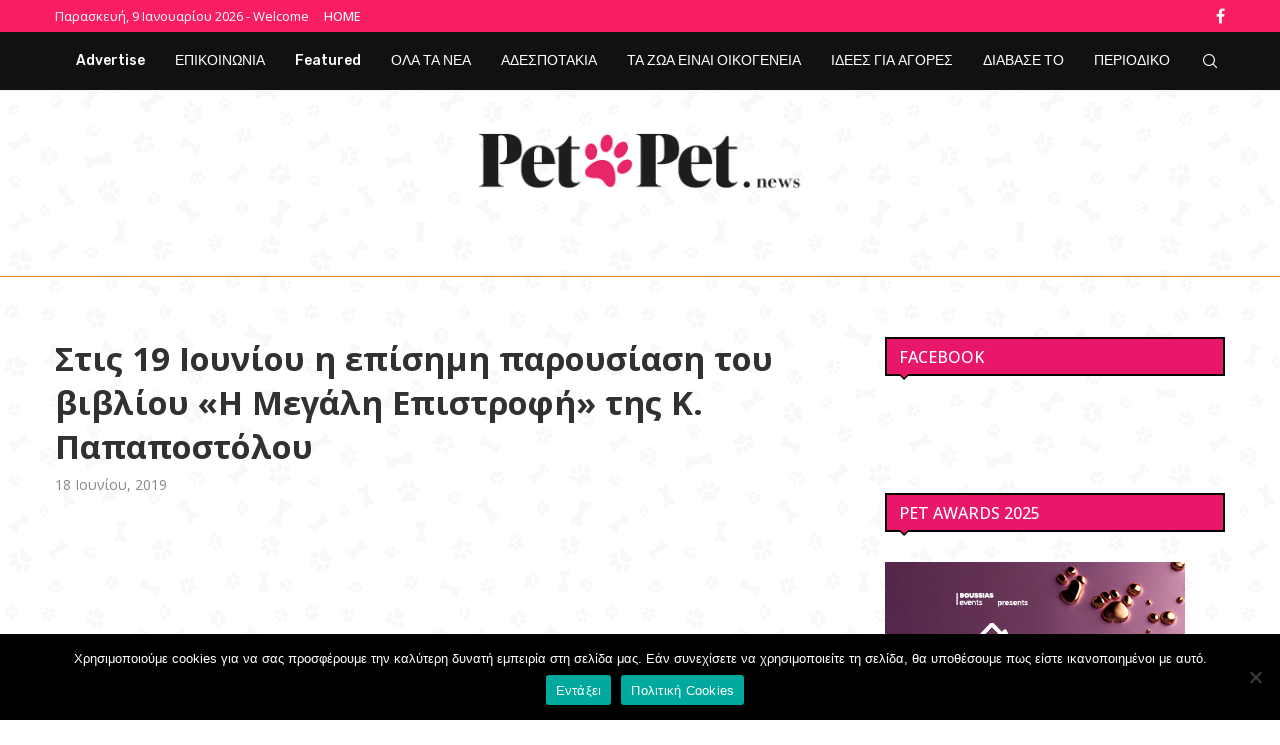

--- FILE ---
content_type: text/html; charset=UTF-8
request_url: https://petpet.news/38484/
body_size: 37286
content:
<!DOCTYPE html>
<html lang="el">
<head>
    <meta charset="UTF-8">
    <meta http-equiv="X-UA-Compatible" content="IE=edge">
    <meta name="viewport" content="width=device-width, initial-scale=1">
    <link rel="profile" href="https://gmpg.org/xfn/11"/>
    <link rel="alternate" type="application/rss+xml" title="Petpet.news RSS Feed"
          href="https://petpet.news/feed/"/>
    <link rel="alternate" type="application/atom+xml" title="Petpet.news Atom Feed"
          href="https://petpet.news/feed/atom/"/>
    <link rel="pingback" href="https://petpet.news/xmlrpc.php"/>
    <!--[if lt IE 9]>
	<script src="https://petpet.news/wp-content/themes/soledad/js/html5.js"></script>
	<![endif]-->
	<link rel='preconnect' href='https://fonts.googleapis.com' />
<link rel='preconnect' href='https://fonts.gstatic.com' />
<meta http-equiv='x-dns-prefetch-control' content='on'>
<link rel='dns-prefetch' href='//fonts.googleapis.com' />
<link rel='dns-prefetch' href='//fonts.gstatic.com' />
<link rel='dns-prefetch' href='//s.gravatar.com' />
<link rel='dns-prefetch' href='//www.google-analytics.com' />
<meta name='robots' content='index, follow, max-image-preview:large, max-snippet:-1, max-video-preview:-1' />
	<style>img:is([sizes="auto" i], [sizes^="auto," i]) { contain-intrinsic-size: 3000px 1500px }</style>
	
	<!-- This site is optimized with the Yoast SEO plugin v24.3 - https://yoast.com/wordpress/plugins/seo/ -->
	<title>Στις 19 Ιουνίου η επίσημη παρουσίαση του βιβλίου «Η Μεγάλη Επιστροφή» της Κ. Παπαποστόλου - Petpet.news</title><link rel="preload" data-rocket-preload as="style" href="https://fonts.googleapis.com/css?family=Oswald%3A400%7COpen%20Sans%3A300%2C300italic%2C400%2C400italic%2C500%2C500italic%2C700%2C700italic%2C800%2C800italic%7CRubik%3A300%2C300italic%2C400%2C400italic%2C500%2C500italic%2C600%2C600italic%2C700%2C700italic%2C800%2C800italic%26amp%3Bsubset%3Dlatin%2Ccyrillic%2Ccyrillic-ext%2Cgreek%2Cgreek-ext%2Clatin-ext%7CRoboto%3A100%2C100italic%2C200%2C200italic%2C300%2C300italic%2C400%2C400italic%2C500%2C500italic%2C600%2C600italic%2C700%2C700italic%2C800%2C800italic%2C900%2C900italic%7CRoboto%20Slab%3A100%2C100italic%2C200%2C200italic%2C300%2C300italic%2C400%2C400italic%2C500%2C500italic%2C600%2C600italic%2C700%2C700italic%2C800%2C800italic%2C900%2C900italic&#038;subset=greek&#038;display=swap" /><link rel="stylesheet" href="https://fonts.googleapis.com/css?family=Oswald%3A400%7COpen%20Sans%3A300%2C300italic%2C400%2C400italic%2C500%2C500italic%2C700%2C700italic%2C800%2C800italic%7CRubik%3A300%2C300italic%2C400%2C400italic%2C500%2C500italic%2C600%2C600italic%2C700%2C700italic%2C800%2C800italic%26amp%3Bsubset%3Dlatin%2Ccyrillic%2Ccyrillic-ext%2Cgreek%2Cgreek-ext%2Clatin-ext%7CRoboto%3A100%2C100italic%2C200%2C200italic%2C300%2C300italic%2C400%2C400italic%2C500%2C500italic%2C600%2C600italic%2C700%2C700italic%2C800%2C800italic%2C900%2C900italic%7CRoboto%20Slab%3A100%2C100italic%2C200%2C200italic%2C300%2C300italic%2C400%2C400italic%2C500%2C500italic%2C600%2C600italic%2C700%2C700italic%2C800%2C800italic%2C900%2C900italic&#038;subset=greek&#038;display=swap" media="print" onload="this.media='all'" /><noscript><link rel="stylesheet" href="https://fonts.googleapis.com/css?family=Oswald%3A400%7COpen%20Sans%3A300%2C300italic%2C400%2C400italic%2C500%2C500italic%2C700%2C700italic%2C800%2C800italic%7CRubik%3A300%2C300italic%2C400%2C400italic%2C500%2C500italic%2C600%2C600italic%2C700%2C700italic%2C800%2C800italic%26amp%3Bsubset%3Dlatin%2Ccyrillic%2Ccyrillic-ext%2Cgreek%2Cgreek-ext%2Clatin-ext%7CRoboto%3A100%2C100italic%2C200%2C200italic%2C300%2C300italic%2C400%2C400italic%2C500%2C500italic%2C600%2C600italic%2C700%2C700italic%2C800%2C800italic%2C900%2C900italic%7CRoboto%20Slab%3A100%2C100italic%2C200%2C200italic%2C300%2C300italic%2C400%2C400italic%2C500%2C500italic%2C600%2C600italic%2C700%2C700italic%2C800%2C800italic%2C900%2C900italic&#038;subset=greek&#038;display=swap" /></noscript>
	<link rel="canonical" href="https://petpet.news/38484/" />
	<meta property="og:locale" content="el_GR" />
	<meta property="og:type" content="article" />
	<meta property="og:title" content="Στις 19 Ιουνίου η επίσημη παρουσίαση του βιβλίου «Η Μεγάλη Επιστροφή» της Κ. Παπαποστόλου - Petpet.news" />
	<meta property="og:description" content="ΠΡΟΣΚΛΗΣΗ" />
	<meta property="og:url" content="https://petpet.news/38484/" />
	<meta property="og:site_name" content="Petpet.news" />
	<meta property="article:publisher" content="https://www.facebook.com/petpet.news/" />
	<meta property="article:published_time" content="2019-06-18T16:59:09+00:00" />
	<meta property="article:modified_time" content="2019-06-18T17:03:26+00:00" />
	<meta property="og:image" content="https://petpet.news/wp-content/uploads/2019/06/62427181_1186195178217108_3554081529019760640_n.jpg" />
	<meta property="og:image:width" content="684" />
	<meta property="og:image:height" content="358" />
	<meta property="og:image:type" content="image/jpeg" />
	<meta name="author" content="Μυρτώ Τζώρτζου" />
	<meta name="twitter:card" content="summary_large_image" />
	<meta name="twitter:label1" content="Συντάχθηκε από" />
	<meta name="twitter:data1" content="Μυρτώ Τζώρτζου" />
	<script type="application/ld+json" class="yoast-schema-graph">{"@context":"https://schema.org","@graph":[{"@type":"Article","@id":"https://petpet.news/38484/#article","isPartOf":{"@id":"https://petpet.news/38484/"},"author":{"name":"Μυρτώ Τζώρτζου","@id":"https://petpet.news/#/schema/person/ba55b6b7016d104e2ad8b0c2150c623b"},"headline":"Στις 19 Ιουνίου η επίσημη παρουσίαση του βιβλίου «Η Μεγάλη Επιστροφή» της Κ. Παπαποστόλου","datePublished":"2019-06-18T16:59:09+00:00","dateModified":"2019-06-18T17:03:26+00:00","mainEntityOfPage":{"@id":"https://petpet.news/38484/"},"wordCount":30,"commentCount":0,"publisher":{"@id":"https://petpet.news/#organization"},"image":{"@id":"https://petpet.news/38484/#primaryimage"},"thumbnailUrl":"https://petpet.news/wp-content/uploads/2019/06/62427181_1186195178217108_3554081529019760640_n.jpg","keywords":["Στις 19 Ιουνίου η επίσημη παρουσίαση του βιβλίου «Η Μεγάλη Επιστροφή» της Κ. Παπαποστόλου"],"articleSection":["ΟΛΑ ΤΑ ΝΕΑ"],"inLanguage":"el","potentialAction":[{"@type":"CommentAction","name":"Comment","target":["https://petpet.news/38484/#respond"]}]},{"@type":"WebPage","@id":"https://petpet.news/38484/","url":"https://petpet.news/38484/","name":"Στις 19 Ιουνίου η επίσημη παρουσίαση του βιβλίου «Η Μεγάλη Επιστροφή» της Κ. Παπαποστόλου - Petpet.news","isPartOf":{"@id":"https://petpet.news/#website"},"primaryImageOfPage":{"@id":"https://petpet.news/38484/#primaryimage"},"image":{"@id":"https://petpet.news/38484/#primaryimage"},"thumbnailUrl":"https://petpet.news/wp-content/uploads/2019/06/62427181_1186195178217108_3554081529019760640_n.jpg","datePublished":"2019-06-18T16:59:09+00:00","dateModified":"2019-06-18T17:03:26+00:00","breadcrumb":{"@id":"https://petpet.news/38484/#breadcrumb"},"inLanguage":"el","potentialAction":[{"@type":"ReadAction","target":["https://petpet.news/38484/"]}]},{"@type":"ImageObject","inLanguage":"el","@id":"https://petpet.news/38484/#primaryimage","url":"https://petpet.news/wp-content/uploads/2019/06/62427181_1186195178217108_3554081529019760640_n.jpg","contentUrl":"https://petpet.news/wp-content/uploads/2019/06/62427181_1186195178217108_3554081529019760640_n.jpg","width":"684","height":"358"},{"@type":"BreadcrumbList","@id":"https://petpet.news/38484/#breadcrumb","itemListElement":[{"@type":"ListItem","position":1,"name":"Home","item":"https://petpet.news/"},{"@type":"ListItem","position":2,"name":"Στις 19 Ιουνίου η επίσημη παρουσίαση του βιβλίου «Η Μεγάλη Επιστροφή» της Κ. Παπαποστόλου"}]},{"@type":"WebSite","@id":"https://petpet.news/#website","url":"https://petpet.news/","name":"Petpet.news","description":"Το καλύτερο τετράποδο site","publisher":{"@id":"https://petpet.news/#organization"},"potentialAction":[{"@type":"SearchAction","target":{"@type":"EntryPoint","urlTemplate":"https://petpet.news/?s={search_term_string}"},"query-input":{"@type":"PropertyValueSpecification","valueRequired":true,"valueName":"search_term_string"}}],"inLanguage":"el"},{"@type":"Organization","@id":"https://petpet.news/#organization","name":"Petpet.news","url":"https://petpet.news/","logo":{"@type":"ImageObject","inLanguage":"el","@id":"https://petpet.news/#/schema/logo/image/","url":"https://petpet.news/wp-content/uploads/2022/03/logo-petpenews.png","contentUrl":"https://petpet.news/wp-content/uploads/2022/03/logo-petpenews.png","width":682,"height":122,"caption":"Petpet.news"},"image":{"@id":"https://petpet.news/#/schema/logo/image/"},"sameAs":["https://www.facebook.com/petpet.news/"]},{"@type":"Person","@id":"https://petpet.news/#/schema/person/ba55b6b7016d104e2ad8b0c2150c623b","name":"Μυρτώ Τζώρτζου","image":{"@type":"ImageObject","inLanguage":"el","@id":"https://petpet.news/#/schema/person/image/","url":"https://secure.gravatar.com/avatar/d8ac9cb1f29e7d643e37f46725ec6272?s=96&d=mm&r=g","contentUrl":"https://secure.gravatar.com/avatar/d8ac9cb1f29e7d643e37f46725ec6272?s=96&d=mm&r=g","caption":"Μυρτώ Τζώρτζου"},"url":"https://petpet.news/author/myrto1/"}]}</script>
	<!-- / Yoast SEO plugin. -->


<link rel='dns-prefetch' href='//fonts.googleapis.com' />
<link rel='dns-prefetch' href='//www.googletagmanager.com' />
<link href='https://fonts.gstatic.com' crossorigin rel='preconnect' />
<link rel="alternate" type="application/rss+xml" title="Ροή RSS &raquo; Petpet.news" href="https://petpet.news/feed/" />
<link rel="alternate" type="application/rss+xml" title="Ροή Σχολίων &raquo; Petpet.news" href="https://petpet.news/comments/feed/" />
<script type="text/javascript" id="wpp-js" src="https://petpet.news/wp-content/plugins/wordpress-popular-posts/assets/js/wpp.min.js?ver=7.2.0" data-sampling="0" data-sampling-rate="100" data-api-url="https://petpet.news/wp-json/wordpress-popular-posts" data-post-id="38484" data-token="85500ae551" data-lang="0" data-debug="0"></script>
<link rel="alternate" type="application/rss+xml" title="Ροή Σχολίων Petpet.news &raquo; Στις 19 Ιουνίου η επίσημη παρουσίαση του βιβλίου «Η Μεγάλη Επιστροφή» της Κ. Παπαποστόλου" href="https://petpet.news/38484/feed/" />
<style id='wp-emoji-styles-inline-css' type='text/css'>

	img.wp-smiley, img.emoji {
		display: inline !important;
		border: none !important;
		box-shadow: none !important;
		height: 1em !important;
		width: 1em !important;
		margin: 0 0.07em !important;
		vertical-align: -0.1em !important;
		background: none !important;
		padding: 0 !important;
	}
</style>
<style id='block-soledad-style-inline-css' type='text/css'>
.pchead-e-block{--pcborder-cl:#dedede;--pcaccent-cl:#6eb48c}.heading1-style-1>h1,.heading1-style-2>h1,.heading2-style-1>h2,.heading2-style-2>h2,.heading3-style-1>h3,.heading3-style-2>h3,.heading4-style-1>h4,.heading4-style-2>h4,.heading5-style-1>h5,.heading5-style-2>h5{padding-bottom:8px;border-bottom:1px solid var(--pcborder-cl);overflow:hidden}.heading1-style-2>h1,.heading2-style-2>h2,.heading3-style-2>h3,.heading4-style-2>h4,.heading5-style-2>h5{border-bottom-width:0;position:relative}.heading1-style-2>h1:before,.heading2-style-2>h2:before,.heading3-style-2>h3:before,.heading4-style-2>h4:before,.heading5-style-2>h5:before{content:'';width:50px;height:2px;bottom:0;left:0;z-index:2;background:var(--pcaccent-cl);position:absolute}.heading1-style-2>h1:after,.heading2-style-2>h2:after,.heading3-style-2>h3:after,.heading4-style-2>h4:after,.heading5-style-2>h5:after{content:'';width:100%;height:2px;bottom:0;left:20px;z-index:1;background:var(--pcborder-cl);position:absolute}.heading1-style-3>h1,.heading1-style-4>h1,.heading2-style-3>h2,.heading2-style-4>h2,.heading3-style-3>h3,.heading3-style-4>h3,.heading4-style-3>h4,.heading4-style-4>h4,.heading5-style-3>h5,.heading5-style-4>h5{position:relative;padding-left:20px}.heading1-style-3>h1:before,.heading1-style-4>h1:before,.heading2-style-3>h2:before,.heading2-style-4>h2:before,.heading3-style-3>h3:before,.heading3-style-4>h3:before,.heading4-style-3>h4:before,.heading4-style-4>h4:before,.heading5-style-3>h5:before,.heading5-style-4>h5:before{width:10px;height:100%;content:'';position:absolute;top:0;left:0;bottom:0;background:var(--pcaccent-cl)}.heading1-style-4>h1,.heading2-style-4>h2,.heading3-style-4>h3,.heading4-style-4>h4,.heading5-style-4>h5{padding:10px 20px;background:#f1f1f1}.heading1-style-5>h1,.heading2-style-5>h2,.heading3-style-5>h3,.heading4-style-5>h4,.heading5-style-5>h5{position:relative;z-index:1}.heading1-style-5>h1:before,.heading2-style-5>h2:before,.heading3-style-5>h3:before,.heading4-style-5>h4:before,.heading5-style-5>h5:before{content:"";position:absolute;left:0;bottom:0;width:200px;height:50%;transform:skew(-25deg) translateX(0);background:var(--pcaccent-cl);z-index:-1;opacity:.4}.heading1-style-6>h1,.heading2-style-6>h2,.heading3-style-6>h3,.heading4-style-6>h4,.heading5-style-6>h5{text-decoration:underline;text-underline-offset:2px;text-decoration-thickness:4px;text-decoration-color:var(--pcaccent-cl)}
</style>
<link rel='stylesheet' id='cookie-notice-front-css' href='https://petpet.news/wp-content/plugins/cookie-notice/css/front.min.css?ver=2.5.5' type='text/css' media='all' />
<link data-minify="1" rel='stylesheet' id='owlcss-css' href='https://petpet.news/wp-content/cache/min/1/wp-content/plugins/gallery/css/gallery.css?ver=1766832887' type='text/css' media='all' />
<link data-minify="1" rel='stylesheet' id='penci-review-css' href='https://petpet.news/wp-content/cache/min/1/wp-content/plugins/penci-review/css/style.css?ver=1766832887' type='text/css' media='all' />

<link data-minify="1" rel='stylesheet' id='wordpress-popular-posts-css-css' href='https://petpet.news/wp-content/cache/min/1/wp-content/plugins/wordpress-popular-posts/assets/css/wpp.css?ver=1766832887' type='text/css' media='all' />

<link data-minify="1" rel='stylesheet' id='penci-main-style-css' href='https://petpet.news/wp-content/cache/min/1/wp-content/themes/soledad/main.css?ver=1766832887' type='text/css' media='all' />
<link data-minify="1" rel='stylesheet' id='penci-swiper-bundle-css' href='https://petpet.news/wp-content/cache/min/1/wp-content/themes/soledad/css/swiper-bundle.min.css?ver=1766832887' type='text/css' media='all' />
<link data-minify="1" rel='stylesheet' id='penci-font-awesomeold-css' href='https://petpet.news/wp-content/cache/min/1/wp-content/themes/soledad/css/font-awesome.4.7.0.swap.min.css?ver=1766832887' type='text/css' media='all' />
<link data-minify="1" rel='stylesheet' id='penci_icon-css' href='https://petpet.news/wp-content/cache/min/1/wp-content/themes/soledad/css/penci-icon.css?ver=1766832887' type='text/css' media='all' />
<link rel='stylesheet' id='penci_style-css' href='https://petpet.news/wp-content/themes/soledad/style.css?ver=8.6.2' type='text/css' media='all' />
<link data-minify="1" rel='stylesheet' id='penci_social_counter-css' href='https://petpet.news/wp-content/cache/min/1/wp-content/themes/soledad/css/social-counter.css?ver=1766832887' type='text/css' media='all' />
<link data-minify="1" rel='stylesheet' id='elementor-icons-css' href='https://petpet.news/wp-content/cache/min/1/wp-content/plugins/elementor/assets/lib/eicons/css/elementor-icons.min.css?ver=1766832887' type='text/css' media='all' />
<link rel='stylesheet' id='elementor-frontend-css' href='https://petpet.news/wp-content/plugins/elementor/assets/css/frontend.min.css?ver=3.27.0' type='text/css' media='all' />
<link rel='stylesheet' id='elementor-post-51174-css' href='https://petpet.news/wp-content/uploads/elementor/css/post-51174.css?ver=1737460863' type='text/css' media='all' />
<link data-minify="1" rel='stylesheet' id='penci-recipe-css-css' href='https://petpet.news/wp-content/cache/min/1/wp-content/plugins/penci-recipe/css/recipe.css?ver=1766832887' type='text/css' media='all' />
<style id='rocket-lazyload-inline-css' type='text/css'>
.rll-youtube-player{position:relative;padding-bottom:56.23%;height:0;overflow:hidden;max-width:100%;}.rll-youtube-player:focus-within{outline: 2px solid currentColor;outline-offset: 5px;}.rll-youtube-player iframe{position:absolute;top:0;left:0;width:100%;height:100%;z-index:100;background:0 0}.rll-youtube-player img{bottom:0;display:block;left:0;margin:auto;max-width:100%;width:100%;position:absolute;right:0;top:0;border:none;height:auto;-webkit-transition:.4s all;-moz-transition:.4s all;transition:.4s all}.rll-youtube-player img:hover{-webkit-filter:brightness(75%)}.rll-youtube-player .play{height:100%;width:100%;left:0;top:0;position:absolute;background:url(https://petpet.news/wp-content/plugins/wp-rocket/assets/img/youtube.png) no-repeat center;background-color: transparent !important;cursor:pointer;border:none;}
</style>

<link rel="preconnect" href="https://fonts.gstatic.com/" crossorigin><script type="text/javascript" id="cookie-notice-front-js-before">
/* <![CDATA[ */
var cnArgs = {"ajaxUrl":"https:\/\/petpet.news\/wp-admin\/admin-ajax.php","nonce":"d25df399ed","hideEffect":"fade","position":"bottom","onScroll":false,"onScrollOffset":100,"onClick":false,"cookieName":"cookie_notice_accepted","cookieTime":2592000,"cookieTimeRejected":2592000,"globalCookie":false,"redirection":false,"cache":true,"revokeCookies":false,"revokeCookiesOpt":"automatic"};
/* ]]> */
</script>
<script type="text/javascript" src="https://petpet.news/wp-content/plugins/cookie-notice/js/front.min.js?ver=2.5.5" id="cookie-notice-front-js"></script>
<script type="text/javascript" src="https://petpet.news/wp-includes/js/jquery/jquery.min.js?ver=3.7.1" id="jquery-core-js"></script>
<script type="text/javascript" src="https://petpet.news/wp-includes/js/jquery/jquery-migrate.min.js?ver=3.4.1" id="jquery-migrate-js"></script>
<script type="text/javascript" id="jquery-remove-uppercase-accents-js-extra">
/* <![CDATA[ */
var rua = {"accents":[{"original":"\u0386\u0399","convert":"\u0391\u03aa"},{"original":"\u0386\u03a5","convert":"\u0391\u03ab"},{"original":"\u0388\u0399","convert":"\u0395\u03aa"},{"original":"\u038c\u0399","convert":"\u039f\u03aa"},{"original":"\u0388\u03a5","convert":"\u0395\u03ab"},{"original":"\u038c\u03a5","convert":"\u039f\u03ab"},{"original":"\u03ac\u03b9","convert":"\u03b1\u03ca"},{"original":"\u03ad\u03b9","convert":"\u03b5\u03ca"},{"original":"\u0386\u03c5","convert":"\u03b1\u03cb"},{"original":"\u03ac\u03c5","convert":"\u03b1\u03cb"},{"original":"\u03cc\u03b9","convert":"\u03bf\u03ca"},{"original":"\u0388\u03c5","convert":"\u03b5\u03cb"},{"original":"\u03ad\u03c5","convert":"\u03b5\u03cb"},{"original":"\u03cc\u03c5","convert":"\u03bf\u03cb"},{"original":"\u038c\u03c5","convert":"\u03bf\u03cb"},{"original":"\u0386","convert":"\u0391"},{"original":"\u03ac","convert":"\u03b1"},{"original":"\u0388","convert":"\u0395"},{"original":"\u03ad","convert":"\u03b5"},{"original":"\u0389","convert":"\u0397"},{"original":"\u03ae","convert":"\u03b7"},{"original":"\u038a","convert":"\u0399"},{"original":"\u03aa","convert":"\u0399"},{"original":"\u03af","convert":"\u03b9"},{"original":"\u0390","convert":"\u03ca"},{"original":"\u038c","convert":"\u039f"},{"original":"\u03cc","convert":"\u03bf"},{"original":"\u038e","convert":"\u03a5"},{"original":"\u03cd","convert":"\u03c5"},{"original":"\u03b0","convert":"\u03cb"},{"original":"\u038f","convert":"\u03a9"},{"original":"\u03ce","convert":"\u03c9"}],"selectors":"","selAction":""};
/* ]]> */
</script>
<script type="text/javascript" src="https://petpet.news/wp-content/plugins/remove-uppercase-accents/js/jquery.remove-uppercase-accents.js?ver=6.7.4" id="jquery-remove-uppercase-accents-js"></script>
<link rel="https://api.w.org/" href="https://petpet.news/wp-json/" /><link rel="alternate" title="JSON" type="application/json" href="https://petpet.news/wp-json/wp/v2/posts/38484" /><link rel="EditURI" type="application/rsd+xml" title="RSD" href="https://petpet.news/xmlrpc.php?rsd" />
<meta name="generator" content="WordPress 6.7.4" />
<meta name="generator" content="Soledad 8.6.2" />
<link rel='shortlink' href='https://petpet.news/?p=38484' />
<link rel="alternate" title="oEmbed (JSON)" type="application/json+oembed" href="https://petpet.news/wp-json/oembed/1.0/embed?url=https%3A%2F%2Fpetpet.news%2F38484%2F" />
<link rel="alternate" title="oEmbed (XML)" type="text/xml+oembed" href="https://petpet.news/wp-json/oembed/1.0/embed?url=https%3A%2F%2Fpetpet.news%2F38484%2F&#038;format=xml" />
<meta name="generator" content="Site Kit by Google 1.144.0" /><!-- Global site tag (gtag.js) - Google Analytics -->
<script async src="https://www.googletagmanager.com/gtag/js?id=UA-156224040-18"></script>
<script>
  window.dataLayer = window.dataLayer || [];
  function gtag(){dataLayer.push(arguments);}
  gtag('js', new Date());

  gtag('config', 'UA-156224040-18');
</script>
<script data-ad-client="ca-pub-9874226788566063" async src="https://pagead2.googlesyndication.com/pagead/js/adsbygoogle.js"></script>

<!-- Google tag (gtag.js) -->
<script async src="https://www.googletagmanager.com/gtag/js?id=G-PG1E7QL2JM"></script>
<script>
  window.dataLayer = window.dataLayer || [];
  function gtag(){dataLayer.push(arguments);}
  gtag('js', new Date());

  gtag('config', 'G-PG1E7QL2JM');
</script><!-- HubSpot WordPress Plugin v11.1.75: embed JS disabled as a portalId has not yet been configured -->    <style type="text/css">
                                                                                                                                            </style>
	<script>var portfolioDataJs = portfolioDataJs || [];</script>            <style id="wpp-loading-animation-styles">@-webkit-keyframes bgslide{from{background-position-x:0}to{background-position-x:-200%}}@keyframes bgslide{from{background-position-x:0}to{background-position-x:-200%}}.wpp-widget-block-placeholder,.wpp-shortcode-placeholder{margin:0 auto;width:60px;height:3px;background:#dd3737;background:linear-gradient(90deg,#dd3737 0%,#571313 10%,#dd3737 100%);background-size:200% auto;border-radius:3px;-webkit-animation:bgslide 1s infinite linear;animation:bgslide 1s infinite linear}</style>
            <style id="penci-custom-style" type="text/css">body{ --pcbg-cl: #fff; --pctext-cl: #313131; --pcborder-cl: #dedede; --pcheading-cl: #313131; --pcmeta-cl: #888888; --pcaccent-cl: #6eb48c; --pcbody-font: 'PT Serif', serif; --pchead-font: 'Raleway', sans-serif; --pchead-wei: bold; --pcava_bdr:10px;--pcajs_fvw:470px;--pcajs_fvmw:220px; } .single.penci-body-single-style-5 #header, .single.penci-body-single-style-6 #header, .single.penci-body-single-style-10 #header, .single.penci-body-single-style-5 .pc-wrapbuilder-header, .single.penci-body-single-style-6 .pc-wrapbuilder-header, .single.penci-body-single-style-10 .pc-wrapbuilder-header { --pchd-mg: 40px; } .fluid-width-video-wrapper > div { position: absolute; left: 0; right: 0; top: 0; width: 100%; height: 100%; } .yt-video-place { position: relative; text-align: center; } .yt-video-place.embed-responsive .start-video { display: block; top: 0; left: 0; bottom: 0; right: 0; position: absolute; transform: none; } .yt-video-place.embed-responsive .start-video img { margin: 0; padding: 0; top: 50%; display: inline-block; position: absolute; left: 50%; transform: translate(-50%, -50%); width: 68px; height: auto; } .mfp-bg { top: 0; left: 0; width: 100%; height: 100%; z-index: 9999999; overflow: hidden; position: fixed; background: #0b0b0b; opacity: .8; filter: alpha(opacity=80) } .mfp-wrap { top: 0; left: 0; width: 100%; height: 100%; z-index: 9999999; position: fixed; outline: none !important; -webkit-backface-visibility: hidden } body { --pchead-font: 'Open Sans', sans-serif; } body { --pcbody-font: 'Open Sans', sans-serif; } p{ line-height: 1.8; } #navigation .menu > li > a, #navigation ul.menu ul.sub-menu li > a, .navigation ul.menu ul.sub-menu li > a, .penci-menu-hbg .menu li a, #sidebar-nav .menu li a { font-family: 'Rubik', sans-serif; font-weight: normal; } .penci-hide-tagupdated{ display: none !important; } body, .widget ul li a{ font-size: 19px; } .widget ul li, .widget ol li, .post-entry, p, .post-entry p { font-size: 19px; line-height: 1.8; } body { --pchead-wei: 500; } .featured-area.featured-style-42 .item-inner-content, .featured-style-41 .swiper-slide, .slider-40-wrapper .nav-thumb-creative .thumb-container:after,.penci-slider44-t-item:before,.penci-slider44-main-wrapper .item, .penci-image-holder, .penci-mega-post-inner, .standard-post-image img, .penci-overlay-over:before, .penci-overlay-over .overlay-border, .penci-grid li .item img, .penci-masonry .item-masonry a img, .penci-grid .list-post.list-boxed-post, .penci-grid li.list-boxed-post-2 .content-boxed-2, .grid-mixed, .penci-grid li.typography-style .overlay-typography, .penci-grid li.typography-style .overlay-typography:before, .penci-grid li.typography-style .overlay-typography:after, .container-single .post-image, .home-featured-cat-content .mag-photo .mag-overlay-photo, .mag-single-slider-overlay, ul.homepage-featured-boxes li .penci-fea-in:before, ul.homepage-featured-boxes li .penci-fea-in:after, ul.homepage-featured-boxes .penci-fea-in .fea-box-img:after, ul.homepage-featured-boxes li .penci-fea-in, .penci-slider38-overlay, .pcbg-thumb, .pcbg-bgoverlay, .pcrlt-style-2 .item-related .item-related-inner, .post-pagination.pcpagp-style-3 .next-post-inner, .post-pagination.pcpagp-style-3 .prev-post-inner { border-radius: 5px; -webkit-border-radius: 5px; } .penci-featured-content-right:before{ border-top-right-radius: 5px; border-bottom-right-radius: 5px; } .penci-slider4-overlay, .penci-slide-overlay .overlay-link, .featured-style-29 .featured-slider-overlay, .penci-widget-slider-overlay{ border-radius: 5px; -webkit-border-radius: 5px; } .penci-flat-overlay .penci-slide-overlay .penci-mag-featured-content:before{ border-bottom-left-radius: 5px; border-bottom-right-radius: 5px; } .post-pagination.pcpagp-style-3 .next-post-inner, .post-pagination.pcpagp-style-3 .prev-post-inner, .pcrlt-style-2 .item-related .item-related-inner {overflow: hidden} .featured-area.featured-style-42 .item-inner-content, .featured-style-41 .swiper-slide, .slider-40-wrapper .nav-thumb-creative .thumb-container:after,.penci-slider44-t-item:before,.penci-slider44-main-wrapper .item, .featured-area .penci-image-holder, .featured-area .penci-slider4-overlay, .featured-area .penci-slide-overlay .overlay-link, .featured-style-29 .featured-slider-overlay, .penci-slider38-overlay{ border-radius: ; -webkit-border-radius: ; } .penci-featured-content-right:before{ border-top-right-radius: 5px; border-bottom-right-radius: 5px; } .penci-flat-overlay .penci-slide-overlay .penci-mag-featured-content:before{ border-bottom-left-radius: 5px; border-bottom-right-radius: 5px; } .container-single .post-image{ border-radius: ; -webkit-border-radius: ; } .penci-mega-post-inner, .penci-mega-thumbnail .penci-image-holder{ border-radius: ; -webkit-border-radius: ; } #navigation .menu > li > a, #navigation ul.menu ul.sub-menu li > a, .navigation ul.menu ul.sub-menu li > a, .penci-menu-hbg .menu li a, #sidebar-nav .menu li a, #navigation .penci-megamenu .penci-mega-child-categories a, .navigation .penci-megamenu .penci-mega-child-categories a{ font-weight: 500; } #logo a { max-width:330px; width: 100%; } @media only screen and (max-width: 960px) and (min-width: 768px){ #logo img{ max-width: 100%; } } body{ --pcborder-cl: #dd8f1a; } #main #bbpress-forums .bbp-login-form fieldset.bbp-form select, #main #bbpress-forums .bbp-login-form .bbp-form input[type="password"], #main #bbpress-forums .bbp-login-form .bbp-form input[type="text"], .widget ul li, .grid-mixed, .penci-post-box-meta, .penci-pagination.penci-ajax-more a.penci-ajax-more-button, .widget-social a i, .penci-home-popular-posts, .header-header-1.has-bottom-line, .header-header-4.has-bottom-line, .header-header-7.has-bottom-line, .container-single .post-entry .post-tags a,.tags-share-box.tags-share-box-2_3,.tags-share-box.tags-share-box-top, .tags-share-box, .post-author, .post-pagination, .post-related, .post-comments .post-title-box, .comments .comment, #respond textarea, .wpcf7 textarea, #respond input, div.wpforms-container .wpforms-form.wpforms-form input[type=date], div.wpforms-container .wpforms-form.wpforms-form input[type=datetime], div.wpforms-container .wpforms-form.wpforms-form input[type=datetime-local], div.wpforms-container .wpforms-form.wpforms-form input[type=email], div.wpforms-container .wpforms-form.wpforms-form input[type=month], div.wpforms-container .wpforms-form.wpforms-form input[type=number], div.wpforms-container .wpforms-form.wpforms-form input[type=password], div.wpforms-container .wpforms-form.wpforms-form input[type=range], div.wpforms-container .wpforms-form.wpforms-form input[type=search], div.wpforms-container .wpforms-form.wpforms-form input[type=tel], div.wpforms-container .wpforms-form.wpforms-form input[type=text], div.wpforms-container .wpforms-form.wpforms-form input[type=time], div.wpforms-container .wpforms-form.wpforms-form input[type=url], div.wpforms-container .wpforms-form.wpforms-form input[type=week], div.wpforms-container .wpforms-form.wpforms-form select, div.wpforms-container .wpforms-form.wpforms-form textarea, .wpcf7 input, .widget_wysija input, #respond h3, form.pc-searchform input.search-input, .post-password-form input[type="text"], .post-password-form input[type="email"], .post-password-form input[type="password"], .post-password-form input[type="number"], .penci-recipe, .penci-recipe-heading, .penci-recipe-ingredients, .penci-recipe-notes, .penci-pagination ul.page-numbers li span, .penci-pagination ul.page-numbers li a, #comments_pagination span, #comments_pagination a, body.author .post-author, .tags-share-box.hide-tags.page-share, .penci-grid li.list-post, .penci-grid li.list-boxed-post-2 .content-boxed-2, .home-featured-cat-content .mag-post-box, .home-featured-cat-content.style-2 .mag-post-box.first-post, .home-featured-cat-content.style-10 .mag-post-box.first-post, .widget select, .widget ul ul, .widget input[type="text"], .widget input[type="email"], .widget input[type="date"], .widget input[type="number"], .widget input[type="search"], .widget .tagcloud a, #wp-calendar tbody td, .woocommerce div.product .entry-summary div[itemprop="description"] td, .woocommerce div.product .entry-summary div[itemprop="description"] th, .woocommerce div.product .woocommerce-tabs #tab-description td, .woocommerce div.product .woocommerce-tabs #tab-description th, .woocommerce-product-details__short-description td, th, .woocommerce ul.cart_list li, .woocommerce ul.product_list_widget li, .woocommerce .widget_shopping_cart .total, .woocommerce.widget_shopping_cart .total, .woocommerce .woocommerce-product-search input[type="search"], .woocommerce nav.woocommerce-pagination ul li a, .woocommerce nav.woocommerce-pagination ul li span, .woocommerce div.product .product_meta, .woocommerce div.product .woocommerce-tabs ul.tabs, .woocommerce div.product .related > h2, .woocommerce div.product .upsells > h2, .woocommerce #reviews #comments ol.commentlist li .comment-text, .woocommerce table.shop_table td, .post-entry td, .post-entry th, #add_payment_method .cart-collaterals .cart_totals tr td, #add_payment_method .cart-collaterals .cart_totals tr th, .woocommerce-cart .cart-collaterals .cart_totals tr td, .woocommerce-cart .cart-collaterals .cart_totals tr th, .woocommerce-checkout .cart-collaterals .cart_totals tr td, .woocommerce-checkout .cart-collaterals .cart_totals tr th, .woocommerce-cart .cart-collaterals .cart_totals table, .woocommerce-cart table.cart td.actions .coupon .input-text, .woocommerce table.shop_table a.remove, .woocommerce form .form-row .input-text, .woocommerce-page form .form-row .input-text, .woocommerce .woocommerce-error, .woocommerce .woocommerce-info, .woocommerce .woocommerce-message, .woocommerce form.checkout_coupon, .woocommerce form.login, .woocommerce form.register, .woocommerce form.checkout table.shop_table, .woocommerce-checkout #payment ul.payment_methods, .post-entry table, .wrapper-penci-review, .penci-review-container.penci-review-count, #penci-demobar .style-toggle, #widget-area, .post-entry hr, .wpb_text_column hr, #buddypress .dir-search input[type=search], #buddypress .dir-search input[type=text], #buddypress .groups-members-search input[type=search], #buddypress .groups-members-search input[type=text], #buddypress ul.item-list, #buddypress .profile[role=main], #buddypress select, #buddypress div.pagination .pagination-links span, #buddypress div.pagination .pagination-links a, #buddypress div.pagination .pag-count, #buddypress div.pagination .pagination-links a:hover, #buddypress ul.item-list li, #buddypress table.forum tr td.label, #buddypress table.messages-notices tr td.label, #buddypress table.notifications tr td.label, #buddypress table.notifications-settings tr td.label, #buddypress table.profile-fields tr td.label, #buddypress table.wp-profile-fields tr td.label, #buddypress table.profile-fields:last-child, #buddypress form#whats-new-form textarea, #buddypress .standard-form input[type=text], #buddypress .standard-form input[type=color], #buddypress .standard-form input[type=date], #buddypress .standard-form input[type=datetime], #buddypress .standard-form input[type=datetime-local], #buddypress .standard-form input[type=email], #buddypress .standard-form input[type=month], #buddypress .standard-form input[type=number], #buddypress .standard-form input[type=range], #buddypress .standard-form input[type=search], #buddypress .standard-form input[type=password], #buddypress .standard-form input[type=tel], #buddypress .standard-form input[type=time], #buddypress .standard-form input[type=url], #buddypress .standard-form input[type=week], .bp-avatar-nav ul, .bp-avatar-nav ul.avatar-nav-items li.current, #bbpress-forums li.bbp-body ul.forum, #bbpress-forums li.bbp-body ul.topic, #bbpress-forums li.bbp-footer, .bbp-pagination-links a, .bbp-pagination-links span.current, .wrapper-boxed .bbp-pagination-links a:hover, .wrapper-boxed .bbp-pagination-links span.current, #buddypress .standard-form select, #buddypress .standard-form input[type=password], #buddypress .activity-list li.load-more a, #buddypress .activity-list li.load-newest a, #buddypress ul.button-nav li a, #buddypress div.generic-button a, #buddypress .comment-reply-link, #bbpress-forums div.bbp-template-notice.info, #bbpress-forums #bbp-search-form #bbp_search, #bbpress-forums .bbp-forums-list, #bbpress-forums #bbp_topic_title, #bbpress-forums #bbp_topic_tags, #bbpress-forums .wp-editor-container, .widget_display_stats dd, .widget_display_stats dt, div.bbp-forum-header, div.bbp-topic-header, div.bbp-reply-header, .widget input[type="text"], .widget input[type="email"], .widget input[type="date"], .widget input[type="number"], .widget input[type="search"], .widget input[type="password"], blockquote.wp-block-quote, .post-entry blockquote.wp-block-quote, .wp-block-quote:not(.is-large):not(.is-style-large), .post-entry pre, .wp-block-pullquote:not(.is-style-solid-color), .post-entry hr.wp-block-separator, .wp-block-separator, .wp-block-latest-posts, .wp-block-yoast-how-to-block ol.schema-how-to-steps, .wp-block-yoast-how-to-block ol.schema-how-to-steps li, .wp-block-yoast-faq-block .schema-faq-section, .post-entry .wp-block-quote, .wpb_text_column .wp-block-quote, .woocommerce .page-description .wp-block-quote, .wp-block-search .wp-block-search__input{ border-color: var(--pcborder-cl); } .penci-recipe-index-wrap h4.recipe-index-heading > span:before, .penci-recipe-index-wrap h4.recipe-index-heading > span:after{ border-color: var(--pcborder-cl); opacity: 1; } .tags-share-box .single-comment-o:after, .post-share a.penci-post-like:after{ background-color: var(--pcborder-cl); } .penci-grid .list-post.list-boxed-post{ border-color: var(--pcborder-cl) !important; } .penci-post-box-meta.penci-post-box-grid:before, .woocommerce .widget_price_filter .ui-slider .ui-slider-range{ background-color: var(--pcborder-cl); } .penci-pagination.penci-ajax-more a.penci-ajax-more-button.loading-posts{ border-color: var(--pcborder-cl) !important; } .penci-vernav-enable .penci-menu-hbg{ box-shadow: none; -webkit-box-shadow: none; -moz-box-shadow: none; } .penci-vernav-enable.penci-vernav-poleft .penci-menu-hbg{ border-right: 1px solid var(--pcborder-cl); } .penci-vernav-enable.penci-vernav-poright .penci-menu-hbg{ border-left: 1px solid var(--pcborder-cl); } .editor-styles-wrapper, body{ --pcaccent-cl: #f91e63; } .penci-menuhbg-toggle:hover .lines-button:after, .penci-menuhbg-toggle:hover .penci-lines:before, .penci-menuhbg-toggle:hover .penci-lines:after,.tags-share-box.tags-share-box-s2 .post-share-plike,.penci-video_playlist .penci-playlist-title,.pencisc-column-2.penci-video_playlist .penci-video-nav .playlist-panel-item, .pencisc-column-1.penci-video_playlist .penci-video-nav .playlist-panel-item,.penci-video_playlist .penci-custom-scroll::-webkit-scrollbar-thumb, .pencisc-button, .post-entry .pencisc-button, .penci-dropcap-box, .penci-dropcap-circle, .penci-login-register input[type="submit"]:hover, .penci-ld .penci-ldin:before, .penci-ldspinner > div{ background: #f91e63; } a, .post-entry .penci-portfolio-filter ul li a:hover, .penci-portfolio-filter ul li a:hover, .penci-portfolio-filter ul li.active a, .post-entry .penci-portfolio-filter ul li.active a, .penci-countdown .countdown-amount, .archive-box h1, .post-entry a, .container.penci-breadcrumb span a:hover,.container.penci-breadcrumb a:hover, .post-entry blockquote:before, .post-entry blockquote cite, .post-entry blockquote .author, .wpb_text_column blockquote:before, .wpb_text_column blockquote cite, .wpb_text_column blockquote .author, .penci-pagination a:hover, ul.penci-topbar-menu > li a:hover, div.penci-topbar-menu > ul > li a:hover, .penci-recipe-heading a.penci-recipe-print,.penci-review-metas .penci-review-btnbuy, .main-nav-social a:hover, .widget-social .remove-circle a:hover i, .penci-recipe-index .cat > a.penci-cat-name, #bbpress-forums li.bbp-body ul.forum li.bbp-forum-info a:hover, #bbpress-forums li.bbp-body ul.topic li.bbp-topic-title a:hover, #bbpress-forums li.bbp-body ul.forum li.bbp-forum-info .bbp-forum-content a, #bbpress-forums li.bbp-body ul.topic p.bbp-topic-meta a, #bbpress-forums .bbp-breadcrumb a:hover, #bbpress-forums .bbp-forum-freshness a:hover, #bbpress-forums .bbp-topic-freshness a:hover, #buddypress ul.item-list li div.item-title a, #buddypress ul.item-list li h4 a, #buddypress .activity-header a:first-child, #buddypress .comment-meta a:first-child, #buddypress .acomment-meta a:first-child, div.bbp-template-notice a:hover, .penci-menu-hbg .menu li a .indicator:hover, .penci-menu-hbg .menu li a:hover, #sidebar-nav .menu li a:hover, .penci-rlt-popup .rltpopup-meta .rltpopup-title:hover, .penci-video_playlist .penci-video-playlist-item .penci-video-title:hover, .penci_list_shortcode li:before, .penci-dropcap-box-outline, .penci-dropcap-circle-outline, .penci-dropcap-regular, .penci-dropcap-bold{ color: #f91e63; } .penci-home-popular-post ul.slick-dots li button:hover, .penci-home-popular-post ul.slick-dots li.slick-active button, .post-entry blockquote .author span:after, .error-image:after, .error-404 .go-back-home a:after, .penci-header-signup-form, .woocommerce span.onsale, .woocommerce #respond input#submit:hover, .woocommerce a.button:hover, .woocommerce button.button:hover, .woocommerce input.button:hover, .woocommerce nav.woocommerce-pagination ul li span.current, .woocommerce div.product .entry-summary div[itemprop="description"]:before, .woocommerce div.product .entry-summary div[itemprop="description"] blockquote .author span:after, .woocommerce div.product .woocommerce-tabs #tab-description blockquote .author span:after, .woocommerce #respond input#submit.alt:hover, .woocommerce a.button.alt:hover, .woocommerce button.button.alt:hover, .woocommerce input.button.alt:hover, .pcheader-icon.shoping-cart-icon > a > span, #penci-demobar .buy-button, #penci-demobar .buy-button:hover, .penci-recipe-heading a.penci-recipe-print:hover,.penci-review-metas .penci-review-btnbuy:hover, .penci-review-process span, .penci-review-score-total, #navigation.menu-style-2 ul.menu ul.sub-menu:before, #navigation.menu-style-2 .menu ul ul.sub-menu:before, .penci-go-to-top-floating, .post-entry.blockquote-style-2 blockquote:before, #bbpress-forums #bbp-search-form .button, #bbpress-forums #bbp-search-form .button:hover, .wrapper-boxed .bbp-pagination-links span.current, #bbpress-forums #bbp_reply_submit:hover, #bbpress-forums #bbp_topic_submit:hover,#main .bbp-login-form .bbp-submit-wrapper button[type="submit"]:hover, #buddypress .dir-search input[type=submit], #buddypress .groups-members-search input[type=submit], #buddypress button:hover, #buddypress a.button:hover, #buddypress a.button:focus, #buddypress input[type=button]:hover, #buddypress input[type=reset]:hover, #buddypress ul.button-nav li a:hover, #buddypress ul.button-nav li.current a, #buddypress div.generic-button a:hover, #buddypress .comment-reply-link:hover, #buddypress input[type=submit]:hover, #buddypress div.pagination .pagination-links .current, #buddypress div.item-list-tabs ul li.selected a, #buddypress div.item-list-tabs ul li.current a, #buddypress div.item-list-tabs ul li a:hover, #buddypress table.notifications thead tr, #buddypress table.notifications-settings thead tr, #buddypress table.profile-settings thead tr, #buddypress table.profile-fields thead tr, #buddypress table.wp-profile-fields thead tr, #buddypress table.messages-notices thead tr, #buddypress table.forum thead tr, #buddypress input[type=submit] { background-color: #f91e63; } .penci-pagination ul.page-numbers li span.current, #comments_pagination span { color: #fff; background: #f91e63; border-color: #f91e63; } .footer-instagram h4.footer-instagram-title > span:before, .woocommerce nav.woocommerce-pagination ul li span.current, .penci-pagination.penci-ajax-more a.penci-ajax-more-button:hover, .penci-recipe-heading a.penci-recipe-print:hover,.penci-review-metas .penci-review-btnbuy:hover, .home-featured-cat-content.style-14 .magcat-padding:before, .wrapper-boxed .bbp-pagination-links span.current, #buddypress .dir-search input[type=submit], #buddypress .groups-members-search input[type=submit], #buddypress button:hover, #buddypress a.button:hover, #buddypress a.button:focus, #buddypress input[type=button]:hover, #buddypress input[type=reset]:hover, #buddypress ul.button-nav li a:hover, #buddypress ul.button-nav li.current a, #buddypress div.generic-button a:hover, #buddypress .comment-reply-link:hover, #buddypress input[type=submit]:hover, #buddypress div.pagination .pagination-links .current, #buddypress input[type=submit], form.pc-searchform.penci-hbg-search-form input.search-input:hover, form.pc-searchform.penci-hbg-search-form input.search-input:focus, .penci-dropcap-box-outline, .penci-dropcap-circle-outline { border-color: #f91e63; } .woocommerce .woocommerce-error, .woocommerce .woocommerce-info, .woocommerce .woocommerce-message { border-top-color: #f91e63; } .penci-slider ol.penci-control-nav li a.penci-active, .penci-slider ol.penci-control-nav li a:hover, .penci-related-carousel .penci-owl-dot.active span, .penci-owl-carousel-slider .penci-owl-dot.active span{ border-color: #f91e63; background-color: #f91e63; } .woocommerce .woocommerce-message:before, .woocommerce form.checkout table.shop_table .order-total .amount, .woocommerce ul.products li.product .price ins, .woocommerce ul.products li.product .price, .woocommerce div.product p.price ins, .woocommerce div.product span.price ins, .woocommerce div.product p.price, .woocommerce div.product .entry-summary div[itemprop="description"] blockquote:before, .woocommerce div.product .woocommerce-tabs #tab-description blockquote:before, .woocommerce div.product .entry-summary div[itemprop="description"] blockquote cite, .woocommerce div.product .entry-summary div[itemprop="description"] blockquote .author, .woocommerce div.product .woocommerce-tabs #tab-description blockquote cite, .woocommerce div.product .woocommerce-tabs #tab-description blockquote .author, .woocommerce div.product .product_meta > span a:hover, .woocommerce div.product .woocommerce-tabs ul.tabs li.active, .woocommerce ul.cart_list li .amount, .woocommerce ul.product_list_widget li .amount, .woocommerce table.shop_table td.product-name a:hover, .woocommerce table.shop_table td.product-price span, .woocommerce table.shop_table td.product-subtotal span, .woocommerce-cart .cart-collaterals .cart_totals table td .amount, .woocommerce .woocommerce-info:before, .woocommerce div.product span.price, .penci-container-inside.penci-breadcrumb span a:hover,.penci-container-inside.penci-breadcrumb a:hover { color: #f91e63; } .standard-content .penci-more-link.penci-more-link-button a.more-link, .penci-readmore-btn.penci-btn-make-button a, .penci-featured-cat-seemore.penci-btn-make-button a{ background-color: #f91e63; color: #fff; } .penci-vernav-toggle:before{ border-top-color: #f91e63; color: #fff; } ul.homepage-featured-boxes .penci-fea-in h4 span span, ul.homepage-featured-boxes .penci-fea-in.boxes-style-3 h4 span span { font-size: 14px; } .headline-title { background-color: #f91e63; } .headline-title.nticker-style-2:after, .headline-title.nticker-style-4:after{ border-color: #f91e63; } a.penci-topbar-post-title:hover { color: #f91e63; } .headline-title { font-size: 14px; } a.penci-topbar-post-title { font-size: 14px; } ul.penci-topbar-menu > li > a, div.penci-topbar-menu > ul > li > a { font-size: 13px; } ul.penci-topbar-menu ul.sub-menu > li a, div.penci-topbar-menu ul.sub-menu > li a { font-size: 13px; } .penci-topbar-social a, .penci-top-bar .penci-login-popup-btn a i{ font-size: 16px; } ul.penci-topbar-menu > li a:hover, div.penci-topbar-menu > ul > li a:hover { color: #ffffff; } .penci-topbar-social a:hover { color: #ffffff; } #penci-login-popup:before{ opacity: ; } #navigation, .show-search { background: #111111; } @media only screen and (min-width: 960px){ #navigation.header-11 > .container { background: #111111; }} .navigation, .navigation.header-layout-bottom, #navigation, #navigation.header-layout-bottom { border-color: #f5f5f5; } .navigation .menu > li > a, .navigation .menu .sub-menu li a, #navigation .menu > li > a, #navigation .menu .sub-menu li a { color: #ffffff; } .navigation .menu > li > a:hover, .navigation .menu li.current-menu-item > a, .navigation .menu > li.current_page_item > a, .navigation .menu > li:hover > a, .navigation .menu > li.current-menu-ancestor > a, .navigation .menu > li.current-menu-item > a, .navigation .menu .sub-menu li a:hover, .navigation .menu .sub-menu li.current-menu-item > a, .navigation .sub-menu li:hover > a, #navigation .menu > li > a:hover, #navigation .menu li.current-menu-item > a, #navigation .menu > li.current_page_item > a, #navigation .menu > li:hover > a, #navigation .menu > li.current-menu-ancestor > a, #navigation .menu > li.current-menu-item > a, #navigation .menu .sub-menu li a:hover, #navigation .menu .sub-menu li.current-menu-item > a, #navigation .sub-menu li:hover > a { color: #ffffff; } .navigation ul.menu > li > a:before, .navigation .menu > ul > li > a:before, #navigation ul.menu > li > a:before, #navigation .menu > ul > li > a:before { background: #ffffff; } .navigation.menu-item-padding .menu > li > a:hover, .navigation.menu-item-padding .menu > li:hover > a, .navigation.menu-item-padding .menu > li.current-menu-item > a, .navigation.menu-item-padding .menu > li.current_page_item > a, .navigation.menu-item-padding .menu > li.current-menu-ancestor > a, .navigation.menu-item-padding .menu > li.current-menu-item > a, #navigation.menu-item-padding .menu > li > a:hover, #navigation.menu-item-padding .menu > li:hover > a, #navigation.menu-item-padding .menu > li.current-menu-item > a, #navigation.menu-item-padding .menu > li.current_page_item > a, #navigation.menu-item-padding .menu > li.current-menu-ancestor > a, #navigation.menu-item-padding .menu > li.current-menu-item > a { background-color: #f91e63; } .navigation .menu ul.sub-menu li .pcmis-2 .penci-mega-post a:hover, .navigation .penci-megamenu .penci-mega-child-categories a.cat-active, .navigation .menu .penci-megamenu .penci-mega-child-categories a:hover, .navigation .menu .penci-megamenu .penci-mega-latest-posts .penci-mega-post a:hover, #navigation .menu ul.sub-menu li .pcmis-2 .penci-mega-post a:hover, #navigation .penci-megamenu .penci-mega-child-categories a.cat-active, #navigation .menu .penci-megamenu .penci-mega-child-categories a:hover, #navigation .menu .penci-megamenu .penci-mega-latest-posts .penci-mega-post a:hover { color: #f91e63; } #navigation .penci-megamenu .penci-mega-thumbnail .mega-cat-name { background: #f91e63; } #navigation .menu > li > a, #navigation ul.menu ul.sub-menu li > a, .navigation ul.menu ul.sub-menu li > a, #navigation .penci-megamenu .penci-mega-child-categories a, .navigation .penci-megamenu .penci-mega-child-categories a{ text-transform: none; } #navigation .penci-megamenu .post-mega-title a{ text-transform: uppercase; } #navigation ul.menu > li > a, #navigation .menu > ul > li > a { font-size: 14px; } #navigation ul.menu ul.sub-menu li > a, #navigation .penci-megamenu .penci-mega-child-categories a, #navigation .penci-megamenu .post-mega-title a, #navigation .menu ul ul.sub-menu li a { font-size: 14px; } #navigation .pcmis-5 .penci-mega-latest-posts.col-mn-4 .penci-mega-post:nth-child(5n + 1) .penci-mega-post-inner .penci-mega-meta .post-mega-title a { font-size:16.64px; } #navigation .penci-megamenu .post-mega-title a, .pc-builder-element .navigation .penci-megamenu .penci-content-megamenu .penci-mega-latest-posts .penci-mega-post .post-mega-title a{ font-size:13px; } #navigation .penci-megamenu .penci-mega-child-categories a, .pc-builder-element.pc-main-menu .navigation .menu li .penci-mega-child-categories a{ font-size: 13px; } #sidebar-nav .menu li a { font-size: 14px; } #navigation .penci-megamenu .post-mega-title a, .pc-builder-element .navigation .penci-megamenu .penci-content-megamenu .penci-mega-latest-posts .penci-mega-post .post-mega-title a{ text-transform: none; } .header-slogan .header-slogan-text { color: #ffffff; } .header-slogan .header-slogan-text:before, .header-slogan .header-slogan-text:after { background: #ffffff; } #navigation .menu .sub-menu li a:hover, #navigation .menu .sub-menu li.current-menu-item > a, #navigation .sub-menu li:hover > a { color: #f91e63; } #navigation.menu-style-2 ul.menu ul.sub-menu:before, #navigation.menu-style-2 .menu ul ul.sub-menu:before { background-color: #f91e63; } .top-search-classes a.cart-contents, .pcheader-icon > a, #navigation .button-menu-mobile,.top-search-classes > a, #navigation #penci-header-bookmark > a { color: #ffffff; } #navigation .button-menu-mobile svg { fill: #ffffff; } .show-search form.pc-searchform input.search-input::-webkit-input-placeholder{ color: #ffffff; } .show-search form.pc-searchform input.search-input:-moz-placeholder { color: #ffffff; opacity: 1;} .show-search form.pc-searchform input.search-input::-moz-placeholder {color: #ffffff; opacity: 1; } .show-search form.pc-searchform input.search-input:-ms-input-placeholder { color: #ffffff; } .penci-search-form form input.search-input::-webkit-input-placeholder{ color: #ffffff; } .penci-search-form form input.search-input:-moz-placeholder { color: #ffffff; opacity: 1;} .penci-search-form form input.search-input::-moz-placeholder {color: #ffffff; opacity: 1; } .penci-search-form form input.search-input:-ms-input-placeholder { color: #ffffff; } .show-search form.pc-searchform input.search-input,.penci-search-form form input.search-input{ color: #ffffff; } .show-search a.close-search { color: #ffffff; } .header-search-style-overlay .show-search a.close-search { color: #ffffff; } .header-search-style-default .pcajx-search-loading.show-search .penci-search-form form button:before {border-left-color: #ffffff;} .show-search form.pc-searchform input.search-input::-webkit-input-placeholder{ color: #ffffff; } .show-search form.pc-searchform input.search-input:-moz-placeholder { color: #ffffff; opacity: 1;} .show-search form.pc-searchform input.search-input::-moz-placeholder {color: #ffffff; opacity: 1; } .show-search form.pc-searchform input.search-input:-ms-input-placeholder { color: #ffffff; } .penci-search-form form input.search-input::-webkit-input-placeholder{ color: #ffffff; } .penci-search-form form input.search-input:-moz-placeholder { color: #ffffff; opacity: 1;} .penci-search-form form input.search-input::-moz-placeholder {color: #ffffff; opacity: 1; } .penci-search-form form input.search-input:-ms-input-placeholder { color: #ffffff; } .show-search form.pc-searchform input.search-input,.penci-search-form form input.search-input{ color: #ffffff; } .penci-featured-content .feat-text h3 a, .featured-style-35 .feat-text-right h3 a, .featured-style-4 .penci-featured-content .feat-text h3 a, .penci-mag-featured-content h3 a, .pencislider-container .pencislider-content .pencislider-title { text-transform: none; } .home-featured-cat-content, .penci-featured-cat-seemore, .penci-featured-cat-custom-ads, .home-featured-cat-content.style-8 { margin-bottom: 50px; } .home-featured-cat-content.style-8 .penci-grid li.list-post:last-child{ margin-bottom: 0; } .home-featured-cat-content.style-3, .home-featured-cat-content.style-11{ margin-bottom: 40px; } .home-featured-cat-content.style-7{ margin-bottom: 24px; } .home-featured-cat-content.style-13{ margin-bottom: 30px; } .penci-featured-cat-seemore, .penci-featured-cat-custom-ads{ margin-top: -30px; } .penci-featured-cat-seemore.penci-seemore-style-7, .mag-cat-style-7 .penci-featured-cat-custom-ads{ margin-top: -28px; } .penci-featured-cat-seemore.penci-seemore-style-8, .mag-cat-style-8 .penci-featured-cat-custom-ads{ margin-top: 10px; } .penci-featured-cat-seemore.penci-seemore-style-13, .mag-cat-style-13 .penci-featured-cat-custom-ads{ margin-top: -30px; } .penci-homepage-title.penci-magazine-title h3 a, .penci-border-arrow.penci-homepage-title .inner-arrow { font-size: 17px; } .penci-header-signup-form { padding-top: px; padding-bottom: px; } .penci-header-signup-form { background-color: #f91e63; } .header-social a i, .main-nav-social a { color: #ffffff; } .header-social a:hover i, .main-nav-social a:hover, .penci-menuhbg-toggle:hover .lines-button:after, .penci-menuhbg-toggle:hover .penci-lines:before, .penci-menuhbg-toggle:hover .penci-lines:after { color: #f91e63; } #close-sidebar-nav { background-color: #111111; } .open-sidebar-nav #close-sidebar-nav { opacity: 0.85; } #close-sidebar-nav i { color: #111111; } .header-social.sidebar-nav-social a i, #sidebar-nav .menu li a, #sidebar-nav .menu li a .indicator { color: #111111; } #sidebar-nav .menu li a:hover, .header-social.sidebar-nav-social a:hover i, #sidebar-nav .menu li a .indicator:hover, #sidebar-nav .menu .sub-menu li a .indicator:hover{ color: #f91e63; } #sidebar-nav-logo:before{ background-color: #f91e63; } .penci-slide-overlay .overlay-link { background: -moz-linear-gradient(top, rgba(255,255,255,0) 60%, #000000 100%); background: -webkit-linear-gradient(top, rgba(255,255,255,0) 60%, #000000 100%); background: -o-linear-gradient(top, rgba(255,255,255,0) 60%, #000000 100%); background: -ms-linear-gradient(top, rgba(255,255,255,0) 60%, #000000 100%); background: linear-gradient(to bottom, rgba(255,255,255,0) 60%, #000000 100%); } .penci-slider4-overlay{ background: -moz-linear-gradient(left, rgba(255,255,255,0) 26%, #000000 65%); background: -webkit-gradient(linear, left top, right top, color-stop(26%, #000000), color-stop(65%,transparent)); background: -webkit-linear-gradient(left, rgba(255,255,255,0) 26%, #000000 65%); background: -o-linear-gradient(left, rgba(255,255,255,0) 26%, #000000 65%); background: -ms-linear-gradient(left, rgba(255,255,255,0) 26%, #000000 65%); background: linear-gradient(to right, rgba(255,255,255,0) 26%, #000000 65%); filter: progid:DXImageTransform.Microsoft.gradient( startColorstr='#000000', endColorstr='#000000',GradientType=1 ); } .slider-40-wrapper .list-slider-creative .item-slider-creative .img-container:before { background-color: #000000; } @media only screen and (max-width: 960px){ .featured-style-4 .penci-featured-content .featured-slider-overlay, .featured-style-5 .penci-featured-content .featured-slider-overlay, .slider-40-wrapper .list-slider-creative .item-slider-creative .img-container:before { background-color: #000000; } } .penci-slider38-overlay, .penci-flat-overlay .penci-slide-overlay .penci-mag-featured-content:before{ background-color: #000000; } .penci-slide-overlay .overlay-link, .penci-slider38-overlay, .penci-flat-overlay .penci-slide-overlay .penci-mag-featured-content:before, .slider-40-wrapper .list-slider-creative .item-slider-creative .img-container:before { opacity: ; } .penci-item-mag:hover .penci-slide-overlay .overlay-link, .featured-style-38 .item:hover .penci-slider38-overlay, .penci-flat-overlay .penci-item-mag:hover .penci-slide-overlay .penci-mag-featured-content:before { opacity: ; } .penci-featured-content .featured-slider-overlay { opacity: ; } .slider-40-wrapper .list-slider-creative .item-slider-creative:hover .img-container:before { opacity:; } .penci-mag-featured-content h3 a, .penci-featured-content .feat-text h3 a, .featured-style-35 .feat-text-right h3 a, .penci-43-slider-item .title-part a { color: #ffffff; } .penci-mag-featured-content h3 a:hover, .penci-featured-content .feat-text h3 a:hover, .featured-style-35 .feat-text-right h3 a:hover, .penci-43-slider-item .title-part a:hover { color: #ed89cb; } .featured-style-29 .featured-slider-overlay { opacity: ; } .header-standard h2, .header-standard .post-title, .header-standard h2 a { text-transform: none; } .penci-standard-cat .cat > a.penci-cat-name { color: #f91e63; } .penci-standard-cat .cat:before, .penci-standard-cat .cat:after { background-color: #f91e63; } .standard-content .penci-post-box-meta .penci-post-share-box a:hover, .standard-content .penci-post-box-meta .penci-post-share-box a.liked { color: #f91e63; } .header-standard .post-entry a:hover, .header-standard .author-post span a:hover, .standard-content a, .standard-content .post-entry a, .standard-post-entry a.more-link:hover, .penci-post-box-meta .penci-box-meta a:hover, .standard-content .post-entry blockquote:before, .post-entry blockquote cite, .post-entry blockquote .author, .standard-content-special .author-quote span, .standard-content-special .format-post-box .post-format-icon i, .standard-content-special .format-post-box .dt-special a:hover, .standard-content .penci-more-link a.more-link, .standard-content .penci-post-box-meta .penci-box-meta a:hover { color: #f91e63; } .standard-content .penci-more-link.penci-more-link-button a.more-link{ background-color: #f91e63; color: #fff; } .standard-content-special .author-quote span:before, .standard-content-special .author-quote span:after, .standard-content .post-entry ul li:before, .post-entry blockquote .author span:after, .header-standard:after { background-color: #f91e63; } .penci-more-link a.more-link:before, .penci-more-link a.more-link:after { border-color: #f91e63; } .penci-grid li .item h2 a, .penci-masonry .item-masonry h2 a, .grid-mixed .mixed-detail h2 a, .overlay-header-box .overlay-title a { text-transform: none; } .penci-grid li .item h2 a, .penci-masonry .item-masonry h2 a { } .penci-featured-infor .cat a.penci-cat-name, .penci-grid .cat a.penci-cat-name, .penci-masonry .cat a.penci-cat-name, .penci-featured-infor .cat a.penci-cat-name { color: #f91e63; } .penci-featured-infor .cat a.penci-cat-name:after, .penci-grid .cat a.penci-cat-name:after, .penci-masonry .cat a.penci-cat-name:after, .penci-featured-infor .cat a.penci-cat-name:after{ border-color: #f91e63; } .penci-post-share-box a.liked, .penci-post-share-box a:hover { color: #f91e63; } .overlay-post-box-meta .overlay-share a:hover, .overlay-author a:hover, .penci-grid .standard-content-special .format-post-box .dt-special a:hover, .grid-post-box-meta span a:hover, .grid-post-box-meta span a.comment-link:hover, .penci-grid .standard-content-special .author-quote span, .penci-grid .standard-content-special .format-post-box .post-format-icon i, .grid-mixed .penci-post-box-meta .penci-box-meta a:hover { color: #f91e63; } .penci-grid .standard-content-special .author-quote span:before, .penci-grid .standard-content-special .author-quote span:after, .grid-header-box:after, .list-post .header-list-style:after { background-color: #f91e63; } .penci-grid .post-box-meta span:after, .penci-masonry .post-box-meta span:after { border-color: #f91e63; } .penci-readmore-btn.penci-btn-make-button a{ background-color: #f91e63; color: #fff; } .penci-grid li.typography-style .overlay-typography { opacity: ; } .penci-grid li.typography-style:hover .overlay-typography { opacity: ; } .penci-grid li.typography-style .item .main-typography h2 a:hover { color: #f91e63; } .penci-grid li.typography-style .grid-post-box-meta span a:hover { color: #f91e63; } .overlay-header-box .cat > a.penci-cat-name:hover { color: #f91e63; } .penci-sidebar-content .widget, .penci-sidebar-content.pcsb-boxed-whole { margin-bottom: 61px; } .penci-sidebar-content .penci-border-arrow .inner-arrow { font-size: 16px; } .penci-sidebar-content.style-25 .inner-arrow, .penci-sidebar-content.style-25 .widget-title, .penci-sidebar-content.style-11 .penci-border-arrow .inner-arrow, .penci-sidebar-content.style-12 .penci-border-arrow .inner-arrow, .penci-sidebar-content.style-14 .penci-border-arrow .inner-arrow:before, .penci-sidebar-content.style-13 .penci-border-arrow .inner-arrow, .penci-sidebar-content .penci-border-arrow .inner-arrow, .penci-sidebar-content.style-15 .penci-border-arrow .inner-arrow{ background-color: #e8176a; } .penci-sidebar-content.style-2 .penci-border-arrow:after{ border-top-color: #e8176a; } .penci-sidebar-content.style-25 .widget-title span {--pcheading-cl: #000000; } .penci-sidebar-content .penci-border-arrow:after { background-color: #000000; } .penci-sidebar-content.style-25 .widget-title span{--pcheading-cl:#000000;} .penci-sidebar-content.style-26 .widget-title{--pcborder-cl:#000000;} .penci-sidebar-content.style-24 .widget-title>span, .penci-sidebar-content.style-23 .widget-title>span, .penci-sidebar-content.style-22 .widget-title,.penci-sidebar-content.style-21 .widget-title span{--pcaccent-cl:#000000;} .penci-sidebar-content .penci-border-arrow .inner-arrow, .penci-sidebar-content.style-4 .penci-border-arrow .inner-arrow:before, .penci-sidebar-content.style-4 .penci-border-arrow .inner-arrow:after, .penci-sidebar-content.style-5 .penci-border-arrow, .penci-sidebar-content.style-7 .penci-border-arrow, .penci-sidebar-content.style-9 .penci-border-arrow{ border-color: #000000; } .penci-sidebar-content .penci-border-arrow:before { border-top-color: #000000; } .penci-sidebar-content.style-16 .penci-border-arrow:after{ background-color: #000000; } .penci-sidebar-content.style-5 .penci-border-arrow { border-color: #111111; } .penci-sidebar-content.style-12 .penci-border-arrow,.penci-sidebar-content.style-10 .penci-border-arrow, .penci-sidebar-content.style-5 .penci-border-arrow .inner-arrow{ border-bottom-color: #111111; } .penci-sidebar-content.style-7 .penci-border-arrow .inner-arrow:before, .penci-sidebar-content.style-9 .penci-border-arrow .inner-arrow:before { background-color: #f91e63; } .penci-sidebar-content.style-24 .widget-title>span, .penci-sidebar-content.style-23 .widget-title>span, .penci-sidebar-content.style-22 .widget-title{--pcborder-cl:#000000;} .penci-sidebar-content .penci-border-arrow:after { border-color: #000000; } .penci-sidebar-content.style-21, .penci-sidebar-content.style-22, .penci-sidebar-content.style-23, .penci-sidebar-content.style-24{ --pcheading-cl: #ffffff; } .penci-sidebar-content.style-25 .widget-title span, .penci-sidebar-content .penci-border-arrow .inner-arrow { color: #ffffff; } .widget ul.side-newsfeed li .side-item .side-item-text h4 a, .widget a, #wp-calendar tbody td a, .widget.widget_categories ul li, .widget.widget_archive ul li, .widget-social a i, .widget-social a span, .widget-social.show-text a span,.penci-video_playlist .penci-video-playlist-item .penci-video-title, .widget ul.side-newsfeed li .side-item .side-item-text .side-item-meta a{ color: #156fbf; } .penci-video_playlist .penci-video-playlist-item .penci-video-title:hover,.widget ul.side-newsfeed li .side-item .side-item-text h4 a:hover, .widget a:hover, .penci-sidebar-content .widget-social a:hover span, .widget-social a:hover span, .penci-tweets-widget-content .icon-tweets, .penci-tweets-widget-content .tweet-intents a, .penci-tweets-widget-content .tweet-intents span:after, .widget-social.remove-circle a:hover i , #wp-calendar tbody td a:hover, .penci-video_playlist .penci-video-playlist-item .penci-video-title:hover, .widget ul.side-newsfeed li .side-item .side-item-text .side-item-meta a:hover{ color: #f91e63; } .widget .tagcloud a:hover, .widget-social a:hover i, .widget input[type="submit"]:hover,.penci-user-logged-in .penci-user-action-links a:hover,.penci-button:hover, .widget button[type="submit"]:hover { color: #fff; background-color: #f91e63; border-color: #f91e63; } .about-widget .about-me-heading:before { border-color: #f91e63; } .penci-tweets-widget-content .tweet-intents-inner:before, .penci-tweets-widget-content .tweet-intents-inner:after, .pencisc-column-1.penci-video_playlist .penci-video-nav .playlist-panel-item, .penci-video_playlist .penci-custom-scroll::-webkit-scrollbar-thumb, .penci-video_playlist .penci-playlist-title { background-color: #f91e63; } .penci-owl-carousel.penci-tweets-slider .penci-owl-dots .penci-owl-dot.active span, .penci-owl-carousel.penci-tweets-slider .penci-owl-dots .penci-owl-dot:hover span { border-color: #f91e63; background-color: #f91e63; } #footer-copyright * { font-style: normal; } .footer-subscribe .widget .mc4wp-form input[type="submit"] { background-color: #111111; } .footer-subscribe .widget .mc4wp-form input[type="submit"]:hover { background-color: #f91e63; } #widget-area { background-color: #111111; } .footer-widget-wrapper .widget .widget-title { text-align: center; } .footer-widget-wrapper .penci-tweets-widget-content .icon-tweets, .footer-widget-wrapper .penci-tweets-widget-content .tweet-intents a, .footer-widget-wrapper .penci-tweets-widget-content .tweet-intents span:after, .footer-widget-wrapper .widget ul.side-newsfeed li .side-item .side-item-text h4 a:hover, .footer-widget-wrapper .widget a:hover, .footer-widget-wrapper .widget-social a:hover span, .footer-widget-wrapper a:hover, .footer-widget-wrapper .widget-social.remove-circle a:hover i, .footer-widget-wrapper .widget ul.side-newsfeed li .side-item .side-item-text .side-item-meta a:hover{ color: #f91e63; } .footer-widget-wrapper .widget .tagcloud a:hover, .footer-widget-wrapper .widget-social a:hover i, .footer-widget-wrapper .mc4wp-form input[type="submit"]:hover, .footer-widget-wrapper .widget input[type="submit"]:hover,.footer-widget-wrapper .penci-user-logged-in .penci-user-action-links a:hover, .footer-widget-wrapper .widget button[type="submit"]:hover { color: #fff; background-color: #f91e63; border-color: #f91e63; } .footer-widget-wrapper .about-widget .about-me-heading:before { border-color: #f91e63; } .footer-widget-wrapper .penci-tweets-widget-content .tweet-intents-inner:before, .footer-widget-wrapper .penci-tweets-widget-content .tweet-intents-inner:after { background-color: #f91e63; } .footer-widget-wrapper .penci-owl-carousel.penci-tweets-slider .penci-owl-dots .penci-owl-dot.active span, .footer-widget-wrapper .penci-owl-carousel.penci-tweets-slider .penci-owl-dots .penci-owl-dot:hover span { border-color: #f91e63; background: #f91e63; } ul.footer-socials li a:hover i { background-color: #f91e63; border-color: #f91e63; } ul.footer-socials li a:hover i { color: #f91e63; } ul.footer-socials li a:hover span { color: #f91e63; } .footer-socials-section, .penci-footer-social-moved{ border-color: #212121; } #footer-section, .penci-footer-social-moved{ background-color: #111111; } #footer-section .footer-menu li a:hover { color: #f91e63; } #footer-section, #footer-copyright * { color: #e2e2e2; } .penci-go-to-top-floating { background-color: #f91e63; } #footer-section a { color: #f91e63; } .comment-content a, .container-single .post-entry a, .container-single .format-post-box .dt-special a:hover, .container-single .author-quote span, .container-single .author-post span a:hover, .post-entry blockquote:before, .post-entry blockquote cite, .post-entry blockquote .author, .wpb_text_column blockquote:before, .wpb_text_column blockquote cite, .wpb_text_column blockquote .author, .post-pagination a:hover, .author-content h5 a:hover, .author-content .author-social:hover, .item-related h3 a:hover, .container-single .format-post-box .post-format-icon i, .container.penci-breadcrumb.single-breadcrumb span a:hover,.container.penci-breadcrumb.single-breadcrumb a:hover, .penci_list_shortcode li:before, .penci-dropcap-box-outline, .penci-dropcap-circle-outline, .penci-dropcap-regular, .penci-dropcap-bold, .header-standard .post-box-meta-single .author-post span a:hover{ color: #f91e63; } .container-single .standard-content-special .format-post-box, ul.slick-dots li button:hover, ul.slick-dots li.slick-active button, .penci-dropcap-box-outline, .penci-dropcap-circle-outline { border-color: #f91e63; } ul.slick-dots li button:hover, ul.slick-dots li.slick-active button, #respond h3.comment-reply-title span:before, #respond h3.comment-reply-title span:after, .post-box-title:before, .post-box-title:after, .container-single .author-quote span:before, .container-single .author-quote span:after, .post-entry blockquote .author span:after, .post-entry blockquote .author span:before, .post-entry ul li:before, #respond #submit:hover, div.wpforms-container .wpforms-form.wpforms-form input[type=submit]:hover, div.wpforms-container .wpforms-form.wpforms-form button[type=submit]:hover, div.wpforms-container .wpforms-form.wpforms-form .wpforms-page-button:hover, .wpcf7 input[type="submit"]:hover, .widget_wysija input[type="submit"]:hover, .post-entry.blockquote-style-2 blockquote:before,.tags-share-box.tags-share-box-s2 .post-share-plike, .penci-dropcap-box, .penci-dropcap-circle, .penci-ldspinner > div{ background-color: #f91e63; } .container-single .post-entry .post-tags a:hover { color: #fff; border-color: #f91e63; background-color: #f91e63; } .container-single .penci-standard-cat .cat > a.penci-cat-name { color: #f91e63; } .container-single .penci-standard-cat .cat:before, .container-single .penci-standard-cat .cat:after { background-color: #f91e63; } .container-single .single-post-title { text-transform: none; } @media only screen and (min-width: 769px){ .container-single .single-post-title { font-size: 27px; } } .post-entry h1, .wpb_text_column h1, .elementor-text-editor h1, .woocommerce .page-description h1{font-size:26px;}.post-entry h2, .wpb_text_column h2, .elementor-text-editor h2, .woocommerce .page-description h2{font-size:24px;}.post-entry h3, .wpb_text_column h3, .elementor-text-editor h3, .woocommerce .page-description h3{font-size:22px;}.post-entry h4, .wpb_text_column h4, .elementor-text-editor h4, .woocommerce .page-description h4{font-size:20px;}.post-entry h5, .wpb_text_column h5, .elementor-text-editor h5, .woocommerce .page-description h5{font-size:18px;}.post-entry h6, .wpb_text_column h6, .elementor-text-editor h6, .woocommerce .page-description h6{font-size:16px;} .container-single .single-post-title { } .list-post .header-list-style:after, .grid-header-box:after, .penci-overlay-over .overlay-header-box:after, .home-featured-cat-content .first-post .magcat-detail .mag-header:after { content: none; } .list-post .header-list-style, .grid-header-box, .penci-overlay-over .overlay-header-box, .home-featured-cat-content .first-post .magcat-detail .mag-header{ padding-bottom: 0; } .penci-single-style-6 .single-breadcrumb, .penci-single-style-5 .single-breadcrumb, .penci-single-style-4 .single-breadcrumb, .penci-single-style-3 .single-breadcrumb, .penci-single-style-9 .single-breadcrumb, .penci-single-style-7 .single-breadcrumb{ text-align: left; } .container-single .header-standard, .container-single .post-box-meta-single { text-align: left; } .rtl .container-single .header-standard,.rtl .container-single .post-box-meta-single { text-align: right; } .container-single .post-pagination h5 { text-transform: none; } #respond h3.comment-reply-title span:before, #respond h3.comment-reply-title span:after, .post-box-title:before, .post-box-title:after { content: none; display: none; } .container-single .item-related h3 a { text-transform: none; } .container-single .post-share a:hover, .container-single .post-share a.liked, .page-share .post-share a:hover { color: #f91e63; } .tags-share-box.tags-share-box-2_3 .post-share .count-number-like, .post-share .count-number-like { color: #f91e63; } .post-entry a, .container-single .post-entry a{ color: #f91e63; } #respond h3.comment-reply-title span, .post-box-title{ color: #f91e63; } ul.homepage-featured-boxes .penci-fea-in h4 span span, ul.homepage-featured-boxes .penci-fea-in h4 span, ul.homepage-featured-boxes .penci-fea-in.boxes-style-2 h4 { background-color: #ffffff; } ul.homepage-featured-boxes li .penci-fea-in:before, ul.homepage-featured-boxes li .penci-fea-in:after, ul.homepage-featured-boxes .penci-fea-in h4 span span:before, ul.homepage-featured-boxes .penci-fea-in h4 > span:before, ul.homepage-featured-boxes .penci-fea-in h4 > span:after, ul.homepage-featured-boxes .penci-fea-in.boxes-style-2 h4:before { border-color: #ffffff; } ul.homepage-featured-boxes .penci-fea-in:hover h4 span { color: #f91e63; } .penci-home-popular-post .item-related h3 a:hover { color: #f91e63; } .penci-homepage-title.style-21{ --pcaccent-cl: #dd9323 } .penci-homepage-title.style-25 .inner-arrow, .penci-homepage-title.style-25 .widget-title, .penci-homepage-title.style-23 .inner-arrow > span:before, .penci-homepage-title.style-24 .inner-arrow > span:before, .penci-homepage-title.style-23 .inner-arrow > a:before, .penci-homepage-title.style-24 .inner-arrow > a:before, .penci-homepage-title.style-14 .inner-arrow:before, .penci-homepage-title.style-11 .inner-arrow, .penci-homepage-title.style-12 .inner-arrow, .penci-homepage-title.style-13 .inner-arrow, .penci-homepage-title .inner-arrow, .penci-homepage-title.style-15 .inner-arrow{ background-color: #dd9323; } .penci-border-arrow.penci-homepage-title.style-2:after{ border-top-color: #dd9323; } .penci-homepage-title.style-21 .inner-arrow{--pcheading-cl:#111111;} .penci-homepage-title.style-26 .inner-arrow{--pcborder-cl:#111111;} .penci-homepage-title.style-24 .inner-arrow>span, .penci-homepage-title.style-23 .inner-arrow>span, .penci-homepage-title.style-24 .inner-arrow>a, .penci-homepage-title.style-23 .inner-arrow>a, .penci-homepage-title.style-22,.penci-homepage-title.style-21 .inner-arrow span{--pcaccent-cl:#111111;} .penci-border-arrow.penci-homepage-title .inner-arrow, .penci-homepage-title.style-4 .inner-arrow:before, .penci-homepage-title.style-4 .inner-arrow:after, .penci-homepage-title.style-7, .penci-homepage-title.style-9 { border-color: #111111; } .penci-border-arrow.penci-homepage-title:before { border-top-color: #111111; } .penci-homepage-title.style-5, .penci-homepage-title.style-7{ border-color: #111111; } .penci-homepage-title.style-16.penci-border-arrow:after{ background-color: #111111; } .penci-homepage-title.style-10, .penci-homepage-title.style-12, .penci-border-arrow.penci-homepage-title.style-5 .inner-arrow{ border-bottom-color: #111111; } .penci-homepage-title.style-5{ border-color: #111111; } .penci-homepage-title.style-7 .inner-arrow:before, .penci-homepage-title.style-9 .inner-arrow:before{ background-color: #f91e63; } .penci-homepage-title.style-21 .inner-arrow, .penci-homepage-title.style-22, .penci-homepage-title.style-23, .penci-homepage-title.style-24{ --pcheading-cl: #ffffff; } .penci-homepage-title.style-25 .inner-arrow > span,.penci-homepage-title.style-25 .inner-arrow > a, .penci-homepage-title .inner-arrow, .penci-homepage-title.penci-magazine-title .inner-arrow a { color: #ffffff; } .home-featured-cat-content .magcat-detail h3 a:hover { color: #f91e63; } .home-featured-cat-content .grid-post-box-meta span a:hover { color: #f91e63; } .home-featured-cat-content .first-post .magcat-detail .mag-header:after { background: #f91e63; } .penci-slider ol.penci-control-nav li a.penci-active, .penci-slider ol.penci-control-nav li a:hover { border-color: #f91e63; background: #f91e63; } .home-featured-cat-content .mag-photo .mag-overlay-photo { opacity: ; } .home-featured-cat-content .mag-photo:hover .mag-overlay-photo { opacity: ; } .inner-item-portfolio:hover .penci-portfolio-thumbnail a:after { opacity: ; } .inner-post-entry:first-letter{float: left; margin: -10px 8px -2px 0; font-size: 7rem; line-height: 7rem; font-weight: 700; color: #f91e63; } /*.theiaStickySidebar .widget a {color:#313131 !important;} .theiaStickySidebar .widget a:hover {color:#f91e63 !important;}*/ .popular_title { background:#f6f6f6; margin-bottom:0px !important; padding-bottom:20px; padding-top:10px;padding-left:10px; font-weight: bold; } ul.wpp-list{ padding-left:10px !important;background:#f6f6f6;padding-bottom:10px; padding-right:10px; } .wpp-list a {color:#313131 !important;} .admin_footer{color: #fff; text-align: center; width: 400px; margin: 0 auto; font-size: 18px; margin-top: 30px;} .admin_footer a{color: #f91e63 !important;} .friendly_sites>a {font-size:17px;} .prev-post-title>span ,next-post-title>span {font-weight:700 !important;color: #3f3e3e !important;} .foot_btn {text-align:center; } .foot_btn >a { display:inline-block;background:#f91e63;padding:10px 40px;color:#fff !important; } .foot_btn > a:hover {background:#fff;color:#f91e63 !important;} .friendly_sites {text-align:center;margin-top:50px;} .friendly_sites >a, .friendly_sites >h3{color:#fff !important;} .friendly_sites >h3 {font-size:23px;} .friendly_sites >a:hover {color:#f91e63 !important;} .footer-widget-wrapper.footer-widget-style-9:first-child { width: 100%; } .footer-widget-wrapper .widget-title .inner-arrow { color:#f91e63 !important;font-size:40px !important;} .footer-widget-wrapper .penci-widget-slide-detail h4 a {color:#fff !important;} .footer-widget-wrapper .penci-widget-slide-detail h4 {text-align:center !important;} .penci-top-bar { background: #f91e63; } .post-pagination h5 { font-size: 15px !important;} body{background-image: url("https://petpet.news/wp-content/uploads/2020/06/pats-bgs.png"); } .container-single .penci-standard-cat .cat > a.penci-cat-name { color: #000000 !important; font-weight: 700 !important; } .archive-box h1 { color: #ffffff; background: #111111; padding: 8px 12px; font-size: 16px; } .archive-box .title-bar { text-align: left; border-bottom: 2px solid #111111; } .penci-homepage-title h3 a {font-size:20px !important} .penci-homepage-title {text-align:center !important;} .penci-grid .cat a.penci-cat-name { color: #111111; } .penci-featured-cat-seemore.penci-btn-make-button a {background:#111 !important} .gv_subtitle {color: #ff8200; text-transform: uppercase; font-size: 20px; font-weight: bold; margin-bottom: 20px;} .penci-entry-title , .post-title , .entry-title {font-weight:bold !important;} .container-single .single-post-title {font-size:33px !important;} .post-share a {font-size:23px !important;} .penci-grid li .item h2 a {font-size:23px !important;margin-bottom: 35px !important; display: block;} .home .penci-wrapper-posts-content .grid-post-box-meta {display:none !important;} @media only screen and (min-width: 750px) { .feat-text h3 a {font-size:19px !important;} } @media only screen and (max-width: 960px){ .penci-top-bar.topbar-menu { padding-top: 5px !important; padding-bottom: 5px !important; } ul.penci-topbar-menu{width: 48% !important;text-align: left !important;} .penci-topbar-social { width: 48% !important; text-align: right !important; } .penci-headline { padding-left: 7px; padding-right: 7px; } } @media only screen and (max-width: 780px){ .penci-slide-overlay {position:relative; margin-bottom: 15px;} .penci-slide-overlay .penci-mag-featured-content { position: relative;} .penci-flat-overlay .penci-slide-overlay .penci-mag-featured-content:before{background:transparent !important;} .penci-mag-featured-content h3 a { color: #111 !important;} .wrapper-item > .penci-item-mag:not(:first-child) .penci-slide-overlay {min-height: 177px;} .admin_footer{width: 250px;} } .penci-block-vc .penci-border-arrow .inner-arrow { font-size: 16px; } .penci-block-vc .penci-border-arrow .inner-arrow { background-color: #e8176a; } .penci-block-vc .style-2.penci-border-arrow:after{ border-top-color: #e8176a; } .penci-block-vc .penci-border-arrow:after { background-color: #000000; } .penci-block-vc .penci-border-arrow .inner-arrow, .penci-block-vc.style-4 .penci-border-arrow .inner-arrow:before, .penci-block-vc.style-4 .penci-border-arrow .inner-arrow:after, .penci-block-vc.style-5 .penci-border-arrow, .penci-block-vc.style-7 .penci-border-arrow, .penci-block-vc.style-9 .penci-border-arrow { border-color: #000000; } .penci-block-vc .penci-border-arrow:before { border-top-color: #000000; } .penci-block-vc .style-5.penci-border-arrow { border-color: #111111; } .penci-block-vc .style-5.penci-border-arrow .inner-arrow{ border-bottom-color: #111111; } .penci-block-vc .style-7.penci-border-arrow .inner-arrow:before, .penci-block-vc.style-9 .penci-border-arrow .inner-arrow:before { background-color: #f91e63; } .penci-block-vc .penci-border-arrow:after { border-color: #000000; } .penci-block-vc .penci-border-arrow .inner-arrow { color: #ffffff; } body { --pcdm_btnbg: rgba(0, 0, 0, .1); --pcdm_btnd: #666; --pcdm_btndbg: #fff; --pcdm_btnn: var(--pctext-cl); --pcdm_btnnbg: var(--pcbg-cl); } body.pcdm-enable { --pcbg-cl: #000000; --pcbg-l-cl: #1a1a1a; --pcbg-d-cl: #000000; --pctext-cl: #fff; --pcborder-cl: #313131; --pcborders-cl: #3c3c3c; --pcheading-cl: rgba(255,255,255,0.9); --pcmeta-cl: #999999; --pcl-cl: #fff; --pclh-cl: #f91e63; --pcaccent-cl: #f91e63; background-color: var(--pcbg-cl); color: var(--pctext-cl); } body.pcdark-df.pcdm-enable.pclight-mode { --pcbg-cl: #fff; --pctext-cl: #313131; --pcborder-cl: #dedede; --pcheading-cl: #313131; --pcmeta-cl: #888888; --pcaccent-cl: #f91e63; }</style>        <link rel="shortcut icon" href="https://petpet.news/wp-content/uploads/2021/09/Καταγραφή-1.png"
              type="image/x-icon"/>
        <link rel="apple-touch-icon" sizes="180x180" href="https://petpet.news/wp-content/uploads/2021/09/Καταγραφή-1.png">
	<script>
var penciBlocksArray=[];
var portfolioDataJs = portfolioDataJs || [];var PENCILOCALCACHE = {};
		(function () {
				"use strict";
		
				PENCILOCALCACHE = {
					data: {},
					remove: function ( ajaxFilterItem ) {
						delete PENCILOCALCACHE.data[ajaxFilterItem];
					},
					exist: function ( ajaxFilterItem ) {
						return PENCILOCALCACHE.data.hasOwnProperty( ajaxFilterItem ) && PENCILOCALCACHE.data[ajaxFilterItem] !== null;
					},
					get: function ( ajaxFilterItem ) {
						return PENCILOCALCACHE.data[ajaxFilterItem];
					},
					set: function ( ajaxFilterItem, cachedData ) {
						PENCILOCALCACHE.remove( ajaxFilterItem );
						PENCILOCALCACHE.data[ajaxFilterItem] = cachedData;
					}
				};
			}
		)();function penciBlock() {
		    this.atts_json = '';
		    this.content = '';
		}</script>
<script type="application/ld+json">{
    "@context": "https:\/\/schema.org\/",
    "@type": "organization",
    "@id": "#organization",
    "logo": {
        "@type": "ImageObject",
        "url": "https:\/\/petpet.news\/wp-content\/uploads\/2022\/03\/logo-petpenews.png"
    },
    "url": "https:\/\/petpet.news\/",
    "name": "Petpet.news",
    "description": "\u03a4\u03bf \u03ba\u03b1\u03bb\u03cd\u03c4\u03b5\u03c1\u03bf \u03c4\u03b5\u03c4\u03c1\u03ac\u03c0\u03bf\u03b4\u03bf site"
}</script><script type="application/ld+json">{
    "@context": "https:\/\/schema.org\/",
    "@type": "WebSite",
    "name": "Petpet.news",
    "alternateName": "\u03a4\u03bf \u03ba\u03b1\u03bb\u03cd\u03c4\u03b5\u03c1\u03bf \u03c4\u03b5\u03c4\u03c1\u03ac\u03c0\u03bf\u03b4\u03bf site",
    "url": "https:\/\/petpet.news\/"
}</script><script type="application/ld+json">{
    "@context": "https:\/\/schema.org\/",
    "@type": "BlogPosting",
    "headline": "\u03a3\u03c4\u03b9\u03c2 19 \u0399\u03bf\u03c5\u03bd\u03af\u03bf\u03c5 \u03b7 \u03b5\u03c0\u03af\u03c3\u03b7\u03bc\u03b7 \u03c0\u03b1\u03c1\u03bf\u03c5\u03c3\u03af\u03b1\u03c3\u03b7 \u03c4\u03bf\u03c5 \u03b2\u03b9\u03b2\u03bb\u03af\u03bf\u03c5 \u00ab\u0397 \u039c\u03b5\u03b3\u03ac\u03bb\u03b7 \u0395\u03c0\u03b9\u03c3\u03c4\u03c1\u03bf\u03c6\u03ae\u00bb \u03c4\u03b7\u03c2 \u039a. \u03a0\u03b1\u03c0\u03b1\u03c0\u03bf\u03c3\u03c4\u03cc\u03bb\u03bf\u03c5",
    "description": "\u03a0\u03a1\u039f\u03a3\u039a\u039b\u0397\u03a3\u0397",
    "datePublished": "2019-06-18T19:59:09+03:00",
    "datemodified": "2019-06-18T20:03:26+03:00",
    "mainEntityOfPage": "https:\/\/petpet.news\/38484\/",
    "image": {
        "@type": "ImageObject",
        "url": "https:\/\/petpet.news\/wp-content\/uploads\/2019\/06\/62427181_1186195178217108_3554081529019760640_n.jpg",
        "width": 684,
        "height": 358
    },
    "publisher": {
        "@type": "Organization",
        "name": "Petpet.news",
        "logo": {
            "@type": "ImageObject",
            "url": "https:\/\/petpet.news\/wp-content\/uploads\/2022\/03\/logo-petpenews.png"
        }
    },
    "author": {
        "@type": "Person",
        "@id": "#person-",
        "name": "\u039c\u03c5\u03c1\u03c4\u03ce \u03a4\u03b6\u03ce\u03c1\u03c4\u03b6\u03bf\u03c5",
        "url": "https:\/\/petpet.news\/author\/myrto1\/"
    }
}</script><script type="application/ld+json">{
    "@context": "https:\/\/schema.org\/",
    "@type": "BreadcrumbList",
    "itemListElement": [
        {
            "@type": "ListItem",
            "position": 1,
            "item": {
                "@id": "https:\/\/petpet.news",
                "name": "\u0391\u03c1\u03c7\u03b9\u03ba\u03ae"
            }
        },
        {
            "@type": "ListItem",
            "position": 2,
            "item": {
                "@id": "https:\/\/petpet.news\/news\/",
                "name": "\u039f\u039b\u0391 \u03a4\u0391 \u039d\u0395\u0391"
            }
        },
        {
            "@type": "ListItem",
            "position": 3,
            "item": {
                "@id": "https:\/\/petpet.news\/38484\/",
                "name": "\u03a3\u03c4\u03b9\u03c2 19 \u0399\u03bf\u03c5\u03bd\u03af\u03bf\u03c5 \u03b7 \u03b5\u03c0\u03af\u03c3\u03b7\u03bc\u03b7 \u03c0\u03b1\u03c1\u03bf\u03c5\u03c3\u03af\u03b1\u03c3\u03b7 \u03c4\u03bf\u03c5 \u03b2\u03b9\u03b2\u03bb\u03af\u03bf\u03c5 \u00ab\u0397 \u039c\u03b5\u03b3\u03ac\u03bb\u03b7 \u0395\u03c0\u03b9\u03c3\u03c4\u03c1\u03bf\u03c6\u03ae\u00bb \u03c4\u03b7\u03c2 \u039a. \u03a0\u03b1\u03c0\u03b1\u03c0\u03bf\u03c3\u03c4\u03cc\u03bb\u03bf\u03c5"
            }
        }
    ]
}</script>
<!-- Google AdSense meta tags added by Site Kit -->
<meta name="google-adsense-platform-account" content="ca-host-pub-2644536267352236">
<meta name="google-adsense-platform-domain" content="sitekit.withgoogle.com">
<!-- End Google AdSense meta tags added by Site Kit -->
<meta name="generator" content="Elementor 3.27.0; features: additional_custom_breakpoints; settings: css_print_method-external, google_font-enabled, font_display-auto">
			<style>
				.e-con.e-parent:nth-of-type(n+4):not(.e-lazyloaded):not(.e-no-lazyload),
				.e-con.e-parent:nth-of-type(n+4):not(.e-lazyloaded):not(.e-no-lazyload) * {
					background-image: none !important;
				}
				@media screen and (max-height: 1024px) {
					.e-con.e-parent:nth-of-type(n+3):not(.e-lazyloaded):not(.e-no-lazyload),
					.e-con.e-parent:nth-of-type(n+3):not(.e-lazyloaded):not(.e-no-lazyload) * {
						background-image: none !important;
					}
				}
				@media screen and (max-height: 640px) {
					.e-con.e-parent:nth-of-type(n+2):not(.e-lazyloaded):not(.e-no-lazyload),
					.e-con.e-parent:nth-of-type(n+2):not(.e-lazyloaded):not(.e-no-lazyload) * {
						background-image: none !important;
					}
				}
			</style>
				<style type="text/css">
				.penci-recipe-tagged .prt-icon span, .penci-recipe-action-buttons .penci-recipe-button:hover{ background-color:#f91e63; }																																																																																															</style>
	<noscript><style id="rocket-lazyload-nojs-css">.rll-youtube-player, [data-lazy-src]{display:none !important;}</style></noscript><meta name="generator" content="WP Rocket 3.18" data-wpr-features="wpr_lazyload_images wpr_lazyload_iframes wpr_minify_css wpr_desktop wpr_preload_links" />
</head>

<body class="post-template-default single single-post postid-38484 single-format-standard cookies-not-set penci-disable-desc-collapse soledad-ver-8-6-2 pclight-mode penci-show-pthumb pcmn-drdw-style-slide_down pchds-default elementor-default elementor-kit-51174">
<div data-rocket-location-hash="355e5f22663caa09f79e566b4b64904b" id="soledad_wrapper" class="wrapper-boxed header-style-header-4 header-search-style-default">
	<div data-rocket-location-hash="a4a740a1f7d39ea01bca8d3e485e6261" class="penci-header-wrap"><div data-rocket-location-hash="770e8dee56a0e027f263c87f462d66cf" class="penci-top-bar topbar-menu">
    <div data-rocket-location-hash="f117ee89930d3a249ddbfc02370ddefa" class="container">
        <div class="penci-headline" role="navigation"
		     itemscope
             itemtype="https://schema.org/SiteNavigationElement">
	                    <div class="pctopbar-item penci-topbar-ctext">
	Παρασκευή, 9 Ιανουαρίου 2026 - Welcome</div>
<ul class="menu penci-topbar-menu"><li class="menu-item-first"><a href="https://petpet.news/">Home</a></li></ul><div class="pctopbar-item penci-topbar-social">
	<div class="inner-header-social">
				<a href="https://www.facebook.com/petpet.news/" aria-label="Facebook"  rel="noreferrer" target="_blank"><i class="penci-faicon fa fa-facebook" ></i></a>
			</div>
</div>        </div>
    </div>
</div>
		    <nav id="navigation" class="header-layout-top header-4 menu-style-1 menu-item-padding" role="navigation"
	     itemscope
         itemtype="https://schema.org/SiteNavigationElement">
        <div data-rocket-location-hash="ad0d0d9caad992a98cde7a0ed92e0e39" class="container">
            <div class="button-menu-mobile header-1"><svg width=18px height=18px viewBox="0 0 512 384" version=1.1 xmlns=http://www.w3.org/2000/svg xmlns:xlink=http://www.w3.org/1999/xlink><g stroke=none stroke-width=1 fill-rule=evenodd><g transform="translate(0.000000, 0.250080)"><rect x=0 y=0 width=512 height=62></rect><rect x=0 y=161 width=512 height=62></rect><rect x=0 y=321 width=512 height=62></rect></g></g></svg></div>
			<ul id="menu-top-bar-right" class="menu"><li id="menu-item-49882" class="menu-item menu-item-type-post_type menu-item-object-page menu-item-49882"><a href="https://petpet.news/advertise/">Advertise</a></li>
<li id="menu-item-49883" class="menu-item menu-item-type-post_type menu-item-object-page menu-item-49883"><a href="https://petpet.news/contact/">ΕΠΙΚΟΙΝΩΝΙΑ</a></li>
<li id="menu-item-63592" class="menu-item menu-item-type-taxonomy menu-item-object-category menu-item-63592"><a href="https://petpet.news/featured/">Featured</a></li>
<li id="menu-item-63589" class="menu-item menu-item-type-taxonomy menu-item-object-category current-post-ancestor current-menu-parent current-post-parent menu-item-63589"><a href="https://petpet.news/news/">ΟΛΑ ΤΑ ΝΕΑ</a></li>
<li id="menu-item-63591" class="menu-item menu-item-type-taxonomy menu-item-object-category menu-item-63591"><a href="https://petpet.news/stray/">ΑΔΕΣΠΟΤΑΚΙΑ</a></li>
<li id="menu-item-63590" class="menu-item menu-item-type-taxonomy menu-item-object-category menu-item-63590"><a href="https://petpet.news/family-affairs/">ΤΑ ΖΩΑ ΕΙΝΑΙ ΟΙΚΟΓΕΝΕΙΑ</a></li>
<li id="menu-item-63595" class="menu-item menu-item-type-taxonomy menu-item-object-category menu-item-63595"><a href="https://petpet.news/passbook/">ΙΔΕΕΣ ΓΙΑ ΑΓΟΡΕΣ</a></li>
<li id="menu-item-63593" class="menu-item menu-item-type-taxonomy menu-item-object-category menu-item-63593"><a href="https://petpet.news/read-this/">ΔΙΑΒΑΣΕ ΤΟ</a></li>
<li id="menu-item-63594" class="menu-item menu-item-type-taxonomy menu-item-object-category menu-item-63594"><a href="https://petpet.news/magazine/">ΠΕΡΙΟΔΙΚΟ</a></li>
</ul>			
			<div id="top-search" class="penci-top-search pcheader-icon top-search-classes">
    <a href="#" class="search-click" aria-label="Search">
        <i class="penciicon-magnifiying-glass"></i>
    </a>
    <div class="show-search pcbds-default">
		            <form role="search" method="get" class="pc-searchform"
                  action="https://petpet.news/">
                <div class="pc-searchform-inner">
                    <input type="text" class="search-input"
                           placeholder="Αναζήτηση..." name="s"/>
                    <i class="penciicon-magnifiying-glass"></i>
                    <button type="submit"
                            class="searchsubmit">Αναζήτηση</button>
                </div>
            </form>
			        <a href="#" aria-label="Search" class="search-click close-search"><i class="penciicon-close-button"></i></a>
    </div>
</div>
			        </div>
    </nav><!-- End Navigation -->
	<header data-rocket-location-hash="a6f377bf2c9d6f0c001d523e6afd0482" id="header" class="penci-header-second header-header-4 has-bottom-line" itemscope="itemscope" itemtype="https://schema.org/WPHeader">
			<div class="inner-header">
			<div class="container">
				<div id="logo">
					<a href="https://petpet.news/"><img fetchpriority="high"
            class="penci-mainlogo penci-limg pclogo-cls"             src="data:image/svg+xml,%3Csvg%20xmlns='http://www.w3.org/2000/svg'%20viewBox='0%200%20682%20122'%3E%3C/svg%3E" alt="Petpet.news"
            width="682"
            height="122" data-lazy-src="https://petpet.news/wp-content/uploads/2022/03/logo-petpenews.png"><noscript><img fetchpriority="high"
            class="penci-mainlogo penci-limg pclogo-cls"             src="https://petpet.news/wp-content/uploads/2022/03/logo-petpenews.png" alt="Petpet.news"
            width="682"
            height="122"></noscript></a>
									</div>

				
									<div class="header-social">
						<div class="inner-header-social">
				<a href="https://www.facebook.com/petpet.news/" aria-label="Facebook"  rel="noreferrer" target="_blank"><i class="penci-faicon fa fa-facebook" ></i></a>
			</div>
					</div>
							</div>
		</div>
	</header>
<!-- end #header -->
</div>
<div data-rocket-location-hash="1237dbb958982a8ab3a5a324d94fa87d" class="penci-single-wrapper">
    <div data-rocket-location-hash="c518151f0732205523f84261b8200dd7" class="penci-single-block">
		
		
        <div class="container container-single container-single-magazine penci_sidebar  penci-enable-lightbox">
            <div id="main" class="penci-main-sticky-sidebar">
                <div class="theiaStickySidebar">

					
																	<article id="post-38484" class="post type-post status-publish">

	
		
            <div class="header-standard header-classic single-header">
								

                <h1 class="post-title single-post-title entry-title">Στις 19 Ιουνίου η επίσημη παρουσίαση του βιβλίου «Η Μεγάλη Επιστροφή» της Κ. Παπαποστόλου</h1>

										<div class="penci-hide-tagupdated">
			<span class="author-italic author vcard">από 										<a class="author-url url fn n"
											href="https://petpet.news/author/myrto1/">Μυρτώ Τζώρτζου</a>
									</span>
			<time class="entry-date published" datetime="2019-06-18T19:59:09+03:00">18 Ιουνίου, 2019</time>		</div>
											                    <div class="post-box-meta-single">
																		                            <span><time class="entry-date published" datetime="2019-06-18T19:59:09+03:00">18 Ιουνίου, 2019</time></span>
																														                    </div>
								            </div>

			
			                <div class="penci-google-adsense-1">
					<script async src="https://pagead2.googlesyndication.com/pagead/js/adsbygoogle.js"></script>
<ins class="adsbygoogle"
     style="display:block; text-align:center;"
     data-ad-layout="in-article"
     data-ad-format="fluid"
     data-ad-client="ca-pub-9874226788566063"
     data-ad-slot="8279455909"></ins>
<script>
     (adsbygoogle = window.adsbygoogle || []).push({});
</script>                </div>
			
			
		
		
							                    <div class="post-image">
						<a href="https://petpet.news/wp-content/uploads/2019/06/62427181_1186195178217108_3554081529019760640_n.jpg" data-rel="penci-gallery-image-content">							                                <img class="attachment-penci-full-thumb size-penci-full-thumb penci-lazy wp-post-image pc-singlep-img"
                                     width="684" height="358"
                                     src="data:image/svg+xml,%3Csvg%20xmlns=&#039;http://www.w3.org/2000/svg&#039;%20viewBox=&#039;0%200%20684%20358&#039;%3E%3C/svg%3E"
                                     alt="" title="62427181_1186195178217108_3554081529019760640_n"                                     data-sizes="(max-width: 767px) 585px, "
                                     data-srcset="https://petpet.news/wp-content/uploads/2019/06/62427181_1186195178217108_3554081529019760640_n.jpg 585w,https://petpet.news/wp-content/uploads/2019/06/62427181_1186195178217108_3554081529019760640_n.jpg"
                                     data-src="https://petpet.news/wp-content/uploads/2019/06/62427181_1186195178217108_3554081529019760640_n.jpg">
														</a>                    </div>
							
		
	
	
	
	    <div class="sstyle-style-1 tags-share-box tags-share-box-top single-post-share tags-share-box-s1  center-box  social-align-default disable-btnplus post-share">
				            <span class="single-comment-o"><i class="penci-faicon fa fa-comment-o" ></i>0 σχόλια</span>
		
					                <span class="post-share-item post-share-plike"><span class="count-number-like">0</span><a href="#" aria-label="Like this post" class="penci-post-like single-like-button" data-post_id="38484" title="Like" data-like="Like" data-unlike="Unlike"><i class="penci-faicon fa fa-heart-o" ></i></a></span><a class="new-ver-share post-share-item post-share-facebook" aria-label="Share on Facebook" target="_blank"  rel="noreferrer" href="https://www.facebook.com/sharer/sharer.php?u=https://petpet.news/38484/"><i class="penci-faicon fa fa-facebook" ></i><span class="dt-share">Facebook</span></a><a class="new-ver-share post-share-item post-share-twitter" aria-label="Share on Twitter" target="_blank"  rel="noreferrer" href="https://x.com/intent/tweet?text=Check%20out%20this%20article:%20%CE%A3%CF%84%CE%B9%CF%82%2019%20%CE%99%CE%BF%CF%85%CE%BD%CE%AF%CE%BF%CF%85%20%CE%B7%20%CE%B5%CF%80%CE%AF%CF%83%CE%B7%CE%BC%CE%B7%20%CF%80%CE%B1%CF%81%CE%BF%CF%85%CF%83%CE%AF%CE%B1%CF%83%CE%B7%20%CF%84%CE%BF%CF%85%20%CE%B2%CE%B9%CE%B2%CE%BB%CE%AF%CE%BF%CF%85%20%C2%AB%CE%97%20%CE%9C%CE%B5%CE%B3%CE%AC%CE%BB%CE%B7%20%CE%95%CF%80%CE%B9%CF%83%CF%84%CF%81%CE%BF%CF%86%CE%AE%C2%BB%20%CF%84%CE%B7%CF%82%20%CE%9A.%20%CE%A0%CE%B1%CF%80%CE%B1%CF%80%CE%BF%CF%83%CF%84%CF%8C%CE%BB%CE%BF%CF%85%20-%20https://petpet.news/38484/"><i class="penci-faicon penciicon-x-twitter" ></i><span class="dt-share">Twitter</span></a><a class="new-ver-share post-share-item post-share-pinterest" aria-label="Pin to Pinterest" data-pin-do="none"  rel="noreferrer" target="_blank" href="https://www.pinterest.com/pin/create/button/?url=https%3A%2F%2Fpetpet.news%2F38484%2F&media=https%3A%2F%2Fpetpet.news%2Fwp-content%2Fuploads%2F2019%2F06%2F62427181_1186195178217108_3554081529019760640_n.jpg&description=%CE%A3%CF%84%CE%B9%CF%82+19+%CE%99%CE%BF%CF%85%CE%BD%CE%AF%CE%BF%CF%85+%CE%B7+%CE%B5%CF%80%CE%AF%CF%83%CE%B7%CE%BC%CE%B7+%CF%80%CE%B1%CF%81%CE%BF%CF%85%CF%83%CE%AF%CE%B1%CF%83%CE%B7+%CF%84%CE%BF%CF%85+%CE%B2%CE%B9%CE%B2%CE%BB%CE%AF%CE%BF%CF%85+%C2%AB%CE%97+%CE%9C%CE%B5%CE%B3%CE%AC%CE%BB%CE%B7+%CE%95%CF%80%CE%B9%CF%83%CF%84%CF%81%CE%BF%CF%86%CE%AE%C2%BB+%CF%84%CE%B7%CF%82+%CE%9A.+%CE%A0%CE%B1%CF%80%CE%B1%CF%80%CE%BF%CF%83%CF%84%CF%8C%CE%BB%CE%BF%CF%85"><i class="penci-faicon fa fa-pinterest" ></i><span class="dt-share">Pinterest</span></a><a class="new-ver-share post-share-item post-share-email" target="_blank" aria-label="Share via Email"  rel="noreferrer" href="mailto:?subject=Στις%2019%20Ιουνίου%20η%20επίσημη%20παρουσίαση%20του%20βιβλίου%20«Η%20Μεγάλη%20Επιστροφή»%20της%20Κ.%20Παπαποστόλου&#038;BODY=https://petpet.news/38484/"><i class="penci-faicon fa fa-envelope" ></i><span class="dt-share">Email</span></a><a class="post-share-item post-share-expand" href="#" aria-label="Share Expand"><i class="penci-faicon penciicon-add" ></i></a>		    </div>
    <div class="post-entry blockquote-style-2 ">
        <div class="inner-post-entry entry-content" id="penci-post-entry-inner">

			<i class="penci-post-countview-number-check" style="display:none">592</i>
			<p>Την Τετάρτη 19 Ιουνίου 2019 θα πραγματοποιηθεί στον πολυχώρο Ρότα Art Coffee Bar, στην οδό Σόλωνος 124, στην Αθήνα και ώρα 20:00, η πρώτη επίσημη παρουσίαση του νέου βιβλίου της εκπαιδευτικού και ιδρύτριας της ομάδας Ζω.Ε.Σ. (Ζωοφιλικές Ενημερώσεις Σχολείων) Κατερίνας Παπαποστόλου με τίτλο «Η Μεγάλη Επιστροφή – Το Βασίλειο των Ακηδεμόνευτων Ζώων» από τις εκδόσεις Welldone.</p>
<p>Το βιβλίο κυκλοφορεί για πρώτη φορά στην Ελλάδα ταυτόχρονα με την πρώτη του επίσημη παρουσίαση σε μια πολυδιάστατη βραδιά χρωμάτων και μουσικής, ενώ θα μπορείτε να το αποκτήσετε από τις 27 Ιουνίου 2019 με ηλεκτρονική παραγγελία από το <a href="http://www.welldone.com.gr">www.welldone.com.gr</a>, από την αλυσίδα πολιτισμού Ιανός στην Αθήνα και Θεσσαλονίκη και σε επιλεγμένα σημεία πώλησης σε όλη την υπόλοιπη Ελλάδα. To μεγαλύτερο μέρος των εσόδων του νέου βιβλίου της Κατερίνας Παπαποστόλου «Η Μεγάλη Επιστροφή – Το Βασίλειο των Ακηδεμόνευτων Ζώων» θα διατίθεται για τη στήριξη του αγώνα της ομάδας Ζω.Ε.Σ. (<a href="http://www.zwes.gr">www.zwes.gr</a>) σε όλα τα σχολεία της χώρας.</p>
<p>Δέκα τραγούδια εκ των οποίων τα περισσότερα έχει ενορχηστρώσει ο Κώστας Παρίσσης και έχουν συνθέσει η Ερωφίλη, η Άννη Θεοχάρη, ο Γιώργος Χατζής και η Μαρία Τσίλι συνοδεύουν τη «Μεγάλη Επιστροφή» πείθοντάς μας όλους ότι ο κόσμος αλλάζει με γιορτές. Και τα δέκα αυτά υπέροχα τραγούδια θα τα ακούσουμε εκείνη τη βραδιά, καθώς θα είναι παρόντες όλοι οι συντελεστές της μουσικής.</p>
<div><div class="penci-custom-html-inside-content"><h3 class="popular_title">Δημοφιλέστερα</h3><ul class="wpp-list">
<li class=""><a href="https://petpet.news/ekklisi-gia-voitheia-gia-ti-gatoyla-poy-chtypithike-apo-aytokinito-echase-to-podi-tis-kai-paleyei-na-zisei/" target="_self"><img src="data:image/svg+xml,%3Csvg%20xmlns='http://www.w3.org/2000/svg'%20viewBox='0%200%2060%2060'%3E%3C/svg%3E" data-lazy-srcset="https://petpet.news/wp-content/uploads/wordpress-popular-posts/83855-featured-60x60.jpg, https://petpet.news/wp-content/uploads/wordpress-popular-posts/83855-featured-60x60@1.5x.jpg 1.5x, https://petpet.news/wp-content/uploads/wordpress-popular-posts/83855-featured-60x60@2x.jpg 2x, https://petpet.news/wp-content/uploads/wordpress-popular-posts/83855-featured-60x60@2.5x.jpg 2.5x, https://petpet.news/wp-content/uploads/wordpress-popular-posts/83855-featured-60x60@3x.jpg 3x" width="60" height="60" alt="" class="wpp-thumbnail wpp_featured wpp_cached_thumb" decoding="async" data-lazy-src="https://petpet.news/wp-content/uploads/wordpress-popular-posts/83855-featured-60x60.jpg"><noscript><img loading="lazy" src="https://petpet.news/wp-content/uploads/wordpress-popular-posts/83855-featured-60x60.jpg" srcset="https://petpet.news/wp-content/uploads/wordpress-popular-posts/83855-featured-60x60.jpg, https://petpet.news/wp-content/uploads/wordpress-popular-posts/83855-featured-60x60@1.5x.jpg 1.5x, https://petpet.news/wp-content/uploads/wordpress-popular-posts/83855-featured-60x60@2x.jpg 2x, https://petpet.news/wp-content/uploads/wordpress-popular-posts/83855-featured-60x60@2.5x.jpg 2.5x, https://petpet.news/wp-content/uploads/wordpress-popular-posts/83855-featured-60x60@3x.jpg 3x" width="60" height="60" alt="" class="wpp-thumbnail wpp_featured wpp_cached_thumb" decoding="async" loading="lazy"></noscript></a> <a href="https://petpet.news/ekklisi-gia-voitheia-gia-ti-gatoyla-poy-chtypithike-apo-aytokinito-echase-to-podi-tis-kai-paleyei-na-zisei/" class="wpp-post-title" target="_self">Έκκληση για βοήθεια για τη γατούλα που χτυπήθηκε από αυτοκίνητο, έχασε το πόδι της και παλεύει να ζήσει</a> <span class="wpp-meta post-stats"></span></li>
<li class=""><a href="https://petpet.news/i-mikroyla-erin-egkataleifthike-mia-mera-sto-dromo-psachnei-enan-anthropo-poy-den-tha-tin-afisei-xana/" target="_self"><img src="data:image/svg+xml,%3Csvg%20xmlns='http://www.w3.org/2000/svg'%20viewBox='0%200%2060%2060'%3E%3C/svg%3E" data-lazy-srcset="https://petpet.news/wp-content/uploads/wordpress-popular-posts/83844-featured-60x60.jpg, https://petpet.news/wp-content/uploads/wordpress-popular-posts/83844-featured-60x60@1.5x.jpg 1.5x, https://petpet.news/wp-content/uploads/wordpress-popular-posts/83844-featured-60x60@2x.jpg 2x, https://petpet.news/wp-content/uploads/wordpress-popular-posts/83844-featured-60x60@2.5x.jpg 2.5x, https://petpet.news/wp-content/uploads/wordpress-popular-posts/83844-featured-60x60@3x.jpg 3x" width="60" height="60" alt="" class="wpp-thumbnail wpp_featured wpp_cached_thumb" decoding="async" data-lazy-src="https://petpet.news/wp-content/uploads/wordpress-popular-posts/83844-featured-60x60.jpg"><noscript><img loading="lazy" src="https://petpet.news/wp-content/uploads/wordpress-popular-posts/83844-featured-60x60.jpg" srcset="https://petpet.news/wp-content/uploads/wordpress-popular-posts/83844-featured-60x60.jpg, https://petpet.news/wp-content/uploads/wordpress-popular-posts/83844-featured-60x60@1.5x.jpg 1.5x, https://petpet.news/wp-content/uploads/wordpress-popular-posts/83844-featured-60x60@2x.jpg 2x, https://petpet.news/wp-content/uploads/wordpress-popular-posts/83844-featured-60x60@2.5x.jpg 2.5x, https://petpet.news/wp-content/uploads/wordpress-popular-posts/83844-featured-60x60@3x.jpg 3x" width="60" height="60" alt="" class="wpp-thumbnail wpp_featured wpp_cached_thumb" decoding="async" loading="lazy"></noscript></a> <a href="https://petpet.news/i-mikroyla-erin-egkataleifthike-mia-mera-sto-dromo-psachnei-enan-anthropo-poy-den-tha-tin-afisei-xana/" class="wpp-post-title" target="_self">Η μικρούλα Έριν εγκαταλείφθηκε μια μέρα στο δρόμο- Ψάχνει έναν άνθρωπο που δεν θα την αφήσει ξανά</a> <span class="wpp-meta post-stats"></span></li>

</ul></div></div><p>Την εκδήλωση παρουσίασης συντονίζει εναλλακτικά και επαναστατικά η Μαριάμ Πολυγένη, συγγραφέας και ραδιοφωνική παραγωγός και ανακατώνει ο Πόθος, ο πιο χαμογελαστός σκύλος και ενεργό μέλος της ομάδας Ζω.Ε.Σ.</p>
<p><strong>Για το βιβλίο θα μιλήσουν</strong></p>
<p>Οι συγγραφείς του Κατερίνα Παπαποστόλου &amp; Διώνη<br>
Η Λιάνα Δενεζάκη, συγγραφέας – εικονογράφος<br>
Η Πάττυ Παπαδήμου, εκπαιδευτικός – κριτικός λογοτεχνίας<br>
Ο Βαγγέλης Δρίβας, αστυνομικός- κλινικός ψυχολόγος- ψυχοθεραπευτής<br>
Η Χριστίνα Βλαχοπούλου, ψυχοθεραπεύτρια<br>
Η Κλαίρη Θεοδώρου, εκπαιδευτικός- συγγραφέας<br>
Η Χριστίνα Νομικού, πρόεδρος Άγγιγμα Ζωής (Agigma Zois)</p>
<p>Την ιστορία θα ζωντανέψουν η θεατρική ομάδα Χαχανούληδες (ΧΑΧΑΝΟΥΛΗΔΕΣ Fun Club) &amp; ο ηθοποιός Νίκος Βατικιώτης<br>
Κάθε αγορά του βιβλίου για εκείνη τη μέρα, συνοδεύει ένα δώρο έκπληξη, ενώ όλα τα έσοδά του στηρίζουν τις Ζω.Ε.Σ και τ’ αδέσποτα ζώα.</p>
<p>Πηγή: <a href="https://istoriesadespoton.gr/ekdiloseis/ayrio-i-episimi-paroysiasi-toy-vivlioy-i-megali-epistrofi-tis-k-papapostoloy-stin-athina">https://istoriesadespoton.gr/ekdiloseis/ayrio-i-episimi-paroysiasi-toy-vivlioy-i-megali-epistrofi-tis-k-papapostoloy-stin-athina</a></p>

			
            <div class="penci-single-link-pages">
				            </div>

							                    <div class="post-tags">
						<a href="https://petpet.news/tag/stis-19-iouniou-i-episimi-parousiasi-tou-vivliou-i-megali-epistrofi-tis-k-papapostolou/" rel="tag">Στις 19 Ιουνίου η επίσημη παρουσίαση του βιβλίου «Η Μεγάλη Επιστροφή» της Κ. Παπαποστόλου</a>                    </div>
							        </div>
    </div>

	
	    <div class="tags-share-box single-post-share tags-share-box-s1  center-box  social-align-default disable-btnplus post-share">
				            <span class="single-comment-o"><i class="penci-faicon fa fa-comment-o" ></i>0 σχόλια</span>
		
					                <span class="post-share-item post-share-plike">
					<span class="count-number-like">0</span><a href="#" aria-label="Like this post" class="penci-post-like single-like-button" data-post_id="38484" title="Like" data-like="Like" data-unlike="Unlike"><i class="penci-faicon fa fa-heart-o" ></i></a>					</span>
						<a class="new-ver-share post-share-item post-share-facebook" aria-label="Share on Facebook" target="_blank"  rel="noreferrer" href="https://www.facebook.com/sharer/sharer.php?u=https://petpet.news/38484/"><i class="penci-faicon fa fa-facebook" ></i><span class="dt-share">Facebook</span></a><a class="new-ver-share post-share-item post-share-twitter" aria-label="Share on Twitter" target="_blank"  rel="noreferrer" href="https://x.com/intent/tweet?text=Check%20out%20this%20article:%20%CE%A3%CF%84%CE%B9%CF%82%2019%20%CE%99%CE%BF%CF%85%CE%BD%CE%AF%CE%BF%CF%85%20%CE%B7%20%CE%B5%CF%80%CE%AF%CF%83%CE%B7%CE%BC%CE%B7%20%CF%80%CE%B1%CF%81%CE%BF%CF%85%CF%83%CE%AF%CE%B1%CF%83%CE%B7%20%CF%84%CE%BF%CF%85%20%CE%B2%CE%B9%CE%B2%CE%BB%CE%AF%CE%BF%CF%85%20%C2%AB%CE%97%20%CE%9C%CE%B5%CE%B3%CE%AC%CE%BB%CE%B7%20%CE%95%CF%80%CE%B9%CF%83%CF%84%CF%81%CE%BF%CF%86%CE%AE%C2%BB%20%CF%84%CE%B7%CF%82%20%CE%9A.%20%CE%A0%CE%B1%CF%80%CE%B1%CF%80%CE%BF%CF%83%CF%84%CF%8C%CE%BB%CE%BF%CF%85%20-%20https://petpet.news/38484/"><i class="penci-faicon penciicon-x-twitter" ></i><span class="dt-share">Twitter</span></a><a class="new-ver-share post-share-item post-share-pinterest" aria-label="Pin to Pinterest" data-pin-do="none"  rel="noreferrer" target="_blank" href="https://www.pinterest.com/pin/create/button/?url=https%3A%2F%2Fpetpet.news%2F38484%2F&media=https%3A%2F%2Fpetpet.news%2Fwp-content%2Fuploads%2F2019%2F06%2F62427181_1186195178217108_3554081529019760640_n.jpg&description=%CE%A3%CF%84%CE%B9%CF%82+19+%CE%99%CE%BF%CF%85%CE%BD%CE%AF%CE%BF%CF%85+%CE%B7+%CE%B5%CF%80%CE%AF%CF%83%CE%B7%CE%BC%CE%B7+%CF%80%CE%B1%CF%81%CE%BF%CF%85%CF%83%CE%AF%CE%B1%CF%83%CE%B7+%CF%84%CE%BF%CF%85+%CE%B2%CE%B9%CE%B2%CE%BB%CE%AF%CE%BF%CF%85+%C2%AB%CE%97+%CE%9C%CE%B5%CE%B3%CE%AC%CE%BB%CE%B7+%CE%95%CF%80%CE%B9%CF%83%CF%84%CF%81%CE%BF%CF%86%CE%AE%C2%BB+%CF%84%CE%B7%CF%82+%CE%9A.+%CE%A0%CE%B1%CF%80%CE%B1%CF%80%CE%BF%CF%83%CF%84%CF%8C%CE%BB%CE%BF%CF%85"><i class="penci-faicon fa fa-pinterest" ></i><span class="dt-share">Pinterest</span></a><a class="new-ver-share post-share-item post-share-email" target="_blank" aria-label="Share via Email"  rel="noreferrer" href="mailto:?subject=Στις%2019%20Ιουνίου%20η%20επίσημη%20παρουσίαση%20του%20βιβλίου%20«Η%20Μεγάλη%20Επιστροφή»%20της%20Κ.%20Παπαποστόλου&#038;BODY=https://petpet.news/38484/"><i class="penci-faicon fa fa-envelope" ></i><span class="dt-share">Email</span></a><a class="post-share-item post-share-expand" href="#" aria-label="Share Expand"><i class="penci-faicon penciicon-add" ></i></a>		    </div>

	
        
        
        
        
        
        
                    <div class="post-pagination pcpagp-style-1">
		        <div class="prev-post">
			            <div class="prev-post-inner">
				                    <div class="prev-post-title">
                        <span>Προηγούμενο Άρθρο</span>
                    </div>
                    <a href="https://petpet.news/o-anapiros-skylakos-alfrento-tha-trexi-sto-8o-penny-marathon-stin-athina-anazitontas-ena-spiti/">
                        <div class="pagi-text">
                            <h5 class="prev-title">Ο ανάπηρος σκυλάκος Αλφρέντο θα τρέξει στο 8ο Penny Marathon αναζητώντας ένα σπίτι</h5>
                        </div>
                    </a>
					            </div>
        </div>
	
	        <div class="next-post">
			            <div class="next-post-inner">
				                    <div class="prev-post-title next-post-title">
                        <span>Επόμενο Άρθρο</span>
                    </div>
                    <a href="https://petpet.news/elli-stai-pozari-charoumeni-mia-maimou-sklavo/">
                        <div class="pagi-text">
                            <h5 class="next-title">Έλλη Στάη: Ποζάρει χαρούμενη με μια μαϊμού-σκλάβο</h5>
                        </div>
                    </a>
					            </div>
        </div>
	</div>
        
        
        
        
        
        
                    <div class="pcrlt-style-1 post-related">
	        <div class="post-title-box"><h4
                    class="post-box-title">Διαβάστε επίσης</h4></div>
		    <div class="swiper penci-owl-carousel penci-owl-carousel-slider penci-related-carousel"
         data-lazy="true" data-item="3"
         data-desktop="3" data-tablet="2"
         data-tabsmall="2"
         data-auto="false"
         data-speed="300" data-dots="true">
        <div class="swiper-wrapper">
							                    <div class="item-related swiper-slide">
                        <div class="item-related-inner">


															
                                <a  data-bgset="https://petpet.news/wp-content/uploads/2026/01/thumbnail_IMG_3357-585x390.jpg" class="penci-lazy related-thumb penci-image-holder"
                                   href="https://petpet.news/i-mikroyla-erin-egkataleifthike-mia-mera-sto-dromo-psachnei-enan-anthropo-poy-den-tha-tin-afisei-xana/"
                                   title="Η μικρούλα Έριν εγκαταλείφθηκε μια μέρα στο δρόμο- Ψάχνει έναν άνθρωπο που δεν θα την αφήσει ξανά">
									
									                                </a>
							                            <div class="related-content">

                                <h3>
                                    <a href="https://petpet.news/i-mikroyla-erin-egkataleifthike-mia-mera-sto-dromo-psachnei-enan-anthropo-poy-den-tha-tin-afisei-xana/">Η μικρούλα Έριν εγκαταλείφθηκε μια μέρα στο δρόμο-...</a>
                                </h3>
								                                    <span class="date"><time class="entry-date published" datetime="2026-01-02T09:22:10+02:00">2 Ιανουαρίου, 2026</time></span>
								                            </div>
                        </div>
                    </div>
				                    <div class="item-related swiper-slide">
                        <div class="item-related-inner">


															
                                <a  data-bgset="https://petpet.news/wp-content/uploads/2025/12/600968187_25255483457486240_8508864638000620815_n-585x390.jpg" class="penci-lazy related-thumb penci-image-holder"
                                   href="https://petpet.news/petaxan-skylo-mesa-se-tafo-se-nekrotafeio-toy-argoys-diasothike-apo-ethelonti/"
                                   title="Πέταξαν σκύλο μέσα σε τάφο σε νεκροταφείο του Άργους- Διασώθηκε από εθελοντή">
									
									                                </a>
							                            <div class="related-content">

                                <h3>
                                    <a href="https://petpet.news/petaxan-skylo-mesa-se-tafo-se-nekrotafeio-toy-argoys-diasothike-apo-ethelonti/">Πέταξαν σκύλο μέσα σε τάφο σε νεκροταφείο του...</a>
                                </h3>
								                                    <span class="date"><time class="entry-date published" datetime="2025-12-21T19:53:10+02:00">21 Δεκεμβρίου, 2025</time></span>
								                            </div>
                        </div>
                    </div>
				                    <div class="item-related swiper-slide">
                        <div class="item-related-inner">


															
                                <a  data-bgset="https://petpet.news/wp-content/uploads/2025/12/596597521_1492172279615486_8240990636428669426_n-585x390.jpg" class="penci-lazy related-thumb penci-image-holder"
                                   href="https://petpet.news/diasothike-kai-nosileyetai-o-skylos-poy-chtypithike-apo-aytokinito-stin-ethniki-kai-emeine-apo-kato-egklovismenos/"
                                   title="Απεγκλωβίστηκε και νοσηλεύεται ο σκύλος που χτυπήθηκε από αυτοκίνητο στην Εθνική Οδό">
									
									                                </a>
							                            <div class="related-content">

                                <h3>
                                    <a href="https://petpet.news/diasothike-kai-nosileyetai-o-skylos-poy-chtypithike-apo-aytokinito-stin-ethniki-kai-emeine-apo-kato-egklovismenos/">Απεγκλωβίστηκε και νοσηλεύεται ο σκύλος που χτυπήθηκε από...</a>
                                </h3>
								                                    <span class="date"><time class="entry-date published" datetime="2025-12-13T19:01:29+02:00">13 Δεκεμβρίου, 2025</time></span>
								                            </div>
                        </div>
                    </div>
				                    <div class="item-related swiper-slide">
                        <div class="item-related-inner">


															
                                <a  data-bgset="https://petpet.news/wp-content/uploads/2025/12/596636245_1366203161968452_3227496419361899730_n-585x390.jpg" class="penci-lazy related-thumb penci-image-holder"
                                   href="https://petpet.news/dekades-oi-endiaferomenoi-gia-na-yiothetisoyn-to-pitmpoyl-apo-ti-zakyntho/"
                                   title="Δεκάδες οι ενδιαφερόμενοι για να υιοθετήσουν το Πίτμπουλ από τη Ζάκυνθο">
									
									                                </a>
							                            <div class="related-content">

                                <h3>
                                    <a href="https://petpet.news/dekades-oi-endiaferomenoi-gia-na-yiothetisoyn-to-pitmpoyl-apo-ti-zakyntho/">Δεκάδες οι ενδιαφερόμενοι για να υιοθετήσουν το Πίτμπουλ...</a>
                                </h3>
								                                    <span class="date"><time class="entry-date published" datetime="2025-12-11T21:25:59+02:00">11 Δεκεμβρίου, 2025</time></span>
								                            </div>
                        </div>
                    </div>
				                    <div class="item-related swiper-slide">
                        <div class="item-related-inner">


															
                                <a  data-bgset="https://petpet.news/wp-content/uploads/2025/11/dog1-585x390.jpg" class="penci-lazy related-thumb penci-image-holder"
                                   href="https://petpet.news/megalopoli-einai-kala-i-skylitsa-poy-vrethike-demeni-se-tsoyvali-mesa-se-kado-skoypidion/"
                                   title="Μεγαλόπολη: Είναι καλά η σκυλίτσα που βρέθηκε δεμένη σε τσουβάλι μέσα σε κάδο σκουπιδιών">
									
									                                </a>
							                            <div class="related-content">

                                <h3>
                                    <a href="https://petpet.news/megalopoli-einai-kala-i-skylitsa-poy-vrethike-demeni-se-tsoyvali-mesa-se-kado-skoypidion/">Μεγαλόπολη: Είναι καλά η σκυλίτσα που βρέθηκε δεμένη...</a>
                                </h3>
								                                    <span class="date"><time class="entry-date published" datetime="2025-11-27T22:33:03+02:00">27 Νοεμβρίου, 2025</time></span>
								                            </div>
                        </div>
                    </div>
				                    <div class="item-related swiper-slide">
                        <div class="item-related-inner">


															
                                <a  data-bgset="https://petpet.news/wp-content/uploads/2025/11/cat-585x390.jpg" class="penci-lazy related-thumb penci-image-holder"
                                   href="https://petpet.news/gatoylis-zei-monos-se-mpalkoni-kai-psachnei-amesa-spiti-pethane-i-gynaika-poy-ton-eiche/"
                                   title="Γατούλης ζει μόνος σε μπαλκόνι και ψάχνει άμεσα σπίτι- Πέθανε η γυναίκα που τον είχε">
									
									                                </a>
							                            <div class="related-content">

                                <h3>
                                    <a href="https://petpet.news/gatoylis-zei-monos-se-mpalkoni-kai-psachnei-amesa-spiti-pethane-i-gynaika-poy-ton-eiche/">Γατούλης ζει μόνος σε μπαλκόνι και ψάχνει άμεσα...</a>
                                </h3>
								                                    <span class="date"><time class="entry-date published" datetime="2025-11-23T21:16:15+02:00">23 Νοεμβρίου, 2025</time></span>
								                            </div>
                        </div>
                    </div>
				                    <div class="item-related swiper-slide">
                        <div class="item-related-inner">


															
                                <a  data-bgset="https://petpet.news/wp-content/uploads/2025/11/strays-homes-585x390.jpg" class="penci-lazy related-thumb penci-image-holder"
                                   href="https://petpet.news/nea-ionia-topothetithikan-yperoches-xylines-potistres-ta-stres-kai-spitakia-gia-ta-adespota/"
                                   title="Νέα Ιωνία: Τοποθετήθηκαν υπέροχες ξύλινες ποτίστρες, ταΐστρες και σπιτάκια για τα αδέσποτα">
									
									                                </a>
							                            <div class="related-content">

                                <h3>
                                    <a href="https://petpet.news/nea-ionia-topothetithikan-yperoches-xylines-potistres-ta-stres-kai-spitakia-gia-ta-adespota/">Νέα Ιωνία: Τοποθετήθηκαν υπέροχες ξύλινες ποτίστρες, ταΐστρες και...</a>
                                </h3>
								                                    <span class="date"><time class="entry-date published" datetime="2025-11-23T14:15:25+02:00">23 Νοεμβρίου, 2025</time></span>
								                            </div>
                        </div>
                    </div>
				                    <div class="item-related swiper-slide">
                        <div class="item-related-inner">


															
                                <a  data-bgset="https://petpet.news/wp-content/uploads/2025/10/fox-585x390.jpg" class="penci-lazy related-thumb penci-image-holder"
                                   href="https://petpet.news/diesosan-tin-alepoyditsa-poy-vrethike-chtypimeni-apo-aytokinito-sto-alsos-ve-koy-echei-katagma-sto-miriaio/"
                                   title="Διέσωσαν την αλεπουδίτσα που βρέθηκε χτυπημένη από αυτοκίνητο στο Άλσος Βεΐκου- Έχει κάταγμα στο μηριαίο">
									
									                                </a>
							                            <div class="related-content">

                                <h3>
                                    <a href="https://petpet.news/diesosan-tin-alepoyditsa-poy-vrethike-chtypimeni-apo-aytokinito-sto-alsos-ve-koy-echei-katagma-sto-miriaio/">Διέσωσαν την αλεπουδίτσα που βρέθηκε χτυπημένη από αυτοκίνητο...</a>
                                </h3>
								                                    <span class="date"><time class="entry-date published" datetime="2025-10-15T20:11:59+03:00">15 Οκτωβρίου, 2025</time></span>
								                            </div>
                        </div>
                    </div>
				                    <div class="item-related swiper-slide">
                        <div class="item-related-inner">


															
                                <a  data-bgset="https://petpet.news/wp-content/uploads/2025/08/535064926_1266208962209153_3330952859338893615_n-585x390.jpg" class="penci-lazy related-thumb penci-image-holder"
                                   href="https://petpet.news/83741-2/"
                                   title="Βρέθηκε τσακάλι με κάταγμα από χτύπημα αυτοκινήτου- Μεταφέρθηκε για περίθαλψη">
									
									                                </a>
							                            <div class="related-content">

                                <h3>
                                    <a href="https://petpet.news/83741-2/">Βρέθηκε τσακάλι με κάταγμα από χτύπημα αυτοκινήτου- Μεταφέρθηκε...</a>
                                </h3>
								                                    <span class="date"><time class="entry-date published" datetime="2025-08-18T15:07:04+03:00">18 Αυγούστου, 2025</time></span>
								                            </div>
                        </div>
                    </div>
				                    <div class="item-related swiper-slide">
                        <div class="item-related-inner">


															
                                <a  data-bgset="https://petpet.news/wp-content/uploads/2025/08/532301693_1199433848892617_1208457101941898372_n-585x389.jpg" class="penci-lazy related-thumb penci-image-holder"
                                   href="https://petpet.news/xypnise-kai-archise-na-troei-i-mikri-arkoyda-poy-vrethike-se-koma-apo-trochaio-stin-kastoria-sti/"
                                   title="Ξύπνησε και άρχισε να τρώει η μικρή αρκούδα που βρέθηκε σε κώμα από τροχαίο στην Καστοριά">
									
									                                </a>
							                            <div class="related-content">

                                <h3>
                                    <a href="https://petpet.news/xypnise-kai-archise-na-troei-i-mikri-arkoyda-poy-vrethike-se-koma-apo-trochaio-stin-kastoria-sti/">Ξύπνησε και άρχισε να τρώει η μικρή αρκούδα...</a>
                                </h3>
								                                    <span class="date"><time class="entry-date published" datetime="2025-08-12T21:43:41+03:00">12 Αυγούστου, 2025</time></span>
								                            </div>
                        </div>
                    </div>
				</div><div class="penci-owl-dots"></div></div></div>        
        
        
        
        
        
                    <div class="post-comments no-comment-yet penci-comments-hide-0" id="comments">
		<div id="respond" class="pc-comment-normal">
		<h3 id="reply-title" class="comment-reply-title"><span>Αφήστε ένα Σχόλιο</span> <small><a rel="nofollow" id="cancel-comment-reply-link" href="/38484/#respond" style="display:none;">Cancel Reply</a></small></h3><form action="https://petpet.news/wp-comments-post.php" method="post" id="commentform" class="comment-form"><p class="comment-form-comment"><textarea id="comment" name="comment" cols="45" rows="8" placeholder="Σχόλιο" aria-required="true"></textarea></p><p class="comment-form-author"><input id="author" name="author" type="text" value="" placeholder="Όνομα*" size="30" aria-required='true' /></p>
<p class="comment-form-email"><input id="email" name="email" type="text" value="" placeholder="Email*" size="30" aria-required='true' /></p>
<p class="comment-form-url"><input id="url" name="url" type="text" value="" placeholder="Website" size="30" /></p>
<p class="comment-form-cookies-consent"><input id="wp-comment-cookies-consent" name="wp-comment-cookies-consent" type="checkbox" value="yes" /><span class="comment-form-cookies-text" for="wp-comment-cookies-consent">Save my name, email, and website in this browser for the next time I comment.</span></p>
<p class="form-submit"><input name="submit" type="submit" id="submit" class="submit" value="Submit" /> <input type='hidden' name='comment_post_ID' value='38484' id='comment_post_ID' />
<input type='hidden' name='comment_parent' id='comment_parent' value='0' />
</p><p style="display: none;"><input type="hidden" id="akismet_comment_nonce" name="akismet_comment_nonce" value="0f97a41f94" /></p><p style="display: none !important;" class="akismet-fields-container" data-prefix="ak_"><label>&#916;<textarea name="ak_hp_textarea" cols="45" rows="8" maxlength="100"></textarea></label><input type="hidden" id="ak_js_1" name="ak_js" value="171"/><script>document.getElementById( "ak_js_1" ).setAttribute( "value", ( new Date() ).getTime() );</script></p></form>	</div><!-- #respond -->
	</div> <!-- end comments div -->
        
        
	
</article>
					                </div>
            </div>
			
<div id="sidebar"
     class="penci-sidebar-right penci-sidebar-content style-2 pcalign-left  pciconp-right pcicon-right penci-sticky-sidebar">
    <div class="theiaStickySidebar">
		<aside id="penci_facebook_widget-6" class="widget penci_facebook_widget"><h3 class="widget-title penci-border-arrow"><span class="inner-arrow">FACEBOOK</span></h3>                <div id="fb-root"></div>
                <script data-cfasync="false">(function (d, s, id) {
                        var js, fjs = d.getElementsByTagName(s)[0];
                        if (d.getElementById(id)) return;
                        js = d.createElement(s);
                        js.id = id;
                        js.src = "//connect.facebook.net/el/sdk.js#xfbml=1&version=v9.0";
                        fjs.parentNode.insertBefore(js, fjs);
                    }(document, 'script', 'facebook-jssdk'));</script>
                <div class="fb-page"
                     data-href="https://facebook.com/petpet.news"                     data-small-header="false" data-hide-cover="false" data-show-facepile="true" data-show-posts="false" data-adapt-container-width="true">
                    <div class="fb-xfbml-parse-ignore"><a
                                href="https://facebook.com/petpet.news">FACEBOOK</a></div>
                </div>
				</aside><aside id="custom_html-7" class="widget_text widget widget_custom_html"><h3 class="widget-title penci-border-arrow"><span class="inner-arrow">Pet Awards 2025</span></h3><div class="textwidget custom-html-widget"><a href=" https://petawards.boussiasevents.gr/ " target="_blank">
<img src="data:image/svg+xml,%3Csvg%20xmlns='http://www.w3.org/2000/svg'%20viewBox='0%200%200%200'%3E%3C/svg%3E" alt="Pet Awards 2025" data-lazy-src="https://petpet.news/wp-content/uploads/2025/01/pet-awards-2025.jpg"><noscript><img src="https://petpet.news/wp-content/uploads/2025/01/pet-awards-2025.jpg" alt="Pet Awards 2025"></noscript>
</a></div></aside><aside id="penci_popular_news_widget-6" class="widget penci_popular_news_widget"><h3 class="widget-title penci-border-arrow"><span class="inner-arrow">ΔΗΜΟΦΙΛΕΣΤΕΡΑ</span></h3>                <ul id="penci-popularwg-5701"
                    data-settings='{"type":"week","categories":"4703","number":"5","offset":"","title_length":"","featured":null,"twocolumn":null,"featured2":null,"ordernum":"on","allfeatured":null,"thumbright":null,"postdate":"on","icon":null,"image_type":"default","ptfsfe":"","ptfs":"","pmfs":""}' data-paged="1"
                    data-action="penci_popular_news_ajax"
                    data-mes="Sorry, No more posts"
                    data-max="209"
                    class="side-newsfeed order-numbers-1">

					
                        <li class="penci-feed">
							                            <div class="side-item">
								                                    <div class="side-image">
										
                                        <a  data-bgset="https://petpet.news/wp-content/uploads/2025/12/596636245_1366203161968452_3227496419361899730_n-263x175.jpg" class="penci-lazy penci-image-holder small-fix-size" rel="bookmark"
                                           href="https://petpet.news/dekades-oi-endiaferomenoi-gia-na-yiothetisoyn-to-pitmpoyl-apo-ti-zakyntho/"
                                           title="Δεκάδες οι ενδιαφερόμενοι για να υιοθετήσουν το Πίτμπουλ από τη Ζάκυνθο">
											                                        </a>


										                                    </div>
								                                <div class="side-item-text">
									
                                    <h4 class="side-title-post">
                                        <a href="https://petpet.news/dekades-oi-endiaferomenoi-gia-na-yiothetisoyn-to-pitmpoyl-apo-ti-zakyntho/" rel="bookmark"
                                           title="Δεκάδες οι ενδιαφερόμενοι για να υιοθετήσουν το Πίτμπουλ από τη Ζάκυνθο">
											Δεκάδες οι ενδιαφερόμενοι για να υιοθετήσουν το Πίτμπουλ από τη Ζάκυνθο                                        </a>
                                    </h4>
									                                </div>
                            </div>
                        </li>

						
                        <li class="penci-feed">
							                            <div class="side-item">
								                                    <div class="side-image">
										
                                        <a  data-bgset="https://petpet.news/wp-content/uploads/2025/11/cat-263x175.jpg" class="penci-lazy penci-image-holder small-fix-size" rel="bookmark"
                                           href="https://petpet.news/gatoylis-zei-monos-se-mpalkoni-kai-psachnei-amesa-spiti-pethane-i-gynaika-poy-ton-eiche/"
                                           title="Γατούλης ζει μόνος σε μπαλκόνι και ψάχνει άμεσα σπίτι- Πέθανε η γυναίκα που τον είχε">
											                                        </a>


										                                    </div>
								                                <div class="side-item-text">
									
                                    <h4 class="side-title-post">
                                        <a href="https://petpet.news/gatoylis-zei-monos-se-mpalkoni-kai-psachnei-amesa-spiti-pethane-i-gynaika-poy-ton-eiche/" rel="bookmark"
                                           title="Γατούλης ζει μόνος σε μπαλκόνι και ψάχνει άμεσα σπίτι- Πέθανε η γυναίκα που τον είχε">
											Γατούλης ζει μόνος σε μπαλκόνι και ψάχνει άμεσα σπίτι- Πέθανε η γυναίκα που τον είχε                                        </a>
                                    </h4>
									                                </div>
                            </div>
                        </li>

						
                        <li class="penci-feed">
							                            <div class="side-item">
								                                    <div class="side-image">
										
                                        <a  data-bgset="https://petpet.news/wp-content/uploads/2025/11/strays-homes-263x175.jpg" class="penci-lazy penci-image-holder small-fix-size" rel="bookmark"
                                           href="https://petpet.news/nea-ionia-topothetithikan-yperoches-xylines-potistres-ta-stres-kai-spitakia-gia-ta-adespota/"
                                           title="Νέα Ιωνία: Τοποθετήθηκαν υπέροχες ξύλινες ποτίστρες, ταΐστρες και σπιτάκια για τα αδέσποτα">
											                                        </a>


										                                    </div>
								                                <div class="side-item-text">
									
                                    <h4 class="side-title-post">
                                        <a href="https://petpet.news/nea-ionia-topothetithikan-yperoches-xylines-potistres-ta-stres-kai-spitakia-gia-ta-adespota/" rel="bookmark"
                                           title="Νέα Ιωνία: Τοποθετήθηκαν υπέροχες ξύλινες ποτίστρες, ταΐστρες και σπιτάκια για τα αδέσποτα">
											Νέα Ιωνία: Τοποθετήθηκαν υπέροχες ξύλινες ποτίστρες, ταΐστρες και σπιτάκια για τα αδέσποτα                                        </a>
                                    </h4>
									                                </div>
                            </div>
                        </li>

						
                        <li class="penci-feed">
							                            <div class="side-item">
								                                    <div class="side-image">
										
                                        <a  data-bgset="https://petpet.news/wp-content/uploads/2025/11/dog11-3-263x175.jpg" class="penci-lazy penci-image-holder small-fix-size" rel="bookmark"
                                           href="https://petpet.news/skylitsa-argopethaine-sto-dromo-kai-o-dimos-avdyron-stin-xanthi-den-pigaine-na-tin-parei/"
                                           title="Σκυλίτσα αργοπέθαινε στο δρόμο και ο δήμος Αβδύρων στην Ξάνθη δεν πήγαινε να την πάρει">
											                                        </a>


										                                    </div>
								                                <div class="side-item-text">
									
                                    <h4 class="side-title-post">
                                        <a href="https://petpet.news/skylitsa-argopethaine-sto-dromo-kai-o-dimos-avdyron-stin-xanthi-den-pigaine-na-tin-parei/" rel="bookmark"
                                           title="Σκυλίτσα αργοπέθαινε στο δρόμο και ο δήμος Αβδύρων στην Ξάνθη δεν πήγαινε να την πάρει">
											Σκυλίτσα αργοπέθαινε στο δρόμο και ο δήμος Αβδύρων στην Ξάνθη δεν πήγαινε να την πάρει                                        </a>
                                    </h4>
									                                </div>
                            </div>
                        </li>

						
                        <li class="penci-feed">
							                            <div class="side-item">
								                                    <div class="side-image">
										
                                        <a  data-bgset="https://petpet.news/wp-content/uploads/2025/10/fox-263x175.jpg" class="penci-lazy penci-image-holder small-fix-size" rel="bookmark"
                                           href="https://petpet.news/diesosan-tin-alepoyditsa-poy-vrethike-chtypimeni-apo-aytokinito-sto-alsos-ve-koy-echei-katagma-sto-miriaio/"
                                           title="Διέσωσαν την αλεπουδίτσα που βρέθηκε χτυπημένη από αυτοκίνητο στο Άλσος Βεΐκου- Έχει κάταγμα στο μηριαίο">
											                                        </a>


										                                    </div>
								                                <div class="side-item-text">
									
                                    <h4 class="side-title-post">
                                        <a href="https://petpet.news/diesosan-tin-alepoyditsa-poy-vrethike-chtypimeni-apo-aytokinito-sto-alsos-ve-koy-echei-katagma-sto-miriaio/" rel="bookmark"
                                           title="Διέσωσαν την αλεπουδίτσα που βρέθηκε χτυπημένη από αυτοκίνητο στο Άλσος Βεΐκου- Έχει κάταγμα στο μηριαίο">
											Διέσωσαν την αλεπουδίτσα που βρέθηκε χτυπημένη από αυτοκίνητο στο Άλσος Βεΐκου- Έχει κάταγμα στο μηριαίο                                        </a>
                                    </h4>
									                                </div>
                            </div>
                        </li>

						
                </ul>

				</aside><aside id="custom_html-3" class="widget_text widget widget_custom_html"><div class="textwidget custom-html-widget"><script async src="https://pagead2.googlesyndication.com/pagead/js/adsbygoogle.js"></script>
<!-- Tetragono 1 -->
<ins class="adsbygoogle"
     style="display:block"
     data-ad-client="ca-pub-9874226788566063"
     data-ad-slot="7702894924"
     data-ad-format="auto"
     data-full-width-responsive="true"></ins>
<script>
     (adsbygoogle = window.adsbygoogle || []).push({});
</script></div></aside><aside id="custom_html-5" class="widget_text widget widget_custom_html"><div class="textwidget custom-html-widget"><script async src="https://pagead2.googlesyndication.com/pagead/js/adsbygoogle.js"></script>
<!-- katheti deksia -->
<ins class="adsbygoogle"
     style="display:block"
     data-ad-client="ca-pub-9874226788566063"
     data-ad-slot="4333645495"
     data-ad-format="auto"
     data-full-width-responsive="true"></ins>
<script>
     (adsbygoogle = window.adsbygoogle || []).push({});
</script></div></aside>    </div>
</div>
        </div>

		    </div>
</div>
    <div data-rocket-location-hash="ace50335299262ef1087687583f40b6c" class="clear-footer"></div>

	<div data-rocket-location-hash="728a9751cfe11b61e7d00fd3f0103511" class="container penci-google-adsense penci-google-adsense-footer"><script async src="https://pagead2.googlesyndication.com/pagead/js/adsbygoogle.js"></script>
<!-- footer -->
<ins class="adsbygoogle"
     style="display:block"
     data-ad-client="ca-pub-9874226788566063"
     data-ad-slot="5252825558"
     data-ad-format="auto"
     data-full-width-responsive="true"></ins>
<script>
     (adsbygoogle = window.adsbygoogle || []).push({});
</script></div>	                            <div id="widget-area"
                                    >
                    <div class="container">
                                                    <div class="footer-widget-wrapper footer-widget-style-9">
                                <aside id="penci_slider_posts_news_widget-3" class="widget penci_slider_posts_news_widget"><h4 class="widget-title penci-border-arrow"><span class="inner-arrow">ΠΕΡΙΟΔΙΚΟ</span></h4>                <div id="penci-postslidewg-5415"
                     class="swiper penci-owl-carousel penci-owl-carousel-slider penci-widget-slider penci-post-slider-style-3"
                     data-lazy="true" data-auto="false">
                    <div class="swiper-wrapper">
						                            <div class="swiper-slide penci-slide-widget">
                                <div class="penci-slide-content">
									
                                        <a  data-bgset="https://petpet.news/wp-content/uploads/2025/07/bichon-frise-4016160_1280-585x390.jpg" href="https://petpet.news/deite-tis-5-pio-mikrosomes-fyles-skylon-ston-kosmo/" class="penci-lazy penci-image-holder"
                                           title="Δείτε τις 5 πιο μικρόσωμες φυλές σκύλων στον κόσμο">
											                                        </a>

									                                    <div class="penci-widget-slide-detail">
                                        <h4>
                                            <a href="https://petpet.news/deite-tis-5-pio-mikrosomes-fyles-skylon-ston-kosmo/" rel="bookmark"
                                               title="Δείτε τις 5 πιο μικρόσωμες φυλές σκύλων στον κόσμο">Δείτε τις 5 πιο μικρόσωμες φυλές σκύλων στον...</a>
                                        </h4>
										                                    </div>
                                </div>
                            </div>
						                    </div>
                </div>

			</aside><aside id="custom_html-6" class="widget_text widget widget_custom_html"><div class="textwidget custom-html-widget"><div class="foot_btn">
	<a href="/magazine">ΠΕΡΙΣΣΟΤΕΡΑ</a>
</div>

<div class="friendly_sites">
	<h3>ΦΙΛΙΚΑ SITES</h3>
	<a href="https://www.tsitsosthecat.gr/" target="_blank">tsitsosthecat.gr</a>
</div>

<div class="admin_footer">
	Μυρτώ Τζώρτζου, δημοσιογράφος (μέλος της Ε.Σ.H.Ε.Α.), διαχειρίστρια του <a href="/">petpet.news</a>
	<br>
	<a href="https://petpet.news/politiki-cookies/" style=" font-size: 12px;">ΠΟΛΙΤΙΚΗ COOKIES</a>
</div></div></aside>                            </div>
                            <div class="footer-widget-wrapper footer-widget-style-9 last">
                                                            </div>
                                            </div>
                </div>
                    <footer id="footer-section"
        class="penci-footer-social-media
         footer-social-remove-circle        "
                itemscope itemtype="https://schema.org/WPFooter">
    <div class="container">
                                    <div class="footer-logo-copyright
             footer-not-logo             footer-not-gotop">
                
                
                                    <div id="footer-copyright">
                        <p>@2025 Petpet.news - All Right Reserved. Κατασκευή Blog: <a href="https://giveit.gr" target="_blank">Give IT</a></p>
                    </div>
                                            </div>
            </div>
</footer>
</div><!-- End .wrapper-boxed -->        <div data-rocket-location-hash="c278a93480fed3dca852a606f29ced08" class="penci-go-to-top-floating"><i class="penciicon-up-chevron"></i></div>
	    <a href="#" id="close-sidebar-nav"
       class="header-4 mstyle-default"><i class="penci-faicon fa fa-close" ></i></a>
    <nav id="sidebar-nav" class="header-4 mstyle-default" role="navigation"
	     itemscope
         itemtype="https://schema.org/SiteNavigationElement">

		                <div id="sidebar-nav-logo">
											                            <a href="https://petpet.news/"><img
                                        class="penci-lazy penci-limg"                                         src="data:image/svg+xml,%3Csvg%20xmlns=&#039;http://www.w3.org/2000/svg&#039;%20viewBox=&#039;0%200%20682%20122&#039;%3E%3C/svg%3E"
                                        width="682"
                                        height="122"
                                        data-src="https://petpet.news/wp-content/uploads/2022/03/logo-petpenews.png"
                                        data-lightlogo="https://petpet.news/wp-content/uploads/2022/03/logo-petpenews.png"
                                        alt="Petpet.news"/></a>
											                </div>
			
			                <div class="header-social sidebar-nav-social">
					<div class="inner-header-social">
				<a href="https://www.facebook.com/petpet.news/" aria-label="Facebook"  rel="noreferrer" target="_blank"><i class="penci-faicon fa fa-facebook" ></i></a>
			</div>
                </div>
			
			
			<ul id="menu-top-bar-right-1" class="menu"><li class="menu-item menu-item-type-post_type menu-item-object-page menu-item-49882"><a href="https://petpet.news/advertise/">Advertise</a></li>
<li class="menu-item menu-item-type-post_type menu-item-object-page menu-item-49883"><a href="https://petpet.news/contact/">ΕΠΙΚΟΙΝΩΝΙΑ</a></li>
<li class="menu-item menu-item-type-taxonomy menu-item-object-category menu-item-63592"><a href="https://petpet.news/featured/">Featured</a></li>
<li class="menu-item menu-item-type-taxonomy menu-item-object-category current-post-ancestor current-menu-parent current-post-parent menu-item-63589"><a href="https://petpet.news/news/">ΟΛΑ ΤΑ ΝΕΑ</a></li>
<li class="menu-item menu-item-type-taxonomy menu-item-object-category menu-item-63591"><a href="https://petpet.news/stray/">ΑΔΕΣΠΟΤΑΚΙΑ</a></li>
<li class="menu-item menu-item-type-taxonomy menu-item-object-category menu-item-63590"><a href="https://petpet.news/family-affairs/">ΤΑ ΖΩΑ ΕΙΝΑΙ ΟΙΚΟΓΕΝΕΙΑ</a></li>
<li class="menu-item menu-item-type-taxonomy menu-item-object-category menu-item-63595"><a href="https://petpet.news/passbook/">ΙΔΕΕΣ ΓΙΑ ΑΓΟΡΕΣ</a></li>
<li class="menu-item menu-item-type-taxonomy menu-item-object-category menu-item-63593"><a href="https://petpet.news/read-this/">ΔΙΑΒΑΣΕ ΤΟ</a></li>
<li class="menu-item menu-item-type-taxonomy menu-item-object-category menu-item-63594"><a href="https://petpet.news/magazine/">ΠΕΡΙΟΔΙΚΟ</a></li>
</ul>    </nav>
			<script>
				const lazyloadRunObserver = () => {
					const lazyloadBackgrounds = document.querySelectorAll( `.e-con.e-parent:not(.e-lazyloaded)` );
					const lazyloadBackgroundObserver = new IntersectionObserver( ( entries ) => {
						entries.forEach( ( entry ) => {
							if ( entry.isIntersecting ) {
								let lazyloadBackground = entry.target;
								if( lazyloadBackground ) {
									lazyloadBackground.classList.add( 'e-lazyloaded' );
								}
								lazyloadBackgroundObserver.unobserve( entry.target );
							}
						});
					}, { rootMargin: '200px 0px 200px 0px' } );
					lazyloadBackgrounds.forEach( ( lazyloadBackground ) => {
						lazyloadBackgroundObserver.observe( lazyloadBackground );
					} );
				};
				const events = [
					'DOMContentLoaded',
					'elementor/lazyload/observe',
				];
				events.forEach( ( event ) => {
					document.addEventListener( event, lazyloadRunObserver );
				} );
			</script>
			<script type="text/javascript" src="https://petpet.news/wp-content/plugins/gallery/js/owl.carousel.min.js" id="owljs-js"></script>
<script type="text/javascript" src="https://petpet.news/wp-content/plugins/gallery/js/gallery.js" id="asyncgalleryjs-js"></script>
<script type="text/javascript" src="https://petpet.news/wp-content/plugins/penci-review/js/jquery.easypiechart.min.js?ver=3.3" id="jquery-penci-piechart-js"></script>
<script type="text/javascript" src="https://petpet.news/wp-content/plugins/penci-review/js/review.js?ver=3.3" id="jquery-penci-review-js"></script>
<script type="text/javascript" src="https://petpet.news/wp-content/plugins/penci-shortcodes/assets/play.js?ver=5.8" id="penci-play-js-js"></script>
<script type="text/javascript" id="rocket-browser-checker-js-after">
/* <![CDATA[ */
"use strict";var _createClass=function(){function defineProperties(target,props){for(var i=0;i<props.length;i++){var descriptor=props[i];descriptor.enumerable=descriptor.enumerable||!1,descriptor.configurable=!0,"value"in descriptor&&(descriptor.writable=!0),Object.defineProperty(target,descriptor.key,descriptor)}}return function(Constructor,protoProps,staticProps){return protoProps&&defineProperties(Constructor.prototype,protoProps),staticProps&&defineProperties(Constructor,staticProps),Constructor}}();function _classCallCheck(instance,Constructor){if(!(instance instanceof Constructor))throw new TypeError("Cannot call a class as a function")}var RocketBrowserCompatibilityChecker=function(){function RocketBrowserCompatibilityChecker(options){_classCallCheck(this,RocketBrowserCompatibilityChecker),this.passiveSupported=!1,this._checkPassiveOption(this),this.options=!!this.passiveSupported&&options}return _createClass(RocketBrowserCompatibilityChecker,[{key:"_checkPassiveOption",value:function(self){try{var options={get passive(){return!(self.passiveSupported=!0)}};window.addEventListener("test",null,options),window.removeEventListener("test",null,options)}catch(err){self.passiveSupported=!1}}},{key:"initRequestIdleCallback",value:function(){!1 in window&&(window.requestIdleCallback=function(cb){var start=Date.now();return setTimeout(function(){cb({didTimeout:!1,timeRemaining:function(){return Math.max(0,50-(Date.now()-start))}})},1)}),!1 in window&&(window.cancelIdleCallback=function(id){return clearTimeout(id)})}},{key:"isDataSaverModeOn",value:function(){return"connection"in navigator&&!0===navigator.connection.saveData}},{key:"supportsLinkPrefetch",value:function(){var elem=document.createElement("link");return elem.relList&&elem.relList.supports&&elem.relList.supports("prefetch")&&window.IntersectionObserver&&"isIntersecting"in IntersectionObserverEntry.prototype}},{key:"isSlowConnection",value:function(){return"connection"in navigator&&"effectiveType"in navigator.connection&&("2g"===navigator.connection.effectiveType||"slow-2g"===navigator.connection.effectiveType)}}]),RocketBrowserCompatibilityChecker}();
/* ]]> */
</script>
<script type="text/javascript" id="rocket-preload-links-js-extra">
/* <![CDATA[ */
var RocketPreloadLinksConfig = {"excludeUris":"\/(?:.+\/)?feed(?:\/(?:.+\/?)?)?$|\/(?:.+\/)?embed\/|\/(index.php\/)?(.*)wp-json(\/.*|$)|\/refer\/|\/go\/|\/recommend\/|\/recommends\/","usesTrailingSlash":"1","imageExt":"jpg|jpeg|gif|png|tiff|bmp|webp|avif|pdf|doc|docx|xls|xlsx|php","fileExt":"jpg|jpeg|gif|png|tiff|bmp|webp|avif|pdf|doc|docx|xls|xlsx|php|html|htm","siteUrl":"https:\/\/petpet.news","onHoverDelay":"100","rateThrottle":"3"};
/* ]]> */
</script>
<script type="text/javascript" id="rocket-preload-links-js-after">
/* <![CDATA[ */
(function() {
"use strict";var r="function"==typeof Symbol&&"symbol"==typeof Symbol.iterator?function(e){return typeof e}:function(e){return e&&"function"==typeof Symbol&&e.constructor===Symbol&&e!==Symbol.prototype?"symbol":typeof e},e=function(){function i(e,t){for(var n=0;n<t.length;n++){var i=t[n];i.enumerable=i.enumerable||!1,i.configurable=!0,"value"in i&&(i.writable=!0),Object.defineProperty(e,i.key,i)}}return function(e,t,n){return t&&i(e.prototype,t),n&&i(e,n),e}}();function i(e,t){if(!(e instanceof t))throw new TypeError("Cannot call a class as a function")}var t=function(){function n(e,t){i(this,n),this.browser=e,this.config=t,this.options=this.browser.options,this.prefetched=new Set,this.eventTime=null,this.threshold=1111,this.numOnHover=0}return e(n,[{key:"init",value:function(){!this.browser.supportsLinkPrefetch()||this.browser.isDataSaverModeOn()||this.browser.isSlowConnection()||(this.regex={excludeUris:RegExp(this.config.excludeUris,"i"),images:RegExp(".("+this.config.imageExt+")$","i"),fileExt:RegExp(".("+this.config.fileExt+")$","i")},this._initListeners(this))}},{key:"_initListeners",value:function(e){-1<this.config.onHoverDelay&&document.addEventListener("mouseover",e.listener.bind(e),e.listenerOptions),document.addEventListener("mousedown",e.listener.bind(e),e.listenerOptions),document.addEventListener("touchstart",e.listener.bind(e),e.listenerOptions)}},{key:"listener",value:function(e){var t=e.target.closest("a"),n=this._prepareUrl(t);if(null!==n)switch(e.type){case"mousedown":case"touchstart":this._addPrefetchLink(n);break;case"mouseover":this._earlyPrefetch(t,n,"mouseout")}}},{key:"_earlyPrefetch",value:function(t,e,n){var i=this,r=setTimeout(function(){if(r=null,0===i.numOnHover)setTimeout(function(){return i.numOnHover=0},1e3);else if(i.numOnHover>i.config.rateThrottle)return;i.numOnHover++,i._addPrefetchLink(e)},this.config.onHoverDelay);t.addEventListener(n,function e(){t.removeEventListener(n,e,{passive:!0}),null!==r&&(clearTimeout(r),r=null)},{passive:!0})}},{key:"_addPrefetchLink",value:function(i){return this.prefetched.add(i.href),new Promise(function(e,t){var n=document.createElement("link");n.rel="prefetch",n.href=i.href,n.onload=e,n.onerror=t,document.head.appendChild(n)}).catch(function(){})}},{key:"_prepareUrl",value:function(e){if(null===e||"object"!==(void 0===e?"undefined":r(e))||!1 in e||-1===["http:","https:"].indexOf(e.protocol))return null;var t=e.href.substring(0,this.config.siteUrl.length),n=this._getPathname(e.href,t),i={original:e.href,protocol:e.protocol,origin:t,pathname:n,href:t+n};return this._isLinkOk(i)?i:null}},{key:"_getPathname",value:function(e,t){var n=t?e.substring(this.config.siteUrl.length):e;return n.startsWith("/")||(n="/"+n),this._shouldAddTrailingSlash(n)?n+"/":n}},{key:"_shouldAddTrailingSlash",value:function(e){return this.config.usesTrailingSlash&&!e.endsWith("/")&&!this.regex.fileExt.test(e)}},{key:"_isLinkOk",value:function(e){return null!==e&&"object"===(void 0===e?"undefined":r(e))&&(!this.prefetched.has(e.href)&&e.origin===this.config.siteUrl&&-1===e.href.indexOf("?")&&-1===e.href.indexOf("#")&&!this.regex.excludeUris.test(e.href)&&!this.regex.images.test(e.href))}}],[{key:"run",value:function(){"undefined"!=typeof RocketPreloadLinksConfig&&new n(new RocketBrowserCompatibilityChecker({capture:!0,passive:!0}),RocketPreloadLinksConfig).init()}}]),n}();t.run();
}());
/* ]]> */
</script>
<script type="text/javascript" src="https://petpet.news/wp-content/themes/soledad/js/js-cookies.js?ver=8.6.2" id="js-cookies-js"></script>
<script type="text/javascript" src="https://petpet.news/wp-content/themes/soledad/js/penci-lazy.js?ver=8.6.2" id="pc-lazy-js"></script>
<script type="text/javascript" src="https://petpet.news/wp-content/themes/soledad/js/libs-script.min.js?ver=8.6.2" id="penci-libs-js-js"></script>
<script type="text/javascript" id="main-scripts-js-extra">
/* <![CDATA[ */
var ajax_var_more = {"url":"https:\/\/petpet.news\/wp-admin\/admin-ajax.php","nonce":"2697602fc1","errorPass":"<p class=\"message message-error\">Password does not match the confirm password<\/p>","login":"Email Address","password":"Password","headerstyle":"default","reading_bar_pos":"footer","reading_bar_h":"5","carousel_e":"swing","slider_e":"creative","fcarousel_e":"swing","fslider_e":"creative","vfloat":"","vfloatp":"bottom-right","redirect_url":""};
/* ]]> */
</script>
<script type="text/javascript" src="https://petpet.news/wp-content/themes/soledad/js/main.js?ver=8.6.2" id="main-scripts-js"></script>
<script type="text/javascript" id="penci_ajax_like_post-js-extra">
/* <![CDATA[ */
var ajax_var = {"url":"https:\/\/petpet.news\/wp-admin\/admin-ajax.php","nonce":"2697602fc1","errorPass":"<p class=\"message message-error\">Password does not match the confirm password<\/p>","login":"Email Address","password":"Password","headerstyle":"default","reading_bar_pos":"footer","reading_bar_h":"5","carousel_e":"swing","slider_e":"creative","fcarousel_e":"swing","fslider_e":"creative","vfloat":"","vfloatp":"bottom-right","redirect_url":""};
/* ]]> */
</script>
<script type="text/javascript" src="https://petpet.news/wp-content/themes/soledad/js/post-like.js?ver=8.6.2" id="penci_ajax_like_post-js"></script>
<script type="text/javascript" src="https://petpet.news/wp-includes/js/comment-reply.min.js?ver=6.7.4" id="comment-reply-js" async="async" data-wp-strategy="async"></script>
<script type="text/javascript" src="https://petpet.news/wp-content/themes/soledad/js/inview.js?ver=8.6.2" id="jquery.inview-js"></script>
<script type="text/javascript" src="https://petpet.news/wp-content/themes/soledad/js/sticky_share.js?ver=8.6.2" id="penci-sticky-share-js"></script>
<script type="text/javascript" src="https://petpet.news/wp-content/themes/soledad/js/mc4wp-form.js?ver=8.6.2" id="penci-mc4wp-js"></script>
<script type="text/javascript" src="https://petpet.news/wp-content/plugins/penci-recipe/js/jquery.rateyo.min.js?ver=3.8" id="jquery-recipe-rateyo-js"></script>
<script type="text/javascript" id="penci_rateyo-js-extra">
/* <![CDATA[ */
var PENCI = {"ajaxUrl":"https:\/\/petpet.news\/wp-admin\/admin-ajax.php","nonce":"2697602fc1"};
/* ]]> */
</script>
<script type="text/javascript" src="https://petpet.news/wp-content/plugins/penci-recipe/js/rating_recipe.js?ver=3.8" id="penci_rateyo-js"></script>
<script type="text/javascript" src="https://petpet.news/wp-content/plugins/penci-portfolio/js/penci-portfolio.js?ver=1.0" id="penci_portfolio_extra-js"></script>
<script defer type="text/javascript" src="https://petpet.news/wp-content/plugins/akismet/_inc/akismet-frontend.js?ver=1737460701" id="akismet-frontend-js"></script>

		<!-- Cookie Notice plugin v2.5.5 by Hu-manity.co https://hu-manity.co/ -->
		<div data-rocket-location-hash="42284f49741c857f0ecf1b300f8879c3" id="cookie-notice" role="dialog" class="cookie-notice-hidden cookie-revoke-hidden cn-position-bottom" aria-label="Cookie Notice" style="background-color: rgba(0,0,0,1);"><div data-rocket-location-hash="ca3550b80d6498dce48cad3479a447e9" class="cookie-notice-container" style="color: #fff"><span id="cn-notice-text" class="cn-text-container">Χρησιμοποιούμε cookies για να σας προσφέρουμε την καλύτερη δυνατή εμπειρία στη σελίδα μας. Εάν συνεχίσετε να χρησιμοποιείτε τη σελίδα, θα υποθέσουμε πως είστε ικανοποιημένοι με αυτό.</span><span id="cn-notice-buttons" class="cn-buttons-container"><a href="#" id="cn-accept-cookie" data-cookie-set="accept" class="cn-set-cookie cn-button" aria-label="Εντάξει" style="background-color: #00a99d">Εντάξει</a><a href="https://petpet.news/politiki-cookies/" target="_blank" id="cn-more-info" class="cn-more-info cn-button" aria-label="Πολιτική Cookies" style="background-color: #00a99d">Πολιτική Cookies</a></span><span id="cn-close-notice" data-cookie-set="accept" class="cn-close-icon" title="Όχι"></span></div>
			
		</div>
		<!-- / Cookie Notice plugin --><script>window.lazyLoadOptions=[{elements_selector:"img[data-lazy-src],.rocket-lazyload,iframe[data-lazy-src]",data_src:"lazy-src",data_srcset:"lazy-srcset",data_sizes:"lazy-sizes",class_loading:"lazyloading",class_loaded:"lazyloaded",threshold:300,callback_loaded:function(element){if(element.tagName==="IFRAME"&&element.dataset.rocketLazyload=="fitvidscompatible"){if(element.classList.contains("lazyloaded")){if(typeof window.jQuery!="undefined"){if(jQuery.fn.fitVids){jQuery(element).parent().fitVids()}}}}}},{elements_selector:".rocket-lazyload",data_src:"lazy-src",data_srcset:"lazy-srcset",data_sizes:"lazy-sizes",class_loading:"lazyloading",class_loaded:"lazyloaded",threshold:300,}];window.addEventListener('LazyLoad::Initialized',function(e){var lazyLoadInstance=e.detail.instance;if(window.MutationObserver){var observer=new MutationObserver(function(mutations){var image_count=0;var iframe_count=0;var rocketlazy_count=0;mutations.forEach(function(mutation){for(var i=0;i<mutation.addedNodes.length;i++){if(typeof mutation.addedNodes[i].getElementsByTagName!=='function'){continue}
if(typeof mutation.addedNodes[i].getElementsByClassName!=='function'){continue}
images=mutation.addedNodes[i].getElementsByTagName('img');is_image=mutation.addedNodes[i].tagName=="IMG";iframes=mutation.addedNodes[i].getElementsByTagName('iframe');is_iframe=mutation.addedNodes[i].tagName=="IFRAME";rocket_lazy=mutation.addedNodes[i].getElementsByClassName('rocket-lazyload');image_count+=images.length;iframe_count+=iframes.length;rocketlazy_count+=rocket_lazy.length;if(is_image){image_count+=1}
if(is_iframe){iframe_count+=1}}});if(image_count>0||iframe_count>0||rocketlazy_count>0){lazyLoadInstance.update()}});var b=document.getElementsByTagName("body")[0];var config={childList:!0,subtree:!0};observer.observe(b,config)}},!1)</script><script data-no-minify="1" async src="https://petpet.news/wp-content/plugins/wp-rocket/assets/js/lazyload/17.8.3/lazyload.min.js"></script><script>function lazyLoadThumb(e,alt,l){var t='<img data-lazy-src="https://i.ytimg.com/vi/ID/hqdefault.jpg" alt="" width="480" height="360"><noscript><img src="https://i.ytimg.com/vi/ID/hqdefault.jpg" alt="" width="480" height="360"></noscript>',a='<button class="play" aria-label="play Youtube video"></button>';if(l){t=t.replace('data-lazy-','');t=t.replace('loading="lazy"','');t=t.replace(/<noscript>.*?<\/noscript>/g,'');}t=t.replace('alt=""','alt="'+alt+'"');return t.replace("ID",e)+a}function lazyLoadYoutubeIframe(){var e=document.createElement("iframe"),t="ID?autoplay=1";t+=0===this.parentNode.dataset.query.length?"":"&"+this.parentNode.dataset.query;e.setAttribute("src",t.replace("ID",this.parentNode.dataset.src)),e.setAttribute("frameborder","0"),e.setAttribute("allowfullscreen","1"),e.setAttribute("allow","accelerometer; autoplay; encrypted-media; gyroscope; picture-in-picture"),this.parentNode.parentNode.replaceChild(e,this.parentNode)}document.addEventListener("DOMContentLoaded",function(){var exclusions=[];var e,t,p,u,l,a=document.getElementsByClassName("rll-youtube-player");for(t=0;t<a.length;t++)(e=document.createElement("div")),(u='https://i.ytimg.com/vi/ID/hqdefault.jpg'),(u=u.replace('ID',a[t].dataset.id)),(l=exclusions.some(exclusion=>u.includes(exclusion))),e.setAttribute("data-id",a[t].dataset.id),e.setAttribute("data-query",a[t].dataset.query),e.setAttribute("data-src",a[t].dataset.src),(e.innerHTML=lazyLoadThumb(a[t].dataset.id,a[t].dataset.alt,l)),a[t].appendChild(e),(p=e.querySelector(".play")),(p.onclick=lazyLoadYoutubeIframe)});</script><script>var rocket_beacon_data = {"ajax_url":"https:\/\/petpet.news\/wp-admin\/admin-ajax.php","nonce":"a31bbb0fd1","url":"https:\/\/petpet.news\/38484","is_mobile":false,"width_threshold":1600,"height_threshold":700,"delay":500,"debug":null,"status":{"atf":true,"lrc":true},"elements":"img, video, picture, p, main, div, li, svg, section, header, span","lrc_threshold":1800}</script><script data-name="wpr-wpr-beacon" src='https://petpet.news/wp-content/plugins/wp-rocket/assets/js/wpr-beacon.min.js' async></script><script type='text/javascript' id="soledad-pagespeed-header" data-cfasync="false">!function(n,t){"object"==typeof exports&&"undefined"!=typeof module?module.exports=t():"function"==typeof define&&define.amd?define(t):(n="undefined"!=typeof globalThis?globalThis:n||self).LazyLoad=t()}(this,(function(){"use strict";function n(){return n=Object.assign||function(n){for(var t=1;t<arguments.length;t++){var e=arguments[t];for(var i in e)Object.prototype.hasOwnProperty.call(e,i)&&(n[i]=e[i])}return n},n.apply(this,arguments)}var t="undefined"!=typeof window,e=t&&!("onscroll"in window)||"undefined"!=typeof navigator&&/(gle|ing|ro)bot|crawl|spider/i.test(navigator.userAgent),i=t&&"IntersectionObserver"in window,o=t&&"classList"in document.createElement("p"),a=t&&window.devicePixelRatio>1,r={elements_selector:".lazy",container:e||t?document:null,threshold:300,thresholds:null,data_src:"src",data_srcset:"srcset",data_sizes:"sizes",data_bg:"bg",data_bg_hidpi:"bg-hidpi",data_bg_multi:"bg-multi",data_bg_multi_hidpi:"bg-multi-hidpi",data_poster:"poster",class_applied:"applied",class_loading:"loading",class_loaded:"loaded",class_error:"error",class_entered:"entered",class_exited:"exited",unobserve_completed:!0,unobserve_entered:!1,cancel_on_exit:!0,callback_enter:null,callback_exit:null,callback_applied:null,callback_loading:null,callback_loaded:null,callback_error:null,callback_finish:null,callback_cancel:null,use_native:!1},c=function(t){return n({},r,t)},u=function(n,t){var e,i="LazyLoad::Initialized",o=new n(t);try{e=new CustomEvent(i,{detail:{instance:o}})}catch(n){(e=document.createEvent("CustomEvent")).initCustomEvent(i,!1,!1,{instance:o})}window.dispatchEvent(e)},l="src",s="srcset",f="sizes",d="poster",_="llOriginalAttrs",g="loading",v="loaded",b="applied",p="error",h="native",m="data-",E="ll-status",I=function(n,t){return n.getAttribute(m+t)},y=function(n){return I(n,E)},A=function(n,t){return function(n,t,e){var i="data-ll-status";null!==e?n.setAttribute(i,e):n.removeAttribute(i)}(n,0,t)},k=function(n){return A(n,null)},L=function(n){return null===y(n)},w=function(n){return y(n)===h},x=[g,v,b,p],O=function(n,t,e,i){n&&(void 0===i?void 0===e?n(t):n(t,e):n(t,e,i))},N=function(n,t){o?n.classList.add(t):n.className+=(n.className?" ":"")+t},C=function(n,t){o?n.classList.remove(t):n.className=n.className.replace(new RegExp("(^|\\s+)"+t+"(\\s+|$)")," ").replace(/^\s+/,"").replace(/\s+$/,"")},M=function(n){return n.llTempImage},z=function(n,t){if(t){var e=t._observer;e&&e.unobserve(n)}},R=function(n,t){n&&(n.loadingCount+=t)},T=function(n,t){n&&(n.toLoadCount=t)},G=function(n){for(var t,e=[],i=0;t=n.children[i];i+=1)"SOURCE"===t.tagName&&e.push(t);return e},D=function(n,t){var e=n.parentNode;e&&"PICTURE"===e.tagName&&G(e).forEach(t)},V=function(n,t){G(n).forEach(t)},F=[l],j=[l,d],P=[l,s,f],S=function(n){return!!n[_]},U=function(n){return n[_]},$=function(n){return delete n[_]},q=function(n,t){if(!S(n)){var e={};t.forEach((function(t){e[t]=n.getAttribute(t)})),n[_]=e}},H=function(n,t){if(S(n)){var e=U(n);t.forEach((function(t){!function(n,t,e){e?n.setAttribute(t,e):n.removeAttribute(t)}(n,t,e[t])}))}},B=function(n,t,e){N(n,t.class_loading),A(n,g),e&&(R(e,1),O(t.callback_loading,n,e))},J=function(n,t,e){e&&n.setAttribute(t,e)},K=function(n,t){J(n,f,I(n,t.data_sizes)),J(n,s,I(n,t.data_srcset)),J(n,l,I(n,t.data_src))},Q={IMG:function(n,t){D(n,(function(n){q(n,P),K(n,t)})),q(n,P),K(n,t)},IFRAME:function(n,t){q(n,F),J(n,l,I(n,t.data_src))},VIDEO:function(n,t){V(n,(function(n){q(n,F),J(n,l,I(n,t.data_src))})),q(n,j),J(n,d,I(n,t.data_poster)),J(n,l,I(n,t.data_src)),n.load()}},W=["IMG","IFRAME","VIDEO"],X=function(n,t){!t||function(n){return n.loadingCount>0}(t)||function(n){return n.toLoadCount>0}(t)||O(n.callback_finish,t)},Y=function(n,t,e){n.addEventListener(t,e),n.llEvLisnrs[t]=e},Z=function(n,t,e){n.removeEventListener(t,e)},nn=function(n){return!!n.llEvLisnrs},tn=function(n){if(nn(n)){var t=n.llEvLisnrs;for(var e in t){var i=t[e];Z(n,e,i)}delete n.llEvLisnrs}},en=function(n,t,e){!function(n){delete n.llTempImage}(n),R(e,-1),function(n){n&&(n.toLoadCount-=1)}(e),C(n,t.class_loading),t.unobserve_completed&&z(n,e)},on=function(n,t,e){var i=M(n)||n;nn(i)||function(n,t,e){nn(n)||(n.llEvLisnrs={});var i="VIDEO"===n.tagName?"loadeddata":"load";Y(n,i,t),Y(n,"error",e)}(i,(function(o){!function(n,t,e,i){var o=w(t);en(t,e,i),N(t,e.class_loaded),A(t,v),O(e.callback_loaded,t,i),o||X(e,i)}(0,n,t,e),tn(i)}),(function(o){!function(n,t,e,i){var o=w(t);en(t,e,i),N(t,e.class_error),A(t,p),O(e.callback_error,t,i),o||X(e,i)}(0,n,t,e),tn(i)}))},an=function(n,t,e){!function(n){n.llTempImage=document.createElement("IMG")}(n),on(n,t,e),function(n){S(n)||(n[_]={backgroundImage:n.style.backgroundImage})}(n),function(n,t,e){var i=I(n,t.data_bg),o=I(n,t.data_bg_hidpi),r=a&&o?o:i;r&&(n.style.backgroundImage='url("'.concat(r,'")'),M(n).setAttribute(l,r),B(n,t,e))}(n,t,e),function(n,t,e){var i=I(n,t.data_bg_multi),o=I(n,t.data_bg_multi_hidpi),r=a&&o?o:i;r&&(n.style.backgroundImage=r,function(n,t,e){N(n,t.class_applied),A(n,b),e&&(t.unobserve_completed&&z(n,t),O(t.callback_applied,n,e))}(n,t,e))}(n,t,e)},rn=function(n,t,e){!function(n){return W.indexOf(n.tagName)>-1}(n)?an(n,t,e):function(n,t,e){on(n,t,e),function(n,t,e){var i=Q[n.tagName];i&&(i(n,t),B(n,t,e))}(n,t,e)}(n,t,e)},cn=function(n){n.removeAttribute(l),n.removeAttribute(s),n.removeAttribute(f)},un=function(n){D(n,(function(n){H(n,P)})),H(n,P)},ln={IMG:un,IFRAME:function(n){H(n,F)},VIDEO:function(n){V(n,(function(n){H(n,F)})),H(n,j),n.load()}},sn=function(n,t){(function(n){var t=ln[n.tagName];t?t(n):function(n){if(S(n)){var t=U(n);n.style.backgroundImage=t.backgroundImage}}(n)})(n),function(n,t){L(n)||w(n)||(C(n,t.class_entered),C(n,t.class_exited),C(n,t.class_applied),C(n,t.class_loading),C(n,t.class_loaded),C(n,t.class_error))}(n,t),k(n),$(n)},fn=["IMG","IFRAME","VIDEO"],dn=function(n){return n.use_native&&"loading"in HTMLImageElement.prototype},_n=function(n,t,e){n.forEach((function(n){return function(n){return n.isIntersecting||n.intersectionRatio>0}(n)?function(n,t,e,i){var o=function(n){return x.indexOf(y(n))>=0}(n);A(n,"entered"),N(n,e.class_entered),C(n,e.class_exited),function(n,t,e){t.unobserve_entered&&z(n,e)}(n,e,i),O(e.callback_enter,n,t,i),o||rn(n,e,i)}(n.target,n,t,e):function(n,t,e,i){L(n)||(N(n,e.class_exited),function(n,t,e,i){e.cancel_on_exit&&function(n){return y(n)===g}(n)&&"IMG"===n.tagName&&(tn(n),function(n){D(n,(function(n){cn(n)})),cn(n)}(n),un(n),C(n,e.class_loading),R(i,-1),k(n),O(e.callback_cancel,n,t,i))}(n,t,e,i),O(e.callback_exit,n,t,i))}(n.target,n,t,e)}))},gn=function(n){return Array.prototype.slice.call(n)},vn=function(n){return n.container.querySelectorAll(n.elements_selector)},bn=function(n){return function(n){return y(n)===p}(n)},pn=function(n,t){return function(n){return gn(n).filter(L)}(n||vn(t))},hn=function(n,e){var o=c(n);this._settings=o,this.loadingCount=0,function(n,t){i&&!dn(n)&&(t._observer=new IntersectionObserver((function(e){_n(e,n,t)}),function(n){return{root:n.container===document?null:n.container,rootMargin:n.thresholds||n.threshold+"px"}}(n)))}(o,this),function(n,e){t&&window.addEventListener("online",(function(){!function(n,t){var e;(e=vn(n),gn(e).filter(bn)).forEach((function(t){C(t,n.class_error),k(t)})),t.update()}(n,e)}))}(o,this),this.update(e)};return hn.prototype={update:function(n){var t,o,a=this._settings,r=pn(n,a);T(this,r.length),!e&&i?dn(a)?function(n,t,e){n.forEach((function(n){-1!==fn.indexOf(n.tagName)&&function(n,t,e){n.setAttribute("loading","lazy"),on(n,t,e),function(n,t){var e=Q[n.tagName];e&&e(n,t)}(n,t),A(n,h)}(n,t,e)})),T(e,0)}(r,a,this):(o=r,function(n){n.disconnect()}(t=this._observer),function(n,t){t.forEach((function(t){n.observe(t)}))}(t,o)):this.loadAll(r)},destroy:function(){this._observer&&this._observer.disconnect(),vn(this._settings).forEach((function(n){$(n)})),delete this._observer,delete this._settings,delete this.loadingCount,delete this.toLoadCount},loadAll:function(n){var t=this,e=this._settings;pn(n,e).forEach((function(n){z(n,t),rn(n,e,t)}))},restoreAll:function(){var n=this._settings;vn(n).forEach((function(t){sn(t,n)}))}},hn.load=function(n,t){var e=c(t);rn(n,e)},hn.resetStatus=function(n){k(n)},t&&function(n,t){if(t)if(t.length)for(var e,i=0;e=t[i];i+=1)u(n,e);else u(n,t)}(hn,window.lazyLoadOptions),hn}));

(function () {

    var PenciLazy = new LazyLoad({
        elements_selector: '.penci-lazy',
        data_bg: 'bgset',
        class_loading: 'lazyloading',
        class_entered: 'lazyloaded',
        class_loaded: 'pcloaded',
        unobserve_entered: true
    });

    MutationObserver = window.MutationObserver || window.WebKitMutationObserver;

    var observer = new MutationObserver(function(mutations, observer) {
        PenciLazy.update();
    });

    observer.observe(document, {
        subtree: true,
        attributes: true
    });
})();
</script>
</body>
</html>
<!-- This website is like a Rocket, isn't it? Performance optimized by WP Rocket. Learn more: https://wp-rocket.me - Debug: cached@1767984921 -->

--- FILE ---
content_type: text/html; charset=utf-8
request_url: https://www.google.com/recaptcha/api2/aframe
body_size: 263
content:
<!DOCTYPE HTML><html><head><meta http-equiv="content-type" content="text/html; charset=UTF-8"></head><body><script nonce="-1aIcUIeFZ46y8Xd4yndag">/** Anti-fraud and anti-abuse applications only. See google.com/recaptcha */ try{var clients={'sodar':'https://pagead2.googlesyndication.com/pagead/sodar?'};window.addEventListener("message",function(a){try{if(a.source===window.parent){var b=JSON.parse(a.data);var c=clients[b['id']];if(c){var d=document.createElement('img');d.src=c+b['params']+'&rc='+(localStorage.getItem("rc::a")?sessionStorage.getItem("rc::b"):"");window.document.body.appendChild(d);sessionStorage.setItem("rc::e",parseInt(sessionStorage.getItem("rc::e")||0)+1);localStorage.setItem("rc::h",'1768885641410');}}}catch(b){}});window.parent.postMessage("_grecaptcha_ready", "*");}catch(b){}</script></body></html>

--- FILE ---
content_type: text/css; charset=utf-8
request_url: https://petpet.news/wp-content/cache/min/1/wp-content/plugins/penci-review/css/style.css?ver=1766832887
body_size: 1595
content:
@font-face{font-display:swap;font-family:'star';src:url(../../../../../../../plugins/penci-review/fonts/star.eot);src:url('../../../../../../../plugins/penci-review/fonts/star.eot?#iefix') format('embedded-opentype'),url(../../../../../../../plugins/penci-review/fonts/star.woff) format('woff'),url(../../../../../../../plugins/penci-review/fonts/star.ttf) format('truetype'),url('../../../../../../../plugins/penci-review/fonts/star.svg#star') format('svg');font-weight:400;font-style:normal}.wrapper-penci-review{margin-bottom:25px;margin-top:20px;border:1px solid #dedede}.penci-review-container{padding:25px}.penci-review-thumb{float:left;width:80px;margin-right:20px}.penci-review-thumb img{max-width:100%;height:auto}.penci-review-metas{display:block;overflow:hidden}.penci-review-metas .penci-review-meta{margin-right:15px;display:inline-block;color:#888;font-size:13px;line-height:1.5}.penci-review-metas .penci-review-meta i{font-size:14px;margin-right:4px;color:#aaa;font-style:normal}.penci-review-metas .penci-review-btnbuy{float:left;font-size:12px;font-weight:700;margin-top:4px;border:1px solid;padding:0 12px;height:28px;line-height:26px;color:var(--pcaccent-cl);-moz-transition:0.25s;-webkit-transition:0.25s;transition:0.25s}.penci-review-metas .penci-review-btnbuy:hover{background:var(--pcaccent-cl);color:#fff;border-color:var(--pcaccent-cl);text-decoration:none}.penci-review-container.penci-review-count{border-bottom:1px solid #dedede}.penci-review-container.penci-review-count h4{font-size:20px;margin:0}.penci-review-container.penci-review-count h4 span,.penci-review-container.penci-review-count h4 a{font-family:inherit;color:inherit;font-size:inherit;font-weight:inherit;letter-spacing:inherit;text-decoration:none!important}.penci-review-schemas,.penci-review-desc{margin-top:10px}.post-entry .penci-review-desc p{margin:0}.wrapper-penci-review .penci-review ul.penci-review-number{padding:0;margin:20px 0 0 0;clear:both;width:100%}.wrapper-penci-review .penci-review ul.penci-review-number li{list-style:none;margin-bottom:18px}.wrapper-penci-review .penci-review ul.penci-review-number li:last-child{margin-bottom:0}.wrapper-penci-review .penci-review ul.penci-review-number li:before,.wrapper-penci-review .penci-review ul.penci-review-number li:after,ul.penci-review-number li .penci-review-text:before,ul.penci-review-number li .penci-review-text:after,.penci-review-row:before,.penci-review-row:after,.penci-review-point:before,.penci-review-point:after{content:'';display:table}.penci-review-text{font-weight:700}.penci-review-point{font-size:inherit;display:inline-block}.penci-review-container.penci-review-point{display:block}.penci-review-score{float:right;font-size:inherit}.penci-review-process{display:block;height:13px;background:#e6e6e6;width:100%;margin-top:5px}.penci-review-process span{display:block;height:13px;width:0;background:var(--pcaccent-cl)}.penci-review-number.star-rating .penci-review-process{height:auto;background:transparent;width:fit-content;position:relative}.penci-review-number.star-rating .penci-review-process:before,.penci-review-number.star-rating .penci-review-process span:before{content:"SSSSS";color:var(--pcborder-cl);font-family:'star';letter-spacing:.05em;font-size:18px}.penci-review-number.star-rating .penci-review-process span{height:auto;background:transparent;overflow:hidden;position:absolute;top:0;left:0;right:0}.penci-review-number.star-rating .penci-review-process span:before{color:#ffca00}.penci-review-number.star-rating .penci-review-score{display:none}.penci-review-score-num.star-num-enable{font-size:28px}.penci-review-score-num .pc-review-stars{position:relative;font-size:28px;display:inline-block;vertical-align:top}.penci-review-score-num .current-stars{position:absolute;top:0;left:0;color:#ffca00;white-space:nowrap;overflow:hidden}body.rtl .penci-review-score-num .current-stars{left:auto;right:0}.wrapper-penci-review .penci-review ul.penci-review-number.star-rating li:before,.wrapper-penci-review .penci-review ul.penci-review-number.star-rating li:after{display:none}.wrapper-penci-review .penci-review ul.penci-review-number.star-rating li{overflow:hidden;display:flex;flex-wrap:wrap;flex-direction:row;justify-content:space-between;align-items:center;margin-bottom:0;border-bottom:1px dotted var(--pcborder-cl)}.wrapper-penci-review .penci-review ul.penci-review-number.star-rating li:last-child{border-bottom:0}.penci-review-row{display:inline-block;width:calc(100% + 24px);margin-left:-12px;margin-right:-12px;vertical-align:top}.penci-review-stuff,.penci-review-average{float:left;display:inline-block;width:66.666%;padding:0 12px}.penci-review-row.star-row-enable .penci-review-stuff{margin-bottom:20px}.penci-review-row.star-row-enable .penci-review-stuff,.penci-review-row.star-row-enable .penci-review-average{float:none;width:100%}.penci-review-average{width:33.333%}.penci-review-average.full-w{width:100%;margin:0!important}.penci-review-stuff .penci-review-good{width:50%;float:left;display:inline-block;padding:0 12px}.penci-review-stuff .penci-review-row.full-w .penci-review-good{width:100%}.penci-review-stuff .penci-review-good h5{font-size:15px;margin-bottom:15px}.penci-review .penci-review-good ul{padding:0 0 0 0;margin:0}.penci-review .penci-review-good ul li{list-style:none;padding-left:18px;margin-bottom:7px}.penci-review .penci-review-good ul li:last-child{margin-bottom:0}.penci-review .penci-review-good ul li:before{content:"\f058";color:#22b162;position:absolute;left:0;top:5px;font-family:FontAwesome;font-size:14px;line-height:1;background:none!important}.penci-fawesome-ver5 .penci-review .penci-review-good ul li:before{font-family:"Font Awesome 5 Free";font-weight:900}.penci-review .penci-review-bad ul li:before{content:"\f056";color:#e03030}.penci-review-score-total{background:var(--pcaccent-cl);color:#fff;text-align:center;padding:16px 10px;display:block}.penci-review-score-total.only-score{padding:30px 10px}.penci-review-score-num{font-size:56px;font-family:'Oswald',sans-serif;line-height:1;font-weight:400}.penci-review-score-total span{font-size:12px}.penci-piechart{position:absolute;display:inline-block;vertical-align:top;right:20px;top:20px;text-align:center;width:50px;height:50px;z-index:8}body.rtl .penci-piechart{right:auto;left:20px}.penci-piechart.penci-piechart-small{width:34px;height:34px;top:7px;right:7px}.penci-piechart.penci-piechart-small[data-size="28"]{width:28px;height:28px}.penci-piechart.penci-piechart-small[data-size="28"] .penci-chart-text{width:28px;height:28px;line-height:28px}.penci-chart-text{width:50px;height:50px;font-size:16px;position:absolute;left:0;top:0;line-height:50px;font-family:'Oswald',sans-serif;font-weight:400;color:#fff}body.rtl .penci-chart-text{left:auto;right:0}.penci-piechart-small .penci-chart-text{width:34px;height:34px;font-size:12px;line-height:34px}.penci-rv-sm-show.stars-rating{position:absolute;top:15px;right:15px;z-index:9;color:var(--pcborder-cl);line-height:1}.penci-rv-sm-show.stars-rating.penci-stars-small{top:7px;right:7px;left:auto}.penci-rv-sm-show.stars-rating .star-progress{display:inline-block;overflow:hidden;white-space:nowrap;font-size:12px;vertical-align:top}.penci-rv-sm-show.stars-rating .normal-stars{color:var(--pcborder-cl)}.penci-rv-sm-show.stars-rating .rate-stars{position:absolute;top:0;left:0;color:#ffca00}body.rtl .penci-rv-sm-show.stars-rating .rate-stars{left:auto;right:0}.penci-rv-sm-show.stars-rating .star-progress:before{content:"SSSSS";display:inline-block;font-family:'star'}.penci-mega-post .penci-rv-sm-show.stars-rating{right:15px;left:auto}body.rtl .penci-mega-post .penci-rv-sm-show.stars-rating{left:auto;right:10px}@media only screen and (max-width:767px){.penci-review-stuff,.penci-review-average,.penci-review-stuff .penci-review-good{width:100%}.penci-review-score-total,.penci-review-stuff .penci-review-bad{margin-top:20px}.penci-review-container.penci-review-count h4{font-size:18px}}@media only screen and (max-width:479px){.penci-review-thumb{display:none}.penci-review-metas .penci-review-meta{display:block;margin-bottom:4px}}.penci-review-average .pc-review-stars .fa-star:before{content:"S";font-family:'star'}body.rtl .penci-piechart.penci-piechart-small{right:auto;left:7px}